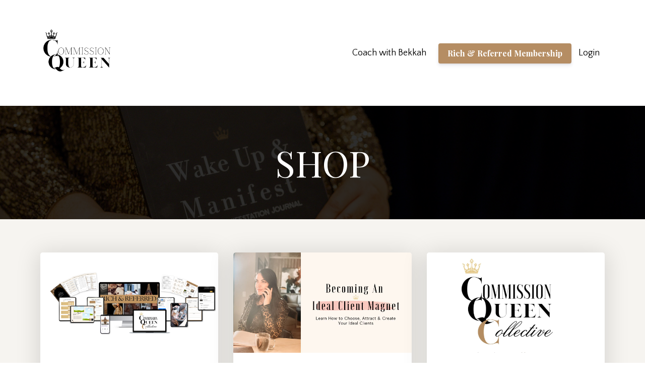

--- FILE ---
content_type: text/html; charset=utf-8
request_url: https://www.commissionqueen.com/store
body_size: 7049
content:
<!DOCTYPE html>
<html lang="en">
  <head>

    <!-- Title and description ================================================== -->
    
              <meta name="csrf-param" content="authenticity_token">
              <meta name="csrf-token" content="sDv/fylmuEy3iXFWzofbdYRNgQVq1rfSgajO7KqYVXxJUtKJD7jq9qqIg2Igt1g5gRqPyn2yI2Zk351yHNGOIg==">
            
    <title>
      
        Create A Real Estate Business You Love 
      
    </title>
    <meta charset="utf-8" />
    <meta content="IE=edge,chrome=1" http-equiv="X-UA-Compatible">
    <meta name="viewport" content="width=device-width, initial-scale=1, maximum-scale=1, user-scalable=no">
    
      <meta name="description" content="Commission Queen is coaching, masterminds, courses, and free resources for women real estate agents. Learn how to work less, make more money, and travel the world as a real estate agent!" />
    

    <!-- Helpers ================================================== -->
    <meta property="og:type" content="website">
<meta property="og:url" content="https://www.commissionqueen.com/store">
<meta name="twitter:card" content="summary_large_image">

<meta property="og:title" content="Create A Real Estate Business You Love ">
<meta name="twitter:title" content="Create A Real Estate Business You Love ">


<meta property="og:description" content="Commission Queen is coaching, masterminds, courses, and free resources for women real estate agents. Learn how to work less, make more money, and travel the world as a real estate agent!">
<meta name="twitter:description" content="Commission Queen is coaching, masterminds, courses, and free resources for women real estate agents. Learn how to work less, make more money, and travel the world as a real estate agent!">


<meta property="og:image" content="https://kajabi-storefronts-production.kajabi-cdn.com/kajabi-storefronts-production/file-uploads/sites/62092/images/23bfa70-62e4-32bf-c875-b2f37bb54e7a_1605766f-b411-43ef-9736-0965055a3987.jpg">
<meta name="twitter:image" content="https://kajabi-storefronts-production.kajabi-cdn.com/kajabi-storefronts-production/file-uploads/sites/62092/images/23bfa70-62e4-32bf-c875-b2f37bb54e7a_1605766f-b411-43ef-9736-0965055a3987.jpg">


    <link href="https://kajabi-storefronts-production.kajabi-cdn.com/kajabi-storefronts-production/themes/1086747/settings_images/yCwloqWRrK33m2J8Bc3o_Untitled_design.png?v=2" rel="shortcut icon" />
    <link rel="canonical" href="https://www.commissionqueen.com/store" />

    <!-- CSS ================================================== -->
    <link rel="stylesheet" href="https://maxcdn.bootstrapcdn.com/bootstrap/4.0.0-alpha.4/css/bootstrap.min.css" integrity="sha384-2hfp1SzUoho7/TsGGGDaFdsuuDL0LX2hnUp6VkX3CUQ2K4K+xjboZdsXyp4oUHZj" crossorigin="anonymous">
    <link rel="stylesheet" href="https://maxcdn.bootstrapcdn.com/font-awesome/4.5.0/css/font-awesome.min.css">
    
      <link href="//fonts.googleapis.com/css?family=Quattrocento+Sans:400,700,400italic,700italic|Playfair+Display:400,700,400italic,700italic" rel="stylesheet" type="text/css">
    
    <link rel="stylesheet" media="screen" href="https://kajabi-app-assets.kajabi-cdn.com/assets/core-0d125629e028a5a14579c81397830a1acd5cf5a9f3ec2d0de19efb9b0795fb03.css" />
    <link rel="stylesheet" media="screen" href="https://kajabi-storefronts-production.kajabi-cdn.com/kajabi-storefronts-production/themes/1086747/assets/styles.css?17452651064319491" />
    <link rel="stylesheet" media="screen" href="https://kajabi-storefronts-production.kajabi-cdn.com/kajabi-storefronts-production/themes/1086747/assets/overrides.css?17452651064319491" />

    <!-- Container Width ================================================== -->
    
    

    <!-- Optional Background Image ======================================== -->
    

    <!-- Full Bleed Or Container ================================================== -->
    

    <!-- Header hook ================================================== -->
    <script type="text/javascript">
  var Kajabi = Kajabi || {};
</script>
<script type="text/javascript">
  Kajabi.currentSiteUser = {
    "id" : "-1",
    "type" : "Guest",
    "contactId" : "",
  };
</script>
<script type="text/javascript">
  Kajabi.theme = {
    activeThemeName: "Premier Site",
    previewThemeId: null,
    editor: false
  };
</script>
<meta name="turbo-prefetch" content="false">
<meta name="p:domain_verify" content="fc6680dbbb689fd56326baf9841a61b4"/>

<meta property="og:type" content="article" />
    <meta property="og:title" content="Learn How To Create A Real Estate Business You Love With Manifesting" />
    <meta property="og:description" content="Commission Queen is coaching, masterminds, courses, and free resources for women real estate agents. Learn how to work less, make more money, and travel the world." />
    <meta property="og:url" content="https://commissionqueen.mykajabi.com" />
    <meta property="og:site_name" content="Commission Queen" />
    <meta property="article:published_time" content="2014-08-12T00:01:56+00:00" />
    <meta property="article:author" content="Bekkah Leindecker" />

<!-- Google tag (gtag.js) -->
<script async src="https://www.googletagmanager.com/gtag/js?id=G-VT101908DQ"></script>
<script>
  window.dataLayer = window.dataLayer || [];
  function gtag(){dataLayer.push(arguments);}
  gtag('js', new Date());

  gtag('config', 'G-VT101908DQ');
</script><script>
(function(i,s,o,g,r,a,m){i['GoogleAnalyticsObject']=r;i[r]=i[r]||function(){
(i[r].q=i[r].q||[]).push(arguments)
},i[r].l=1*new Date();a=s.createElement(o),
m=s.getElementsByTagName(o)[0];a.async=1;a.src=g;m.parentNode.insertBefore(a,m)
})(window,document,'script','//www.google-analytics.com/analytics.js','ga');
ga('create', 'UA-221724004-1', 'auto', {});
ga('send', 'pageview');
</script>
<style type="text/css">
  #editor-overlay {
    display: none;
    border-color: #2E91FC;
    position: absolute;
    background-color: rgba(46,145,252,0.05);
    border-style: dashed;
    border-width: 3px;
    border-radius: 3px;
    pointer-events: none;
    cursor: pointer;
    z-index: 10000000000;
  }
  .editor-overlay-button {
    color: white;
    background: #2E91FC;
    border-radius: 2px;
    font-size: 13px;
    margin-inline-start: -24px;
    margin-block-start: -12px;
    padding-block: 3px;
    padding-inline: 10px;
    text-transform:uppercase;
    font-weight:bold;
    letter-spacing:1.5px;

    left: 50%;
    top: 50%;
    position: absolute;
  }
</style>
<script src="https://kajabi-app-assets.kajabi-cdn.com/vite/assets/track_analytics-999259ad.js" crossorigin="anonymous" type="module"></script><link rel="modulepreload" href="https://kajabi-app-assets.kajabi-cdn.com/vite/assets/stimulus-576c66eb.js" as="script" crossorigin="anonymous">
<link rel="modulepreload" href="https://kajabi-app-assets.kajabi-cdn.com/vite/assets/track_product_analytics-9c66ca0a.js" as="script" crossorigin="anonymous">
<link rel="modulepreload" href="https://kajabi-app-assets.kajabi-cdn.com/vite/assets/stimulus-e54d982b.js" as="script" crossorigin="anonymous">
<link rel="modulepreload" href="https://kajabi-app-assets.kajabi-cdn.com/vite/assets/trackProductAnalytics-3d5f89d8.js" as="script" crossorigin="anonymous">      <script type="text/javascript">
        if (typeof (window.rudderanalytics) === "undefined") {
          !function(){"use strict";window.RudderSnippetVersion="3.0.3";var sdkBaseUrl="https://cdn.rudderlabs.com/v3"
          ;var sdkName="rsa.min.js";var asyncScript=true;window.rudderAnalyticsBuildType="legacy",window.rudderanalytics=[]
          ;var e=["setDefaultInstanceKey","load","ready","page","track","identify","alias","group","reset","setAnonymousId","startSession","endSession","consent"]
          ;for(var n=0;n<e.length;n++){var t=e[n];window.rudderanalytics[t]=function(e){return function(){
          window.rudderanalytics.push([e].concat(Array.prototype.slice.call(arguments)))}}(t)}try{
          new Function('return import("")'),window.rudderAnalyticsBuildType="modern"}catch(a){}
          if(window.rudderAnalyticsMount=function(){
          "undefined"==typeof globalThis&&(Object.defineProperty(Object.prototype,"__globalThis_magic__",{get:function get(){
          return this},configurable:true}),__globalThis_magic__.globalThis=__globalThis_magic__,
          delete Object.prototype.__globalThis_magic__);var e=document.createElement("script")
          ;e.src="".concat(sdkBaseUrl,"/").concat(window.rudderAnalyticsBuildType,"/").concat(sdkName),e.async=asyncScript,
          document.head?document.head.appendChild(e):document.body.appendChild(e)
          },"undefined"==typeof Promise||"undefined"==typeof globalThis){var d=document.createElement("script")
          ;d.src="https://polyfill-fastly.io/v3/polyfill.min.js?version=3.111.0&features=Symbol%2CPromise&callback=rudderAnalyticsMount",
          d.async=asyncScript,document.head?document.head.appendChild(d):document.body.appendChild(d)}else{
          window.rudderAnalyticsMount()}window.rudderanalytics.load("2apYBMHHHWpiGqicceKmzPebApa","https://kajabiaarnyhwq.dataplane.rudderstack.com",{})}();
        }
      </script>
      <script type="text/javascript">
        if (typeof (window.rudderanalytics) !== "undefined") {
          rudderanalytics.page({"account_id":"62394","site_id":"62092"});
        }
      </script>
      <script type="text/javascript">
        if (typeof (window.rudderanalytics) !== "undefined") {
          (function () {
            function AnalyticsClickHandler (event) {
              const targetEl = event.target.closest('a') || event.target.closest('button');
              if (targetEl) {
                rudderanalytics.track('Site Link Clicked', Object.assign(
                  {"account_id":"62394","site_id":"62092"},
                  {
                    link_text: targetEl.textContent.trim(),
                    link_href: targetEl.href,
                    tag_name: targetEl.tagName,
                  }
                ));
              }
            };
            document.addEventListener('click', AnalyticsClickHandler);
          })();
        }
      </script>
<script>
!function(f,b,e,v,n,t,s){if(f.fbq)return;n=f.fbq=function(){n.callMethod?
n.callMethod.apply(n,arguments):n.queue.push(arguments)};if(!f._fbq)f._fbq=n;
n.push=n;n.loaded=!0;n.version='2.0';n.agent='plkajabi';n.queue=[];t=b.createElement(e);t.async=!0;
t.src=v;s=b.getElementsByTagName(e)[0];s.parentNode.insertBefore(t,s)}(window,
                                                                      document,'script','https://connect.facebook.net/en_US/fbevents.js');


fbq('init', '762699414603689', {"ct":"","country":null,"em":"","fn":"","ln":"","pn":"","zp":""});
fbq('track', "PageView");</script>
<noscript><img height="1" width="1" style="display:none"
src="https://www.facebook.com/tr?id=762699414603689&ev=PageView&noscript=1"
/></noscript>
<meta name='site_locale' content='en'><style type="text/css">
  /* Font Awesome 4 */
  .fa.fa-twitter{
    font-family:sans-serif;
  }
  .fa.fa-twitter::before{
    content:"𝕏";
    font-size:1.2em;
  }

  /* Font Awesome 5 */
  .fab.fa-twitter{
    font-family:sans-serif;
  }
  .fab.fa-twitter::before{
    content:"𝕏";
    font-size:1.2em;
  }
</style>
<link rel="stylesheet" href="https://cdn.jsdelivr.net/npm/@kajabi-ui/styles@0.3.0/dist/kajabi_products/kajabi_products.css" />
<script type="module" src="https://cdn.jsdelivr.net/npm/@pine-ds/core@3.11.1/dist/pine-core/pine-core.esm.js"></script>
<script nomodule src="https://cdn.jsdelivr.net/npm/@pine-ds/core@3.11.1/dist/pine-core/index.esm.js"></script>

  </head>
  <body>
    <div class="container container--main container--default">
      <div class="content-wrap">
        <div id="section-header" data-section-id="header"><!-- Header Variables -->























<!-- KJB Settings Variables -->





<style>
  .header {
    background: #ffffff;
  }
  
  .header .logo--text, .header--left .header-menu a {
    line-height: 150px;
  }
  .header .logo--image {
    height: 150px;
  }
  .header .logo img {
    max-height: 150px;
  }
  .announcement {
      background: #f1c40f;
      color: #fff;
    }
  /*============================================================================
    #Header User Menu Styles
  ==============================================================================*/
  .header .user__dropdown {
    background: #fff;
    top: 180px;
  }
  .header--center .user__dropdown {
    top: 50px;
  }
  
  /*============================================================================
    #Header Responsive Styles
  ==============================================================================*/
  @media (max-width: 767px) {
    .header .logo--text {
      line-height: 100px;
    }
    .header .logo--image {
      max-height: 100px;
    }
    .header .logo img {
      max-height: 100px;
    }
    .header .header-ham {
      top: 50px;
    }
  }
</style>



  <!-- Announcement Variables -->






<!-- KJB Settings Variables -->


<style>
  .announcement {
    background: #f1c40f;
    color: #fff;
  }
  a.announcement:hover {
    color: #fff;
  }
</style>



  <div class="header header--light header--left" kjb-settings-id="sections_header_settings_background_color">
    <div class="container">
      
        <a href="/" class="logo logo--image">
          <img src="https://kajabi-storefronts-production.kajabi-cdn.com/kajabi-storefronts-production/themes/1086747/settings_images/F7W3hANSsSfUCjQCHKca_Commission.png" kjb-settings-id="sections_header_settings_logo"/>
        </a>
      
      <div class="header-ham">
        <span></span>
        <span></span>
        <span></span>
      </div>
      <div kjb-settings-id="sections_header_settings_menu" class="header-menu">
        
          
            <a href="https://www.commissionqueen.com/private-coaching">Coach with Bekkah</a>
          
        
        
          












<style>
  /*============================================================================
    #Individual CTA Style
  ==============================================================================*/
  .btn--solid.btn--1562456302463 {
    background: #b58d63 !important;
    border-color: #b58d63 !important;
    color: #fff !important;
  }
  .btn--solid.btn--1562456302463:hover {
    color: #fff !important;
  }
  .btn--outline.btn--1562456302463 {
    border-color: #b58d63 !important;
    color: #b58d63 !important;
  }
  .btn--outline.btn--1562456302463:hover {
    color: #b58d63 !important;
  }
</style>
<a href="/resource_redirect/landing_pages/2149060655" class="btn btn-cta btn-- btn--solid btn-- btn--1562456302463" data-num-seconds="" id="" kjb-settings-id="sections_header_blocks_1562456302463_settings_btn_action" target="_blank">Rich & Referred Membership</a>

        
        <!-- User Dropdown Variables -->





<!-- KJB Settings Variables -->






  <span kjb-settings-id="sections_header_settings_language_login"><a href="/login">Login</a></span>


      </div>
    </div>
  </div>


</div>
        


        <div id="section-hero_store" data-section-id="hero_store">
  <!-- Section Variables -->

















<!-- KJB Settings Variables -->




<style>
  
    .background-image--hero_store {
      background-image: url(https://kajabi-storefronts-production.kajabi-cdn.com/kajabi-storefronts-production/themes/1086747/settings_images/NgXTIumJRQqmJkbW34uW_10.14.22RealtHER-103.jpg);
    }
  
  .section--hero_store {
    /*============================================================================
      #Background Color Override
    ==============================================================================*/
    background: rgba(0, 0, 0, 0.82);
  }
  
    .section--hero_store, .section--hero_store h1, .section--hero_store h2, .section--hero_store h3, .section--hero_store h4, .section--hero_store h5 , .section--hero_store h6  {
      /*============================================================================
        #Text Color Override
      ==============================================================================*/
      color: #ffffff;
    }
  
</style>


  <div class="hero-background background-image background-image--hero_store">
    <div class="section section--hero section--middle section--small section--hero_store" kjb-settings-id="sections_hero_store_settings_overlay">
      <div class="container">
        <div class="row">
          
            <div class="col-sm-10 text-xs-center btn__spacing btn__spacing--center">
              <h1 kjb-settings-id="sections_hero_store_settings_title">SHOP</h1>
<div kjb-settings-id="sections_hero_store_settings_text">
  
</div>


            </div>
          
        </div>
      </div>
    </div>
  </div>


</div>
<div id="section-store_builder" data-section-id="store_builder"><!-- Section Virables -->











<!-- Kjb Section Variabels -->


<style>
  
  .section--store_builder {
    /*============================================================================
      #Background Color Override
    ==============================================================================*/
    background: #f6f4f0;
  }
  
  .section--link_list.section--dark.section--store_builder a, .section--link_list.section--light.section--store_builder a, .section--blog_posts.section--dark.section--store_builder a, .section--blog_posts.section--light.section--store_builder a, .section--feature.section--dark.section--store_builder a, .section--feature.section--light.section--store_builder a {
    
  }
</style>




  <div id="" class="section section--offers section--top section--small section--light section--store_builder" kjb-settings-id="sections_store_builder_settings_background_color" style="text-align:left">
    <div class="container">
      <div class="row">
        
          
              










<div class="col-md-4">
  <a href="/resource_redirect/landing_pages/2149060655" class="card section--light" style="text-align: left;background: #fff;"   target="_blank">
    <img class="card--img" src="https://kajabi-storefronts-production.kajabi-cdn.com/kajabi-storefronts-production/file-uploads/themes/1086747/settings_images/066c2b3-e61c-df5-552-568a803b85cf_RR_main_mock_up.png" kjb-settings-id="sections_store_builder_blocks_1697333855387_settings_image"/>
    <div class="card--body">
      <h5 class="card--title" style="color:;" kjb-settings-id="sections_store_builder_blocks_1697333855387_settings_title">Rich & Referred Membership</h5>
      <p class="card--description" style="color:;" kjb-settings-id="sections_store_builder_blocks_1697333855387_settings_description">Grow a thriving referral based business and become the rich Realtor (aka future you!).</p>
      <h5 class="card--price" style="color:;" kjb-settings-id="sections_store_builder_blocks_1697333855387_settings_price">$97/mo</h5>
    </div>
  </a>
</div>

          
        
          
              










<div class="col-md-4">
  <a href="/resource_redirect/offers/QvZurB2o" class="card section--light" style="text-align: left;background: #fff;"   target="_blank">
    <img class="card--img" src="https://kajabi-storefronts-production.kajabi-cdn.com/kajabi-storefronts-production/file-uploads/themes/1086747/settings_images/442def-00a7-2267-8266-c622f1dfbfb6_Courses_Photos_-_Checkout_4_.jpg" kjb-settings-id="sections_store_builder_blocks_1697335747405_settings_image"/>
    <div class="card--body">
      <h5 class="card--title" style="color:;" kjb-settings-id="sections_store_builder_blocks_1697335747405_settings_title">Becoming an Ideal Client Magnet</h5>
      <p class="card--description" style="color:;" kjb-settings-id="sections_store_builder_blocks_1697335747405_settings_description">Learn how to choose, create and attract your ideal clients to become an ideal client magnet!</p>
      <h5 class="card--price" style="color:;" kjb-settings-id="sections_store_builder_blocks_1697335747405_settings_price">$27</h5>
    </div>
  </a>
</div>

          
        
          
              










<div class="col-md-4">
  <a href="/resource_redirect/landing_pages/2149506468" class="card section--light" style="text-align: left;background: #fff;"   target="_blank">
    <img class="card--img" src="https://kajabi-storefronts-production.kajabi-cdn.com/kajabi-storefronts-production/file-uploads/themes/1086747/settings_images/7efbcd7-a0bf-aa1-5dd0-e18c21fb83e2_25fcd0fb-1a1d-47d8-98f6-407c9c9302b3.jpg" kjb-settings-id="sections_store_builder_blocks_1697333473405_settings_image"/>
    <div class="card--body">
      <h5 class="card--title" style="color:;" kjb-settings-id="sections_store_builder_blocks_1697333473405_settings_title">Commission Queen Collective</h5>
      <p class="card--description" style="color:;" kjb-settings-id="sections_store_builder_blocks_1697333473405_settings_description">CQ Resources, Templates, Guides, Spreadsheets, Checklists, Members Only Podcast and Community!</p>
      <h5 class="card--price" style="color:;" kjb-settings-id="sections_store_builder_blocks_1697333473405_settings_price">$7/mo</h5>
    </div>
  </a>
</div>

          
        
          
              










<div class="col-md-4">
  <a href="https://amzn.to/3U8JbD3" class="card section--light" style="text-align: left;background: #fff;"   target="">
    <img class="card--img" src="https://kajabi-storefronts-production.kajabi-cdn.com/kajabi-storefronts-production/themes/1086747/settings_images/gSTv7CUeTwWSigMVguD9_B08QWVZJQ4.01.S001.LXXXXXXX.jpg" kjb-settings-id="sections_store_builder_blocks_1647633641591_settings_image"/>
    <div class="card--body">
      <h5 class="card--title" style="color:;" kjb-settings-id="sections_store_builder_blocks_1647633641591_settings_title">Wake Up & Manifest Journal</h5>
      <p class="card--description" style="color:;" kjb-settings-id="sections_store_builder_blocks_1647633641591_settings_description">Daily Manifestation Journal to actively manifest your dream life!</p>
      <h5 class="card--price" style="color:;" kjb-settings-id="sections_store_builder_blocks_1647633641591_settings_price">$19.99</h5>
    </div>
  </a>
</div>

          
        
          
              










<div class="col-md-4">
  <a href="https://amzn.to/42Wh66W" class="card section--light" style="text-align: left;background: #fff;"   target="">
    <img class="card--img" src="https://kajabi-storefronts-production.kajabi-cdn.com/kajabi-storefronts-production/file-uploads/themes/1086747/settings_images/6870846-b31a-a2f8-ac10-6ef1d71b686a_Daily_manifestation_journal_covers.jpg" kjb-settings-id="sections_store_builder_blocks_1709137353818_settings_image"/>
    <div class="card--body">
      <h5 class="card--title" style="color:;" kjb-settings-id="sections_store_builder_blocks_1709137353818_settings_title">Manifesting in Real Estate Journal</h5>
      <p class="card--description" style="color:;" kjb-settings-id="sections_store_builder_blocks_1709137353818_settings_description">Daily manifestation journal for real estate agents.</p>
      <h5 class="card--price" style="color:;" kjb-settings-id="sections_store_builder_blocks_1709137353818_settings_price">$22.22</h5>
    </div>
  </a>
</div>

          
        
          
              










<div class="col-md-4">
  <a href="https://amzn.to/3WyDf7T" class="card section--light" style="text-align: left;background: #fff;"   target="">
    <img class="card--img" src="https://kajabi-storefronts-production.kajabi-cdn.com/kajabi-storefronts-production/themes/1086747/settings_images/fIird828RQG29PzGBTFN_mom.jpg" kjb-settings-id="sections_store_builder_blocks_1667674067531_settings_image"/>
    <div class="card--body">
      <h5 class="card--title" style="color:;" kjb-settings-id="sections_store_builder_blocks_1667674067531_settings_title">The Month of Manifesting</h5>
      <p class="card--description" style="color:;" kjb-settings-id="sections_store_builder_blocks_1667674067531_settings_description">A guide to manifesting your desires this month!</p>
      <h5 class="card--price" style="color:;" kjb-settings-id="sections_store_builder_blocks_1667674067531_settings_price">$11.11</h5>
    </div>
  </a>
</div>

          
        
          
              










<div class="col-md-4">
  <a href="https://commissionqueen.thrivecart.com/wake-up-manifest-mug/" class="card section--light" style="text-align: left;background: #fff;"   target="">
    <img class="card--img" src="https://kajabi-storefronts-production.kajabi-cdn.com/kajabi-storefronts-production/themes/1086747/settings_images/GWMyxkXTIKTbnHoyArD9_user_assets_0TRWLOEJ_uploads_images_il1588xn35441506136227-1645412787.jpeg" kjb-settings-id="sections_store_builder_blocks_1667674142811_settings_image"/>
    <div class="card--body">
      <h5 class="card--title" style="color:;" kjb-settings-id="sections_store_builder_blocks_1667674142811_settings_title">Wake Up & Manifest Mug</h5>
      <p class="card--description" style="color:;" kjb-settings-id="sections_store_builder_blocks_1667674142811_settings_description">Start your day with this mug reminder: Wake Up. Manifest. Sell Real Estate. Repeat. </p>
      <h5 class="card--price" style="color:;" kjb-settings-id="sections_store_builder_blocks_1667674142811_settings_price">$22.22</h5>
    </div>
  </a>
</div>

          
        
          
              










<div class="col-md-4">
  <a href="https://bit.ly/databasetodeals" class="card section--light" style="text-align: left;background: #fff;"   target="">
    <img class="card--img" src="https://kajabi-storefronts-production.kajabi-cdn.com/kajabi-storefronts-production/file-uploads/themes/1086747/settings_images/7b36e27-20e-054b-6537-16e3bc2c84f8_03bbd963-b54d-4332-9b6c-d080279f74a9.jpg" kjb-settings-id="sections_store_builder_blocks_1709137139547_settings_image"/>
    <div class="card--body">
      <h5 class="card--title" style="color:;" kjb-settings-id="sections_store_builder_blocks_1709137139547_settings_title">Database to Deals</h5>
      <p class="card--description" style="color:;" kjb-settings-id="sections_store_builder_blocks_1709137139547_settings_description">10 Days to Deals: 10 Days to Turn Your Database From Dead to a Deal Making Machine</p>
      <h5 class="card--price" style="color:;" kjb-settings-id="sections_store_builder_blocks_1709137139547_settings_price">$597</h5>
    </div>
  </a>
</div>

          
        
      </div>
    </div>
  </div>


</div>
<div id="section-sales_pages_store" data-section-id="sales_pages_store">

</div>
        <div id="section-footer" data-section-id="footer">


<style>
  .footer {
    background: #000000;
  }
  
</style>

  <footer class="footer footer--dark footer--left" kjb-settings-id="sections_footer_settings_background_color">
    <div class="container">
      <div class="footer__text-container">
        
        
          <span kjb-settings-id="sections_footer_settings_copyright" class="footer__copyright">&copy; 2025 👑 Commission Queen </span>
        
        
        
          <div kjb-settings-id="sections_footer_settings_menu" class="footer__menu">
            
              <a class="footer__menu-item" href="https://www.commissionqueen.com/terms-conditions">Terms & Conditions</a>
            
              <a class="footer__menu-item" href="https://www.commissionqueen.com/privacy-policy">Privacy Policy</a>
            
          </div>
        
      </div>
      <!-- Section Variables -->

























<!-- KJB Settings Variables -->

















<style>
  .footer .social-icons__icon,
  .footer .social-icons__icon:hover {
    color: #ffffff;
  }
  .footer .social-icons--round .social-icons__icon ,
  .footer .social-icons--square .social-icons__icon {
    background-color: #e4c486;
  }
</style>


  <div class="social-icons social-icons--none social-icons--left">
    <div class="social-icons__row">
      
        <a class="social-icons__icon fa fa-facebook" href="https://www.facebook.com/commissionqueens" kjb-settings-id="sections_footer_settings_social_icon_link_facebook" target=""></a>
      
      
      
        <a class="social-icons__icon fa fa-instagram" href="https://www.instagram.com/commissionqueen/" kjb-settings-id="sections_footer_settings_social_icon_link_instagram" target=""></a>
      
      
      
        <a class="social-icons__icon fa fa-pinterest" href="https://www.pinterest.com/commissionqueens" kjb-settings-id="sections_footer_settings_social_icon_link_pinterest" target=""></a>
      
      
      
      
      
      
      
      
      
      
      
      
    </div>
  </div>


    </div>
  </footer>


</div>
      </div>
    </div>
    
      <div id="section-pop_exit" data-section-id="pop_exit">

  



  


</div>
    
    <div id="section-pop_two_step" data-section-id="pop_two_step">






  


<style>
  #two-step {
    display: none;
    /*============================================================================
      #Background Color Override
    ==============================================================================*/
    
      /*============================================================================
        #Text Color Override
      ==============================================================================*/
      color: ;
    
  }
</style>

<div id="two-step" class="pop pop--light">
  <div class="pop__content">
    <div class="pop__inner">
      <div class="pop__body" style="background: #fff;">
        <a class="pop__close">
          Close
        </a>
        
          <img src="https://kajabi-storefronts-production.kajabi-cdn.com/kajabi-storefronts-production/themes/1086747/assets/two_step.jpg?17452651064319491" class="img-fluid" kjb-settings-id="sections_pop_two_step_settings_image"/>
        
        <div class="pop__body--inner">
          
            <div class="block--1492725498873">
              
                  




<style>
  .block--1492725498873 .progress-wrapper .progress-bar {
    width: 50%;
    background-color: #e4c486;
  }
  .block--1492725498873 .progress-wrapper .progress {
    background-color: #000000;
  }
</style>

<div class="progress-wrapper" kjb-settings-id="sections_pop_two_step_blocks_1492725498873_settings_show_progress">
  <p class="progress-percent" kjb-settings-id="sections_pop_two_step_blocks_1492725498873_settings_progress_text">50% Complete</p>
  <div class="progress">
    <div class="progress-bar progress-bar-striped" kjb-settings-id="sections_pop_two_step_blocks_1492725498873_settings_progress_percent"></div>
  </div>
</div>

                
            </div>
          
            <div class="block--1492725503624">
              
                  <div kjb-settings-id="sections_pop_two_step_blocks_1492725503624_settings_text">
  <h3>Two Step</h3>
<p>Lorem ipsum dolor sit amet, consectetur adipiscing elit, sed do eiusmod tempor incididunt ut labore et dolore magna aliqua.</p>
</div>

              
            </div>
          
          
  


        </div>
      </div>
    </div>
  </div>
</div>

</div>

    <!-- Javascripts ================================================== -->
    <script src="https://kajabi-app-assets.kajabi-cdn.com/assets/core-885d65d10e31675dce26068857b279ab0c99f74b2fe83f5c89fb0fc18d716d8a.js"></script>
    <script charset='ISO-8859-1' src='https://fast.wistia.com/assets/external/E-v1.js'></script>
    <script charset='ISO-8859-1' src='https://fast.wistia.com/labs/crop-fill/plugin.js'></script>
    <script src="https://cdnjs.cloudflare.com/ajax/libs/ouibounce/0.0.12/ouibounce.min.js"></script>
    <script src="https://cdnjs.cloudflare.com/ajax/libs/slick-carousel/1.6.0/slick.min.js"></script>
    <script src="https://kajabi-storefronts-production.kajabi-cdn.com/kajabi-storefronts-production/themes/1086747/assets/scripts.js?17452651064319491"></script>
    <script src="https://cdnjs.cloudflare.com/ajax/libs/tether/1.3.8/js/tether.min.js"></script><!-- Tether for Bootstrap -->
    <script src="https://maxcdn.bootstrapcdn.com/bootstrap/4.0.0-alpha.4/js/bootstrap.min.js" integrity="sha384-VjEeINv9OSwtWFLAtmc4JCtEJXXBub00gtSnszmspDLCtC0I4z4nqz7rEFbIZLLU" crossorigin="anonymous"></script>
    
      <script id="dsq-count-scr" src="//.disqus.com/count.js" async=""></script>
    
  </body>
</html>

--- FILE ---
content_type: text/css
request_url: https://kajabi-storefronts-production.kajabi-cdn.com/kajabi-storefronts-production/themes/1086747/assets/styles.css?17452651064319491
body_size: 9562
content:
/*============================================================================
  #Breakpoints
==============================================================================*/
/*============================================================================
  #General Layout
==============================================================================*/
/*============================================================================
  #Vertical Spacing
==============================================================================*/
/*============================================================================
  #Typography
==============================================================================*/
/*============================================================================
  #Style Options
==============================================================================*/
/*============================================================================
  #Colors
==============================================================================*/
/*============================================================================
  #Message Colors
==============================================================================*/
/*============================================================================
  #Max Width Of Site
==============================================================================*/
html,
body {
  height: 100%; }

body {
  background: #ffffff; }

.container {
  max-width: 1180px;
  padding-left: 30px;
  padding-right: 30px; }
  .container--main {
    max-width: 100%;
    padding-left: 0;
    padding-right: 0;
    position: relative;
    display: table;
    overflow: hidden;
    width: 100%;
    height: 100%;
    table-layout: fixed;
    background: #f6f4f0; }

/*============================================================================
  #Boostrap Override To Use Inline BLock Not Float Left
==============================================================================*/
.row {
  font-size: 0; }

[class*="col-"] {
  display: inline-block;
  float: none;
  font-size: 18px;
  vertical-align: top; }

@media (max-width: 1199px) {
  [class*="col-xl"] {
    display: block;
    width: 100%; } }
@media (max-width: 991px) {
  .container {
    width: 100%;
    max-width: 100%; }

  [class*="col-lg"] {
    display: block;
    width: 100%; } }
@media (max-width: 767px) {
  .container {
    width: 100%;
    max-width: 100%;
    padding-left: 15px;
    padding-right: 15px; }
    .container--main {
      padding-left: 0;
      padding-right: 0; }

  [class*="col-md"] {
    display: block;
    width: 100%; } }
@media (max-width: 544px) {
  [class*="col-sm"] {
    display: block;
    width: 100%; } }
/*============================================================================
  #Stickey Footer
==============================================================================*/
.content-wrap {
  display: table-row;
  height: 100%; }

.footer-wrap {
  display: table-row;
  height: 1px; }

.section-wrap {
  display: table-cell;
  width: 100%; }
  .section-wrap--top {
    vertical-align: top; }
  .section-wrap--middle {
    vertical-align: middle; }

/*============================================================================
  #Authentication Layout
==============================================================================*/
.auth__wrapper {
  background: #ffffff;
  display: table-cell;
  vertical-align: middle; }
.auth__img {
  max-width: 450px;
  margin: 0 auto;
  text-align: center; }
  .auth__img img {
    max-width: 100%;
    margin-bottom: 0;
    margin-top: 0; }
.auth__box {
  max-width: 450px;
  margin: 0 auto; }
.auth__title {
  text-align: center;
  font-size: 1.125rem;
  margin-top: 2rem;
  margin-bottom: 2rem; }
.auth__message {
  font-size: 0.875rem;
  margin-bottom: 1rem;
  font-weight: bold; }
.auth__group {
  margin-bottom: 1.5rem; }
  .auth__group--error .auth__field {
    border: 1px solid #e74c3c; }
  .auth__group--error .auth__message {
    color: #e74c3c; }
.auth__label {
  margin-bottom: 1rem;
  font-size: 0.875rem; }
.auth__field.form-control {
  padding: .5rem .75rem !important; }
.auth__btn {
  margin-bottom: 1.5rem;
  display: block;
  width: 100%;
  background: #e4c486;
  color: #fff;
  padding: .8rem 1.875rem; }
.auth__link {
  max-width: 450px;
  margin: 0 auto; }
  .auth__link a {
    text-align: center;
    display: block;
    max-width: 400px;
    margin: 0 auto; }

/*============================================================================
  #404 Layout
==============================================================================*/
.auth__404 {
  max-width: 600px;
  margin: 0 auto;
  text-align: center; }
  .auth__404--title {
    font-size: 6.25rem;
    font-weight: 100;
    font-family: Quattrocento Sans;
    line-height: 1; }
  .auth__404--text {
    font-size: 1.125rem;
    margin-top: 2rem;
    margin-bottom: 2rem; }
  .auth__404--link {
    font-weight: bold; }

/*============================================================================
  #Thank You Layout
==============================================================================*/
.auth__thank-you {
  max-width: 600px;
  margin: 0 auto;
  text-align: center; }
  .auth__thank-you--link {
    display: block; }

/*============================================================================
  #Helpers
==============================================================================*/
.text-center {
  text-align: center; }

img {
  max-width: 100%; }

.img-fluid {
  margin: 1rem auto; }

.btn-cta {
  display: none; }

body {
  font-family: Quattrocento Sans;
  color: #000000;
  -webkit-font-smoothing: antialiased;
  -moz-osx-font-smoothing: grayscale;
  text-rendering: optimizeLegibility;
  font-size: 18px;
  line-height: 1.8;
  letter-spacing: normal; }

h1, h2, .blog__title, h3, h4, h5, h6 {
  font-family: Playfair Display;
  font-weight: 400;
  line-height: 1.3;
  color: #000000; }

h1, h2, .blog__title, h3, h4, h5, h6,
p, ul, ol, li, a, img {
  margin-top: 1rem;
  margin-bottom: 1rem; }

h1 {
  font-size: 50px; }

h2, .blog__title {
  font-size: 40px; }

h3 {
  font-size: 30px; }

h4 {
  font-size: 24px; }

h5 {
  font-size: 20px; }

h6 {
  font-size: 16px; }

@media (max-width: 767px) {
  h1 {
    font-size: 30px; }

  h2, .blog__title {
    font-size: 28px; }

  h3 {
    font-size: 24px; }

  h4 {
    font-size: 20px; }

  h5 {
    font-size: 16px; }

  h6 {
    font-size: 16px; } }
a {
  color: #e4c486;
  transition: all 0.1s; }
  a:hover {
    color: #e4c486;
    text-decoration: none; }

.capitalize {
  text-transform: capitalize; }

blockquote {
  padding-left: 1rem;
  border-left: 5px solid #e4c486; }

pre {
  padding: 1rem;
  border: 1px solid #dddddd;
  border-radius: 3px; }

/*============================================================================
  #Announcement
==============================================================================*/
.announcement {
  padding: 7px;
  font-weight: bold;
  text-align: center;
  display: block;
  margin: 0;
  font-size: 14px; }

a.announcement:hover {
  filter: brightness(85%);
  text-decoration: none;
  cursor: pointer; }

/*============================================================================
  #Buttons
==============================================================================*/
.btn {
  font-family: Playfair Display;
  font-weight: 600;
  border-radius: 4px;
  white-space: normal;
  display: inline-block;
  box-shadow: 0 4px 6px rgba(50, 50, 93, 0.11), 0 1px 3px rgba(0, 0, 0, 0.08);
  /*============================================================================
    #Buttons Size
  ==============================================================================*/
  /*============================================================================
    #Buttons Styles
  ==============================================================================*/
  /*============================================================================
    #Buttons Widths
  ==============================================================================*/ }
  .btn:hover {
    filter: brightness(115%); }
  .btn-form {
    padding: 1rem 1.875rem; }
  .btn--small {
    font-size: 75%;
    padding: 0.5rem 1rem; }
  .btn--med {
    padding: 0.8rem 1.875rem; }
  .btn--large {
    font-size: 125%;
    padding: 1rem 2rem; }
  .btn--solid {
    color: #fff;
    border: 2px solid; }
  .btn--outline {
    border: 2px solid;
    background: transparent; }
  .btn--auto {
    width: auto; }
  .btn--block {
    width: 100%; }
  @media (max-width: 767px) {
    .btn {
      width: 100%;
      margin-right: 0 !important;
      margin-left: 0 !important; } }

/*============================================================================
  #Buttons Alignment
==============================================================================*/
.btn__spacing--left .btn-cta {
  margin-right: 1rem; }
.btn__spacing--center .btn-cta {
  margin: 1rem 0; }
.btn__spacing--right .btn-cta {
  margin-left: 1rem; }

/*============================================================================
  #Cards
==============================================================================*/
.card {
  border: none;
  border-radius: 5px;
  overflow: hidden;
  box-shadow: 0 5px 45px 5px rgba(0, 0, 0, 0.13);
  -moz-transition: 0.25s ease-in-out;
  -o-transition: 0.25s ease-in-out;
  -webkit-transition: 0.25s ease-in-out;
  transition: 0.25s ease-in-out; }
  .card--heading {
    margin: 30px 0;
    overflow-wrap: break-word;
    word-wrap: break-word;
    word-break: break-word; }
  .card--img {
    margin: 0 0; }
  .card--body {
    padding: 30px; }
  .card--title {
    margin-top: 0;
    font-size: 20px;
    overflow-wrap: break-word;
    word-wrap: break-word;
    word-break: break-word; }
  .card--description {
    font-size: 14px; }
  .card--price {
    margin-bottom: 0;
    font-size: 16px; }
  .card:hover {
    transform: translateY(-5px); }
  .card.section--light .card--title {
    color: #000000; }
  .card.section--light .card--description {
    color: #000000; }
  .card.section--light .card--price {
    color: #000000; }
  .card.section--dark .card--title {
    color: #fff; }
  .card.section--dark .card--description {
    color: #fff; }
  .card.section--dark .card--price {
    color: #fff; }

/*============================================================================
  #Card Responsive Styles
==============================================================================*/
.editor-null {
  padding: 20px;
  border: 2px dashed #ddd;
  color: #666;
  text-align: center; }

/*============================================================================
  #Errors
==============================================================================*/
.parsley-errors-list {
  margin: 0;
  color: #e74c3c;
  list-style: none;
  padding-left: 0; }

.parsley-errors-list.filled {
  margin: 10px 0 20px 0; }

/*============================================================================
  #Alerts
==============================================================================*/
.alert {
  border-radius: 0;
  text-align: left;
  padding: 1rem; }
  .alert .fa {
    margin-right: 1rem; }
  .alert .close {
    line-height: 25px;
    margin-right: 0; }
  .alert--flush {
    margin-bottom: 0; }
  .alert--success {
    border-color: #e4c486;
    background-color: #e4c486;
    color: #000000; }
  .alert--info {
    border-color: #34495e;
    background-color: #34495e;
    color: #FFFFFF; }
  .alert--warning {
    border-color: #f39c12;
    background-color: #f39c12;
    color: #FFFFFF; }
  .alert--danger {
    border-color: #e74c3c;
    background-color: #e74c3c;
    color: #FFFFFF; }

/*============================================================================
  #Forms
==============================================================================*/
form select {
  -webkit-appearance: none;
  -moz-appearance: none;
  appearance: none; }
form select::-ms-expand {
  display: none; }
form .country-field,
form .select-box-field {
  position: relative; }
form .country-field:after,
form .select-box-field:after {
  font-family: "FontAwesome";
  font-size: 1.25rem;
  line-height: 50px;
  position: absolute;
  bottom: 2px;
  right: 14px;
  height: 50px;
  content: "\f0d7";
  pointer-events: none;
  color: #55595c; }
form label {
  margin-bottom: 0; }
form textarea {
  min-height: 150px; }
form input.form-control:not([type=checkbox]):not([type=radio]) {
  padding: .9rem 1.1rem;
  border-radius: 2px;
  line-height: 1.6;
  border: 1px solid #e6e9ec; }
form .radio {
  margin-bottom: 0; }
form input[type="checkbox"], form input[type="radio"] {
  margin-top: .25rem;
  margin-right: 1rem;
  display: inline-block;
  width: auto;
  padding: 0;
  border: none;
  background-color: transparent;
  background-clip: initial;
  border-radius: 0; }
  form input[type="checkbox"]:focus, form input[type="radio"]:focus {
    width: auto;
    border: none;
    background-color: transparent;
    background-clip: initial;
    border-radius: 0; }
form select.form-control:not([size]):not([multiple]) {
  height: 3.5rem; }
form .text {
  display: inline-block; }

/*============================================================================
  #Section Headings
==============================================================================*/
.heading {
  text-align: center; }
  .heading--library {
    text-align: left; }
    .heading--library .heading__title {
      margin-top: 0;
      padding-bottom: 1rem;
      border-bottom: 1px solid rgba(0, 0, 0, 0.05);
      margin-bottom: 2rem; }
  .heading__title {
    font-size: 30px; }
  .heading__subtitle {
    font-size: 20px; }

/*============================================================================
  #SPACING BASED ON SECTION
==============================================================================*/
.section--xs-small .heading {
  margin-bottom: calc(15px - 15px); }
.section--small .heading {
  margin-bottom: calc(50px - 15px); }
.section--medium .heading {
  margin-bottom: calc(100px - 15px); }
.section--large .heading {
  margin-bottom: calc(175px - 15px); }
.section--full .heading {
  margin-bottom: calc(100px - 15px); }
.section .heading--empty {
  margin-bottom: 0; }
.section--cta .heading {
  margin-bottom: 0; }

/*============================================================================
  #Section Headings Responsive Styles
==============================================================================*/
@media (max-width: 767px) {
  .section--xs-small .heading, .section--small .heading, .section--medium .heading, .section--large .heading, .section--full .heading {
    margin-bottom: calc(25px - 15px); }
    .section--xs-small .heading--library .heading__title, .section--small .heading--library .heading__title, .section--medium .heading--library .heading__title, .section--large .heading--library .heading__title, .section--full .heading--library .heading__title {
      font-size: 1.5rem;
      border-bottom: 0;
      margin-bottom: 0; }
    .section--xs-small .heading--empty, .section--small .heading--empty, .section--medium .heading--empty, .section--large .heading--empty, .section--full .heading--empty {
      margin-bottom: 0; }
    .section--xs-small .heading__title, .section--small .heading__title, .section--medium .heading__title, .section--large .heading__title, .section--full .heading__title {
      font-size: 18px; }
    .section--xs-small .heading__subtitle, .section--small .heading__subtitle, .section--medium .heading__subtitle, .section--large .heading__subtitle, .section--full .heading__subtitle {
      font-size: 16px; } }
/*============================================================================
  #Pagination
==============================================================================*/
.pag {
  display: table;
  width: 100%;
  font-size: 1.5rem;
  font-weight: 700;
  text-align: center;
  margin-bottom: 2rem; }
  .pag__wrapper {
    margin-bottom: 2rem; }
  .pag__link {
    color: #000000;
    display: inline-block;
    margin: 0; }
    .pag__link--current {
      color: #e4c486; }
    .pag__link--disabled {
      color: #bfbfbf; }
  .pag__cell {
    display: table-cell; }
    .pag__cell--prev {
      text-align: left; }
    .pag__cell--next {
      text-align: right; }
    .pag__cell--pages {
      padding: 0; }
      .pag__cell--pages .pag__link {
        margin: 0 10px; }

/*============================================================================
  #Panel
==============================================================================*/
.panel {
  background: #fff;
  margin-bottom: 2rem;
  /*============================================================================
    #Panel Font Colors
  ==============================================================================*/
  /*============================================================================
    #Panel Size
  ==============================================================================*/
  /*============================================================================
    #Panel Items
  ==============================================================================*/ }
  .panel--img {
    background: transparent; }
    .panel--img img {
      margin: 0 0 0 0;
      width: 100%; }
  .panel--dark {
    color: #fff; }
    .panel--dark h1, .panel--dark h2, .panel--dark .blog__title, .panel--dark h3, .panel--dark h4, .panel--dark h5, .panel--dark h6, .panel--dark a {
      color: #fff; }
  .panel--light {
    color: #000000; }
    .panel--light h1, .panel--light h2, .panel--light .blog__title, .panel--light h3, .panel--light h4, .panel--light h5, .panel--light h6, .panel--light a {
      color: #000000; }
  .panel--large .panel__body {
    padding: 60px; }
  .panel__body {
    padding: 30px; }
    .panel__body > :first-of-type.panel__block {
      margin-top: 0; }
    .panel__body > :last-of-type.panel__block {
      margin-bottom: 0; }
    .panel__body > :only-of-type.panel__block {
      margin: 0 0 0 0; }
    .panel__body > :first-child {
      margin-top: 0; }
    .panel__body > :last-child {
      margin-bottom: 0; }
    .panel__body > :only-child {
      margin: 0 0 0 0; }
    .panel__body + .panel__body {
      padding-top: 0; }
  .panel__block, .panel__copy {
    margin: 1.5rem 0; }
    .panel__block:empty, .panel__copy:empty {
      display: none; }
    .panel__block > :first-child, .panel__copy > :first-child {
      margin-top: 0; }
    .panel__block > :last-child, .panel__copy > :last-child {
      margin-bottom: 0; }
    .panel__block > :only-child, .panel__copy > :only-child {
      margin: 0 0 0 0; }
  .panel__heading {
    font-weight: 700; }
    .panel__heading--light {
      opacity: .6; }
  .panel__sub-heading {
    margin-top: 0;
    opacity: .6;
    font-size: 0.875rem;
    margin-bottom: 1.5rem; }
  .panel__title {
    color: #000000;
    font-weight: 700;
    display: block; }
  .panel__sub-title {
    margin-bottom: 1.5rem; }
    .panel__sub-title a {
      color: #e4c486; }
  .panel__copy {
    display: block;
    margin-top: 1rem;
    margin-bottom: 1rem;
    font-size: 0.875rem; }
    .panel__copy--light {
      opacity: .6; }
  .panel__text {
    display: block;
    margin-top: 1rem;
    margin-bottom: 1rem; }

@media (max-width: 767px) {
  .panel {
    margin-bottom: 15px; }
    .panel__body {
      padding: 20px; }
    .panel--large .panel__body {
      padding: 30px; } }
/*============================================================================
  #Inline panels
==============================================================================*/
.panel--inline {
  display: table;
  width: 100%; }
  .panel--inline .panel__cell {
    display: table-cell;
    vertical-align: middle;
    padding: 10px 30px; }
    .panel--inline .panel__cell > :first-child {
      margin-top: 0; }
    .panel--inline .panel__cell > :last-child {
      margin-bottom: 0; }
    .panel--inline .panel__cell > :only-child {
      margin: 0 0 0 0; }
    .panel--inline .panel__cell:first-of-type {
      width: 320px;
      padding: 0; }
      .panel--inline .panel__cell:first-of-type img {
        width: 100%; }
    .panel--inline .panel__cell:last-of-type {
      padding: 30px;
      vertical-align: top;
      text-align: right;
      width: 200px; }

@media (max-width: 991px) {
  .panel--inline .panel__cell {
    padding-right: 0; }
    .panel--inline .panel__cell h4 {
      margin-bottom: 0;
      font-size: 1rem; }
    .panel--inline .panel__cell p {
      font-size: .8rem;
      margin-top: 0; }
    .panel--inline .panel__cell:first-of-type {
      width: 260px; }
    .panel--inline .panel__cell:last-of-type {
      vertical-align: middle; } }
@media (max-width: 767px) {
  .panel--inline {
    display: block; }
    .panel--inline .panel__cell {
      display: block;
      padding: 30px 30px 0 30px; }
      .panel--inline .panel__cell:first-of-type {
        width: 100%;
        padding: 0; }
      .panel--inline .panel__cell:last-of-type {
        width: 100%;
        padding: 1rem 30px 30px 30px; } }
/*============================================================================
  #Pops
==============================================================================*/
body.pop-open {
  height: 100%;
  width: 100%;
  overflow: hidden;
  position: fixed; }

.pop {
  display: none;
  position: absolute;
  width: 100%;
  height: 100%;
  z-index: 1000;
  top: 0;
  left: 0;
  bottom: 0;
  right: 0;
  text-align: center;
  overflow: auto;
  z-index: 10000;
  background: rgba(0, 0, 0, 0.7); }
  .pop--dark {
    color: #fff; }
    .pop--dark a {
      color: #fff; }
      .pop--dark a:hover {
        color: white; }
  .pop--light {
    color: #000000; }
    .pop--light a {
      color: #000000; }
      .pop--light a:hover {
        color: #4d4d4d; }
  .pop__close {
    position: absolute;
    top: -30px;
    right: -30px;
    display: inline-block;
    font-size: 0;
    width: 25px;
    height: 25px;
    background: url(close.svg);
    background-size: 25px 25px;
    margin: 0;
    opacity: 1;
    cursor: pointer; }
  .pop__content {
    display: table;
    height: 100%;
    width: 100%;
    border-radius: 5px; }
  .pop__inner {
    display: table-cell;
    text-align: center;
    vertical-align: middle;
    padding: 30px; }
  .pop__body {
    max-width: 650px;
    border-radius: 4px;
    display: inline-block;
    position: relative; }
    .pop__body img {
      margin: 0 0; }
    .pop__body--inner {
      padding: 50px 80px; }
  .pop__form {
    margin: 30px 0;
    text-align: left; }

@media (max-width: 767px) {
  .pop__close {
    right: -5px; }
  .pop__body--inner {
    padding: 30px; } }
/*============================================================================
  #Progress Bars
==============================================================================*/
.progress-wrapper {
  margin: 30px 0; }
  .progress-wrapper .progress {
    position: relative;
    text-align: left;
    padding: 0;
    height: 1rem;
    overflow: hidden; }
  .progress-wrapper .progress-bar {
    position: absolute;
    top: 0;
    left: 0;
    width: 0;
    height: 1rem;
    background: #e4c486;
    -webkit-background-size: 1rem 1rem;
    background-size: 1rem 1rem;
    background-image: -webkit-linear-gradient(45deg, rgba(255, 255, 255, 0.15) 25%, transparent 25%, transparent 50%, rgba(255, 255, 255, 0.15) 50%, rgba(255, 255, 255, 0.15) 75%, transparent 75%, transparent);
    background-image: -o-linear-gradient(45deg, rgba(255, 255, 255, 0.15) 25%, transparent 25%, transparent 50%, rgba(255, 255, 255, 0.15) 50%, rgba(255, 255, 255, 0.15) 75%, transparent 75%, transparent);
    background-image: linear-gradient(45deg, rgba(255, 255, 255, 0.15) 25%, transparent 25%, transparent 50%, rgba(255, 255, 255, 0.15) 50%, rgba(255, 255, 255, 0.15) 75%, transparent 75%, transparent);
    -webkit-animation: progress-bar-stripes 0.7s linear infinite;
    -moz-animation: progress-bar-stripes 0.7s linear infinite;
    -o-animation: progress-bar-stripes 0.7s linear infinite;
    animation: progress-bar-stripes 0.7s linear infinite; }
  .progress-wrapper .progress-percent {
    font-size: 13px;
    font-weight: 600;
    margin-bottom: .5rem;
    margin-top: 0; }

.search-result {
  border-top: 1px solid #e5e9ed; }
  .search-result__title {
    font-weight: bold;
    display: block;
    text-decoration: underline; }
  .search-result:first-of-type {
    border-top: none; }

.search__toggle {
  cursor: pointer; }
.search__icon {
  padding: 0;
  border: none;
  background: transparent; }
.search__input:not([type=checkbox]):not([type=radio]) {
  padding: 0 0 0 10px !important;
  border: none !important;
  background: transparent; }

/*============================================================================
  #Sections
==============================================================================*/
[data-section-id] {
  display: inline; }

.section {
  /*============================================================================
    #Section Font Colors
  ==============================================================================*/
  /*============================================================================
    #Section Sizes
  ==============================================================================*/
  /*============================================================================
    #Section Alignment
  ==============================================================================*/
  /*============================================================================
    #Section Global
  ==============================================================================*/ }
  .section--dark {
    color: #fff; }
    .section--dark h1, .section--dark h2, .section--dark .blog__title, .section--dark h3, .section--dark h4, .section--dark h5, .section--dark h6 {
      color: #fff; }
  .section--light {
    color: #000000; }
    .section--light h1, .section--light h2, .section--light .blog__title, .section--light h3, .section--light h4, .section--light h5, .section--light h6 {
      color: #000000; }
  .section--xs-small {
    padding: 15px 0; }
  .section--small {
    padding: 50px 0; }
  .section--medium {
    padding: 100px 0; }
  .section--large {
    padding: 175px 0; }
  .section--full {
    padding: 100px 0; }
  .section--bottom [class*="col-"] {
    vertical-align: bottom; }
  .section--middle [class*="col-"] {
    vertical-align: middle; }
  .section--top [class*="col-"] {
    vertical-align: top; }
  .section--global {
    vertical-align: top;
    padding: 100px 0;
    padding-bottom: calc(100px - 30px);
    background: #ffffff; }

/*============================================================================
  #Section Background Images
==============================================================================*/
.background-image {
  background-position: center center;
  background-repeat: no-repeat;
  -webkit-background-size: cover;
  -moz-background-size: cover;
  -o-background-size: cover;
  background-size: cover;
  background-color: #fff; }

/*============================================================================
  #Section Responsive Styles
==============================================================================*/
@media (max-width: 767px) {
  .section--global {
    padding: 25px 0; }
  .section--xs-small {
    padding: 25px 0; }
  .section--small {
    padding: 25px 0; }
  .section--medium {
    padding: 25px 0; }
  .section--large {
    padding: 25px 0; }
  .section--full {
    padding: 25px 0; } }
/* Slider */
.slick-slider {
  position: relative;
  display: block;
  -moz-box-sizing: border-box;
  box-sizing: border-box;
  -webkit-user-select: none;
  -moz-user-select: none;
  -ms-user-select: none;
  user-select: none;
  -webkit-touch-callout: none;
  -khtml-user-select: none;
  -ms-touch-action: pan-y;
  touch-action: pan-y;
  -webkit-tap-highlight-color: transparent; }

.slick-list {
  position: relative;
  display: block;
  overflow: hidden;
  margin: 0;
  padding: 0; }

.slick-list:focus {
  outline: none; }

.slick-list.dragging {
  cursor: pointer;
  cursor: hand; }

.slick-slider .slick-track,
.slick-slider .slick-list {
  -webkit-transform: translate3d(0, 0, 0);
  -moz-transform: translate3d(0, 0, 0);
  -ms-transform: translate3d(0, 0, 0);
  -o-transform: translate3d(0, 0, 0);
  transform: translate3d(0, 0, 0); }

.slick-track {
  position: relative;
  top: 0;
  left: 0;
  display: block; }

.slick-track:before,
.slick-track:after {
  display: table;
  content: ''; }

.slick-track:after {
  clear: both; }

.slick-loading .slick-track {
  visibility: hidden; }

.slick-slide {
  display: none;
  float: left;
  height: 100%;
  min-height: 1px; }

[dir='rtl'] .slick-slide {
  float: right; }

.slick-slide img {
  display: block; }

.slick-slide.slick-loading img {
  display: none; }

.slick-slide.dragging img {
  pointer-events: none; }

.slick-initialized .slick-slide {
  display: block; }

.slick-loading .slick-slide {
  visibility: hidden; }

.slick-vertical .slick-slide {
  display: block;
  height: auto;
  border: 1px solid transparent; }

/*============================================================================
  #Videos
==============================================================================*/
.video--player {
  position: relative;
  display: block;
  overflow: hidden;
  height: 0;
  padding-bottom: 56.25%; }

.video--player iframe,
.video--player video, .video--player__wrapper {
  position: absolute;
  top: 0;
  bottom: 0;
  left: 0;
  width: 100%;
  height: 100%;
  border: 0; }

.video {
  position: relative;
  height: auto;
  margin-top: 1rem;
  margin-bottom: 1rem;
  /*============================================================================
    #Video Responsive Styles
  ==============================================================================*/ }
  .video__wrapper {
    background-repeat: no-repeat;
    background-size: cover; }
  .video .overlay {
    position: absolute;
    top: 0;
    left: 0;
    display: none;
    width: 100%;
    height: 100%;
    color: #fff;
    background: rgba(0, 0, 0, 0.7);
    z-index: 9999; }
    .video .overlay__inner {
      position: absolute;
      left: 50%;
      top: 50%;
      color: #fff;
      width: 90%;
      -moz-transform: translate(-50%, -50%);
      -o-transform: translate(-50%, -50%);
      -ms-transform: translate(-50%, -50%);
      -webkit-transform: translate(-50%, -50%);
      transform: translate(-50%, -50%); }
      .video .overlay__inner h1, .video .overlay__inner h2, .video .overlay__inner .blog__title, .video .overlay__inner h3, .video .overlay__inner h4, .video .overlay__inner h5, .video .overlay__inner h6 {
        color: #fff; }
    .video .overlay__close {
      color: #fff;
      display: block;
      font-weight: bold;
      font-size: .65rem;
      margin: 0 0 0 0;
      letter-spacing: 1px; }
  @media (max-width: 991px) {
    .video .overlay__inner h2, .video .overlay__inner .blog__title {
      font-size: 1.2rem;
      margin: .5rem 0; }
    .video .overlay__inner .btn {
      margin: .5rem 0; } }
  @media (max-width: 767px) {
    .video .overlay__inner h2, .video .overlay__inner .blog__title {
      font-size: 1rem;
      margin: .5rem 0; }
    .video .overlay__inner .btn {
      margin: .5rem 0;
      font-size: .75rem;
      width: auto;
      padding: .5rem 1rem; } }
  @media (max-width: 544px) {
    .video .overlay__inner h2, .video .overlay__inner .blog__title {
      display: none; } }

/*============================================================================
  #Accordion Section
==============================================================================*/
.section--accordion .accordion__item {
  position: relative;
  text-align: left;
  background: #fff;
  margin: 1rem 0; }
  .section--accordion .accordion__item.section--light .accordion__icon:before {
    color: rgba(0, 0, 0, 0.2); }
  .section--accordion .accordion__item.section--light .accordion__title {
    color: #000000; }
  .section--accordion .accordion__item.section--light .accordion__description {
    color: #000000; }
  .section--accordion .accordion__item.section--dark .accordion__icon:before {
    color: rgba(255, 255, 255, 0.2); }
  .section--accordion .accordion__item.section--dark .accordion__title {
    color: #fff; }
  .section--accordion .accordion__item.section--dark .accordion__description {
    color: #fff; }
.section--accordion .accordion__icon:before {
  font-family: FontAwesome;
  font-style: normal;
  font-weight: normal;
  text-decoration: inherit;
  color: rgba(0, 0, 0, 0.2);
  font-size: 18px;
  line-height: 1;
  padding-right: 0.5em;
  position: absolute;
  top: 24px;
  left: 30px; }
.section--accordion .accordion__title {
  text-decoration: none;
  display: block;
  color: #000000;
  padding: 20px 30px 20px 70px;
  margin: 0;
  font-family: Playfair Display;
  font-weight: 400; }
  .section--accordion .accordion__title .accordion__icon:before {
    content: "\f054"; }
  .section--accordion .accordion__title[aria-expanded="true"] .accordion__icon:before {
    content: "\f078"; }
.section--accordion .accordion__body {
  color: #000000;
  padding: 1px 30px 10px 30px; }

/*============================================================================
  #Blog Posts Section
==============================================================================*/
.section--blog_posts {
  /*============================================================================
    #Section Color Schemes
  ==============================================================================*/ }
  .section--blog_posts.section--light a {
    color: #000000; }
  .section--blog_posts.section--dark a {
    color: #fff; }
  .section--blog_posts .blog_post {
    border-radius: 5px;
    overflow: hidden;
    box-shadow: 0 5px 45px 5px rgba(0, 0, 0, 0.13);
    background: rgba(255, 255, 255, 0.1); }
    .section--blog_posts .blog_post__img {
      margin: 0 0; }
    .section--blog_posts .blog_post__date {
      opacity: .5;
      font-size: 14px;
      font-weight: 400;
      margin: 30px;
      margin-bottom: 10px; }
    .section--blog_posts .blog_post__title {
      overflow: hidden;
      white-space: nowrap;
      text-overflow: ellipsis;
      font-size: 16px;
      margin: 30px;
      margin-top: 10px; }
      .section--blog_posts .blog_post__title--solo {
        margin-top: 30px; }

/*============================================================================
  #Blog Section
==============================================================================*/
.blog__title a {
  color: #000000; }
.blog__info {
  margin-bottom: 1rem; }
.blog__tags {
  margin-right: 1rem;
  text-transform: capitalize; }
  .blog__tags a:after {
    content: ", "; }
  .blog__tags a:last-of-type:after {
    content: ""; }
.blog__more {
  font-weight: 700;
  display: block;
  margin-bottom: 1rem; }
.blog__comment-count {
  margin-left: 1rem;
  color: #e4c486; }

.recent-post__title {
  margin-top: 1.5rem;
  margin-bottom: .5rem;
  display: block;
  color: #000000;
  font-weight: 700; }
.recent-post__tags {
  margin: 0 0 0 0;
  font-size: .85rem;
  text-transform: capitalize; }
  .recent-post__tags a:after {
    content: ", "; }
  .recent-post__tags a:last-of-type:after {
    content: ""; }
.recent-post__date {
  margin-top: .5rem;
  display: block;
  font-size: .85rem; }

/*============================================================================
  #Instructor
==============================================================================*/
.instructor__image {
  width: 60px;
  height: 60px;
  margin-top: 0;
  margin-bottom: 0; }
.instructor__name {
  font-weight: 700;
  margin-top: 0;
  margin-bottom: 0; }
.instructor__title {
  color: #e4c486;
  margin-top: 0;
  margin-bottom: 0; }

/*============================================================================
  #Countdown Timer Section
==============================================================================*/
.section--countdown {
  text-align: center;
  /*============================================================================
    #Countdown Responsive Styles
  ==============================================================================*/ }
  .section--countdown .countdown {
    width: 100%;
    /*============================================================================
      #Boxed Countdown Styles
    ==============================================================================*/
    /*============================================================================
      #Card Countdown Styles
    ==============================================================================*/ }
    .section--countdown .countdown__item {
      text-align: center;
      position: relative; }
      .section--countdown .countdown__item:after {
        opacity: .6;
        position: absolute;
        content: ":";
        font-size: 2rem;
        line-height: 4.5rem;
        font-weight: bold;
        right: -.2rem;
        top: 0; }
      .section--countdown .countdown__item:last-of-type:after {
        content: ""; }
    .section--countdown .countdown__amount {
      font-weight: 700;
      font-size: 3rem;
      line-height: 1; }
    .section--countdown .countdown__title {
      opacity: .6;
      font-weight: 700; }
    .section--countdown .countdown--boxed .countdown__item:after {
      opacity: 0; }
    .section--countdown .countdown--boxed .countdown__amount {
      background: rgba(0, 0, 0, 0.12);
      padding: 40px 0;
      border-radius: 4px;
      font-size: 3.5rem;
      font-weight: 100; }
    @media (max-width: 767px) {
      .section--countdown .countdown--boxed .countdown__amount {
        font-size: 1.5rem; } }
    .section--countdown .countdown--card .countdown__item:after {
      opacity: 0; }
    .section--countdown .countdown--card .countdown__amount {
      background: #fff;
      box-shadow: 0 2px 4px rgba(0, 0, 0, 0.05), 0 2px 4px rgba(0, 0, 0, 0.1);
      padding: 40px 0;
      border-radius: 4px;
      font-size: 4rem;
      position: relative;
      z-index: 1000;
      color: #000000; }
      .section--countdown .countdown--card .countdown__amount:before {
        content: "";
        position: absolute;
        background: rgba(0, 0, 0, 0.05);
        left: 0;
        right: 0;
        top: 0;
        bottom: 50%;
        border-top-left-radius: 4px;
        border-top-right-radius: 4px; }
    @media (max-width: 767px) {
      .section--countdown .countdown--card .countdown__amount {
        font-size: 1.5rem; } }
  @media (max-width: 767px) {
    .section--countdown .countdown__item:after {
      font-size: 1.2rem;
      line-height: 3.2rem; }
    .section--countdown .countdown__amount {
      font-size: 1.5rem; }
    .section--countdown .countdown__title {
      font-size: .7rem; } }

/*============================================================================
  #CTA Section
==============================================================================*/
.section--cta {
  position: relative;
  text-align: center; }
  .section--cta .heading__subtitle {
    margin-bottom: 1rem; }

/*============================================================================
  #CTA Section
==============================================================================*/
.section--custom_content {
  position: relative;
  text-align: center; }
  .section--custom_content form {
    text-align: left;
    margin-top: 1rem;
    margin-bottom: 1rem; }

/*============================================================================
  #Facebook Comments Section
==============================================================================*/
.section--custom_content .fb_iframe_widget {
  width: 100%; }
  .section--custom_content .fb_iframe_widget span, .section--custom_content .fb_iframe_widget iframe {
    width: 100% !important; }

/*============================================================================
  #Feature Section
==============================================================================*/
.section--feature {
  text-align: center;
  /*============================================================================
    #Section Color Schemes
  ==============================================================================*/ }
  .section--feature.section--light a {
    color: #000000; }
  .section--feature.section--dark a {
    color: #fff; }

.footer {
  padding: 15px 0;
  background: white; }
  .footer__text-container {
    overflow: hidden; }
  .footer__logo {
    display: inline-block;
    float: left;
    height: 40px;
    margin-right: 20px; }
  .footer__copyright {
    line-height: 40px;
    display: inline-block;
    float: left;
    margin-top: 1rem;
    margin-bottom: 1rem; }
  .footer__menu, .footer__powered-by {
    display: inline-block;
    float: right; }
  .footer__menu-item, .footer__powered-by a {
    line-height: 40px;
    display: inline-block;
    margin-left: 20px; }
    .footer__menu-item:hover, .footer__powered-by a:hover {
      opacity: 0.5; }

.footer--light {
  color: #000000; }
  .footer--light a {
    color: #000000; }
    .footer--light a:hover {
      color: #4d4d4d; }

.footer--dark {
  color: #fff; }
  .footer--dark a {
    color: #fff; }
    .footer--dark a:hover {
      color: white; }

.footer--center {
  text-align: center; }
  .footer--center .footer__logo {
    float: none;
    margin-right: 0; }
  .footer--center .footer__copyright {
    line-height: 30px;
    display: block;
    float: none; }
  .footer--center .footer__menu,
  .footer--center .footer__powered-by {
    display: block;
    float: none; }
  .footer--center .footer__menu-item,
  .footer--center .footer__powered-by a {
    margin: 1rem;
    margin-top: 0; }

@media (max-width: 767px) {
  .footer {
    text-align: center; }
    .footer__logo {
      float: none;
      margin-right: 0; }
    .footer__copyright {
      line-height: 30px;
      display: block;
      float: none; }
    .footer__menu, .footer__powered-by {
      display: block;
      float: none; }
    .footer__menu-item, .footer__powered-by a {
      line-height: 30px;
      display: block;
      margin-right: 0;
      margin-left: 0; } }
.auth__btn {
  margin-bottom: 0;
  color: #fff;
  border-color: #e4c486;
  background-color: #e4c486; }

.section--gallery {
  padding: 0; }
  .section--gallery .row,
  .section--gallery [class*="col-"] {
    margin-right: 0;
    margin-left: 0;
    padding-right: 0;
    padding-left: 0;
    vertical-align: top; }
  .section--gallery img {
    width: 100%;
    margin-top: 0;
    margin-bottom: 0; }

.gallery-image {
  position: relative;
  display: block;
  overflow: hidden; }
  .gallery-image__overlay {
    position: absolute;
    top: 0;
    left: 0;
    width: 100%;
    height: 100%; }
  .gallery-image__link:hover {
    filter: none; }
  .gallery-image__table {
    display: table;
    width: 100%;
    height: 100%;
    padding: 30px;
    table-layout: fixed; }
  .gallery-image__table-cell {
    display: table-cell;
    text-align: center;
    vertical-align: middle; }
  .gallery-image__text-container {
    color: #ffffff; }
  .gallery-image__title {
    line-height: 1.2;
    margin: 0; }
  .gallery-image__subtitle {
    margin: 0; }
  .gallery-image__title + .gallery-image__subtitle {
    margin-top: 10px; }

@media (max-width: 991px) {
  .gallery-image__table {
    padding: 15px; }
  .gallery-image__title {
    font-size: 16px; }
  .gallery-image__subtitle {
    font-size: 14px; } }
/*============================================================================
  #Header Section
==============================================================================*/
.header {
  line-height: 0;
  position: relative;
  padding: 30px 0;
  background: white;
  min-height: 70px;
  /*============================================================================
    #Header Text Colors
  ==============================================================================*/
  /*============================================================================
    #Header Logo Type
  ==============================================================================*/
  /*============================================================================
    #Header Alignment
  ==============================================================================*/
  /*============================================================================
    #Header Responsive Toggle
  ==============================================================================*/
  /*============================================================================
    #User
  ==============================================================================*/ }
  .header--light {
    color: #000000; }
    .header--light a {
      color: #000000; }
      .header--light a:hover {
        color: #4d4d4d; }
    .header--light .header-ham span {
      background-color: #000000; }
      .header--light .header-ham span:hover {
        background: #4d4d4d; }
  .header--dark {
    color: #fff; }
    .header--dark a {
      color: #fff; }
      .header--dark a:hover {
        color: white; }
    .header--dark .header-ham span {
      background-color: #fff; }
      .header--dark .header-ham span:hover {
        background: white; }
  .header .header-menu {
    display: block;
    vertical-align: middle;
    /*============================================================================
      #Header CTA
    ==============================================================================*/ }
    .header .header-menu a {
      line-height: 40px;
      display: inline-block;
      margin: 0 10px; }
    .header .header-menu .btn-cta {
      line-height: 1.3;
      vertical-align: middle; }
      .header .header-menu .btn-cta:last-of-type {
        margin-right: 0; }
  .header .logo {
    position: relative;
    z-index: 999;
    display: inline-block;
    max-width: 80%;
    margin: 0; }
    .header .logo--text {
      font-family: Playfair Display;
      font-size: 24px;
      font-weight: 400;
      line-height: 40px;
      padding-right: 30px; }
    .header .logo--image {
      height: 40px; }
    .header .logo img {
      position: relative;
      top: 50%;
      max-width: 100%;
      max-height: 40px;
      margin: 0;
      transform: translateY(-50%); }
  .header--left .logo {
    float: left; }
  .header--left .header-menu {
    position: relative;
    text-align: right; }
  .header--center {
    text-align: center; }
    .header--center .logo--text {
      padding-right: 0; }
    .header--center .logo img {
      margin: 0 auto; }
    .header--center .header-menu {
      position: static;
      text-align: center;
      padding-top: 30px; }
      .header--center .header-menu a {
        line-height: 1rem; }
  .header .header-ham {
    margin: 3px 0;
    position: absolute;
    top: 20px;
    right: 20px;
    display: none;
    width: 30px;
    height: 23px;
    cursor: pointer; }
    .header .header-ham span {
      position: absolute;
      left: 0;
      display: block;
      width: 100%;
      height: 3px;
      opacity: 1;
      -moz-transform: rotate(0deg);
      -o-transform: rotate(0deg);
      -ms-transform: rotate(0deg);
      -webkit-transform: rotate(0deg);
      transform: rotate(0deg);
      -moz-transition: 0.25s ease-in-out;
      -o-transition: 0.25s ease-in-out;
      -webkit-transition: 0.25s ease-in-out;
      transition: 0.25s ease-in-out; }
    .header .header-ham span:nth-child(1),
    .header .header-ham span:nth-child(2),
    .header .header-ham span:nth-child(3) {
      moz-transform-origin: left center;
      -o-transform-origin: left center;
      -ms-transform-origin: left center;
      -webkit-transform-origin: left center;
      transform-origin: left center; }
    .header .header-ham span:nth-child(1) {
      top: 0; }
    .header .header-ham span:nth-child(2) {
      top: 10px; }
    .header .header-ham span:nth-child(3) {
      top: 20px; }
    .header .header-ham.open span:nth-child(1) {
      top: 0;
      left: 8px;
      -moz-transform: rotate(45deg);
      -o-transform: rotate(45deg);
      -ms-transform: rotate(45deg);
      -webkit-transform: rotate(45deg);
      transform: rotate(45deg); }
    .header .header-ham.open span:nth-child(2) {
      width: 0;
      opacity: 0; }
    .header .header-ham.open span:nth-child(3) {
      top: 22px;
      left: 8px;
      -moz-transform: rotate(-45deg);
      -o-transform: rotate(-45deg);
      -ms-transform: rotate(-45deg);
      -webkit-transform: rotate(-45deg);
      transform: rotate(-45deg); }
  .header .user {
    /*============================================================================
      #User Avatar
    ==============================================================================*/
    /*============================================================================
      #User Dropdown
    ==============================================================================*/ }
    .header .user__avatar {
      height: 40px;
      max-height: 40px;
      margin: 0 0 0 1rem;
      -webkit-border-radius: 50%;
      -moz-border-radius: 50%;
      border-radius: 50%;
      -moz-background-clip: padding;
      -webkit-background-clip: padding-box;
      background-clip: padding-box; }
    .header .user__dropdown {
      position: absolute;
      z-index: 2000;
      top: 71px;
      right: 0;
      display: none;
      padding: 20px 30px;
      text-align: left;
      white-space: nowrap;
      border-top: 0;
      background: #f9f9f9;
      box-shadow: 0 7px 10px rgba(0, 0, 0, 0.05); }
      .header .user__dropdown--light a {
        color: #000000; }
      .header .user__dropdown--dark a {
        color: #fff; }
      .header .user__dropdown span {
        display: block; }
      .header .user__dropdown a {
        line-height: 40px !important;
        display: block; }
  .header--center .user {
    position: absolute;
    top: 1.5rem;
    right: 1.5rem; }
    .header--center .user__dropdown {
      top: 50px; }
      .header--center .user__dropdown a {
        line-height: 40px;
        margin: 0 0 0 0; }

/*============================================================================
  #Header Responsive Styles
==============================================================================*/
@media (max-width: 767px) {
  .header {
    padding: 15px 0;
    text-align: left; }
    .header .header-ham {
      display: inline-block; }
    .header .logo {
      float: none; }
    .header .header-menu {
      display: none;
      float: none;
      padding: 0 0 0 0;
      text-align: left;
      /*============================================================================
        #Header CTA
      ==============================================================================*/ }
      .header .header-menu .left-menu,
      .header .header-menu .right-menu {
        display: block;
        float: none; }
      .header .header-menu a {
        line-height: 40px !important;
        display: block;
        margin: 0 0 0 0; }
      .header .header-menu .btn-cta {
        line-height: 1.6 !important;
        margin: 10px 0; }
    .header .user {
      position: static;
      display: block;
      width: 100%; }
      .header .user__avatar {
        display: none; }
      .header .user__dropdown {
        position: static;
        display: block !important;
        padding: 0 0 0 0;
        text-align: left;
        border-top: 0;
        background: transparent !important;
        box-shadow: none; }
    .header--light .user__dropdown a {
      color: #000000; }
    .header--dark .user__dropdown a {
      color: #fff; } }
@media (min-width: 768px) {
  .header .header-menu {
    display: block !important; } }
/*============================================================================
  #Heading Section
==============================================================================*/
.section--heading {
  text-align: center; }
  .section--heading__title {
    position: relative;
    display: block; }
    .section--heading__title::after {
      position: absolute;
      bottom: 0;
      left: 50%;
      width: 100px;
      height: 0;
      content: "";
      background: #e4c486;
      -moz-transform: translate(-50%, 0);
      -o-transform: translate(-50%, 0);
      -ms-transform: translate(-50%, 0);
      -webkit-transform: translate(-50%, 0);
      transform: translate(-50%, 0); }
    .section--heading__title--sm {
      font-size: 30px; }
    .section--heading__title--md {
      font-size: 42px; }
    .section--heading__title--lg {
      font-size: 54px; }
    @media (max-width: 767px) {
      .section--heading__title--sm, .section--heading__title--md, .section--heading__title--lg {
        font-size: 28px; } }
  .section--heading__subtitle--sm {
    font-size: 16px; }
  .section--heading__subtitle--md {
    font-size: 18px; }
  .section--heading__subtitle--lg {
    font-size: 20px; }
  @media (max-width: 767px) {
    .section--heading__subtitle--sm, .section--heading__subtitle--md, .section--heading__subtitle--lg {
      font-size: 16px; } }

/*============================================================================
  #Hero Section
==============================================================================*/
.hero-background .w-control-bar {
  display: none !important; }

.section--hero {
  position: relative;
  text-align: center; }
  .section--hero h1 {
    font-size: 72px; }
  .section--hero p {
    font-size: 24px; }
  @media (max-width: 767px) {
    .section--hero h1 {
      font-size: 30px; }
    .section--hero p {
      font-size: 16px; } }

/*============================================================================
  #Image Section
==============================================================================*/
.section--img {
  text-align: center; }

/*============================================================================
  #Instructor
==============================================================================*/
.instructor__image {
  max-width: none;
  width: 60px;
  height: 60px;
  border-radius: 50%;
  margin-top: .5rem;
  margin-bottom: .5rem; }
.instructor__name {
  font-weight: 700;
  margin-top: 0;
  margin-bottom: 0; }
.instructor__title {
  color: #e4c486;
  margin-top: 0;
  margin-bottom: 0; }

/*============================================================================
  #Link List Section
==============================================================================*/
.section--link_list {
  text-align: center;
  /*============================================================================
    #Section Color Schemes
  ==============================================================================*/
  /*============================================================================
    #Section link styles
  ==============================================================================*/ }
  .section--link_list.section--light a {
    color: #000000; }
  .section--link_list.section--dark a {
    color: #fff; }
  .section--link_list a {
    text-transform: uppercase;
    font-family: Playfair Display;
    font-size: 0.875rem; }

/*============================================================================
  #Logo List Section
==============================================================================*/
.section--logo_list {
  text-align: center; }

/*============================================================================
  #Section Responsive Styles
==============================================================================*/
@media (max-width: 545px) {
  .section--logo_list .container {
    padding: 0 20px; }
  .section--logo_list .col-sm-2 {
    display: inline-block;
    width: 16.666667%;
    padding-left: 7px;
    padding-right: 7px; }
    .section--logo_list .col-sm-2 img {
      margin: 0 0; } }
/*============================================================================
  #Opt In Section
==============================================================================*/
.section--opt_in .optin {
  display: flex;
  flex-wrap: wrap; }
  .section--opt_in .optin--inline .col-md-4 {
    vertical-align: bottom; }
  .section--opt_in .optin--inline .form-group, .section--opt_in .optin--inline .btn {
    margin-top: 1rem;
    margin-bottom: 1rem; }
  .section--opt_in .optin--stacked {
    margin-top: 1rem;
    margin-bottom: 1rem; }
  .section--opt_in .optin__panel--boxed {
    border-radius: 5px;
    box-shadow: rgba(0, 0, 0, 0.2) 0px 10px 20px -8px; }
  .section--opt_in .optin__heading {
    margin-top: 0; }
  .section--opt_in .optin__subheading {
    margin-bottom: 2rem; }

.section--opt_in_bar.section--dark .form-control {
  background: rgba(255, 255, 255, 0.1); }
  .section--opt_in_bar.section--dark .form-control::placeholder {
    color: #fff;
    opacity: 1; }
  .section--opt_in_bar.section--dark .form-control:-ms-input-placeholder {
    color: #fff; }
  .section--opt_in_bar.section--dark .form-control::-ms-input-placeholder {
    color: #fff; }
.section--opt_in_bar.section--light .form-control .form-control {
  background: rgba(0, 0, 0, 0.1); }
  .section--opt_in_bar.section--light .form-control .form-control::placeholder {
    color: #000000;
    opacity: 1; }
  .section--opt_in_bar.section--light .form-control .form-control:-ms-input-placeholder {
    color: #000000; }
  .section--opt_in_bar.section--light .form-control .form-control::-ms-input-placeholder {
    color: #000000; }

/*============================================================================
  #Page Section
==============================================================================*/
.section--page {
  text-align: center; }
  .section--page .panel__body {
    text-align: left;
    padding: 30px 60px; }
  .section--page .page__title {
    font-size: 1.5rem; }

/*============================================================================
  #Page Responsive Styles
==============================================================================*/
@media (max-width: 767px) {
  .section--page {
    text-align: center; }
    .section--page .panel__body {
      padding: 30px 20px; } }
/*============================================================================
  #Pricing Section
==============================================================================*/
.section--pricing {
  text-align: center; }

.pricing {
  margin-top: 2rem;
  box-shadow: 0 5px 45px 5px rgba(0, 0, 0, 0.13); }
  .pricing__popular {
    background: #e4c486;
    color: #fff;
    padding: 1rem;
    text-align: center;
    font-weight: bold; }
  .pricing__title {
    font-size: 1.25rem;
    margin-bottom: 0;
    color: #e4c486; }
  .pricing__price {
    font-size: 3rem;
    line-height: 1.3;
    margin: 0 0 0 0; }
  .pricing__frequency {
    font-size: .75rem;
    font-weight: bold;
    margin-top: .25rem;
    opacity: .5; }
  .pricing__content {
    margin: 2rem 0; }
  .pricing .btn-cta {
    margin-bottom: 2rem; }

/*============================================================================
  #Section Pricing Responsive Styles
==============================================================================*/
@media (max-width: 991px) {
  .pricing__price {
    font-size: 2rem; } }
/*============================================================================
  #Sales Page Section
==============================================================================*/
.section--sales_page {
  /*============================================================================
    #Offer Pricing
  ==============================================================================*/ }
  .section--sales_page h1 {
    font-size: 1.875rem;
    margin-top: 1.5rem; }
  .section--sales_page .offers input[type="radio"],
  .section--sales_page .offers input[type="checkbox"] {
    display: none; }
  .section--sales_page .offers .offer {
    cursor: pointer;
    padding: 30px;
    border: 1px solid #fff;
    border-bottom: 1px solid rgba(0, 0, 0, 0.07); }
    .section--sales_page .offers .offer:first-of-type {
      border-top: 1px solid rgba(0, 0, 0, 0.07); }
    .section--sales_page .offers .offer--single {
      padding: 0;
      padding-bottom: 25px;
      border: none; }
      .section--sales_page .offers .offer--single:first-of-type {
        border-top: none; }
    .section--sales_page .offers .offer__radio {
      position: relative;
      width: 20px;
      height: 20px;
      border: 1px solid rgba(0, 0, 0, 0.2);
      border-radius: 50%;
      margin-right: .5rem;
      margin-top: .1rem; }
    .section--sales_page .offers .offer__radio-inner {
      position: absolute;
      top: 4px;
      left: 4px;
      width: 10px;
      height: 10px;
      background-color: transparent;
      border-radius: 50%;
      -moz-transition: all 0.2s;
      -o-transition: all 0.2s;
      -webkit-transition: all 0.2s;
      transition: all 0.2s;
      -moz-transform: scale(0);
      -o-transform: scale(0);
      -ms-transform: scale(0);
      -webkit-transform: scale(0);
      transform: scale(0); }
    .section--sales_page .offers .offer__title {
      margin-top: 0;
      margin-bottom: 0;
      font-weight: 700; }
    .section--sales_page .offers .offer__desc {
      font-size: 0.875rem;
      margin-top: 1rem;
      margin-bottom: 1rem; }
    .section--sales_page .offers .offer__img {
      margin: 0 0 0 0; }
    .section--sales_page .offers .offer__price {
      margin-bottom: 0;
      font-size: 1.125rem;
      font-weight: 700; }
  .section--sales_page .offers input[type="radio"]:checked + label .offer,
  .section--sales_page .offers input[type="checkbox"]:checked + label .offer {
    border: 1px solid rgba(228, 196, 134, 0.4);
    background: rgba(228, 196, 134, 0.02); }
    .section--sales_page .offers input[type="radio"]:checked + label .offer__radio-inner,
    .section--sales_page .offers input[type="checkbox"]:checked + label .offer__radio-inner {
      background-color: #e4c486;
      -moz-transform: scale(1);
      -o-transform: scale(1);
      -ms-transform: scale(1);
      -webkit-transform: scale(1);
      transform: scale(1); }
    .section--sales_page .offers input[type="radio"]:checked + label .offer__price,
    .section--sales_page .offers input[type="checkbox"]:checked + label .offer__price {
      color: #e4c486; }

/*============================================================================
  #Sales Pages Section
==============================================================================*/
.section--sales_pages {
  text-align: center; }
  .section--sales_pages__tags {
    margin-bottom: 2rem; }
    .section--sales_pages__tags a {
      display: inline-block;
      font-weight: bold;
      margin: 1rem;
      font-size: 1.125rem; }
  @media (max-width: 991px) {
    .section--sales_pages .col-md-6 {
      display: inline-block;
      width: 50%; } }
  @media (max-width: 767px) {
    .section--sales_pages .col-md-6 {
      display: block;
      width: 100%; } }

.section--sales_pages_library.section--flush {
  padding-top: 0; }

/*============================================================================
  #Sales Pages Responsive Styles
==============================================================================*/
@media (max-width: 767px) {
  .section--sales_pages__tags {
    margin-bottom: 1rem; }
    .section--sales_pages__tags a {
      font-size: 1rem; } }
/*============================================================================
  #Showcase Section
==============================================================================*/
.section--showcase {
  position: relative; }

/*============================================================================
  #Slideshow Section
==============================================================================*/
.section--slideshow {
  text-align: center; }
  .section--slideshow img {
    width: 100%; }

/*============================================================================
  #Social Cards Section
==============================================================================*/
.section--social_cards {
  text-align: center; }
  .section--social_cards [class*="col-"] {
    vertical-align: top; }
  .section--social_cards__card {
    padding: 1rem;
    margin: 1rem 0; }
  .section--social_cards__code {
    margin: 1rem 0; }

.social-icons {
  font-size: 0;
  display: block;
  margin-bottom: 30px;
  text-align: left; }
  .social-icons__row {
    margin: -10px; }
  .social-icons__icon {
    font-family: "FontAwesome" !important;
    font-size: 24px;
    line-height: 40px;
    display: inline-block;
    margin: 10px;
    text-decoration: none; }
  .social-icons__icon:hover, .social-icons__icon:focus {
    text-decoration: none; }

.social-icons--round .social-icons__icon,
.social-icons--square .social-icons__icon {
  width: 40px;
  height: 40px;
  text-align: center; }

.social-icons--round .social-icons__icon {
  border-radius: 50%; }

.social-icons--left {
  text-align: left; }

.social-icons--center {
  text-align: center; }

.social-icons--right {
  text-align: right; }

@media (max-width: 767px) {
  .social-icons--left,
  .social-icons--right {
    text-align: center; } }
/*============================================================================
  #Social Links
==============================================================================*/
.social {
  margin-bottom: 2rem;
  text-align: center; }
  .social__link {
    margin: 0 1rem;
    font-size: 1.5rem;
    line-height: 1.5;
    color: #000000; }

/*============================================================================
  #Spacer Section
==============================================================================*/
.section--spacer {
  padding: 0;
  position: relative; }
  .section--spacer hr {
    position: absolute;
    top: 50%;
    width: 100%;
    margin-top: 0;
    margin-bottom: 0; }

/*============================================================================
  #Testimonial Section
==============================================================================*/
.section--testimonial {
  text-align: center; }
  .section--testimonial .slick-dots {
    display: table !important;
    margin: 0;
    margin: 0 auto;
    margin-bottom: 2rem;
    padding: 0;
    list-style: none; }
    .section--testimonial .slick-dots li {
      font-size: 0;
      line-height: 0;
      position: relative;
      display: table-cell;
      height: 10px;
      margin: 0;
      cursor: pointer; }
      .section--testimonial .slick-dots li.slick-active button {
        background: #e4c486; }
      .section--testimonial .slick-dots li button {
        width: 10px;
        height: 10px;
        margin: 10px;
        padding: 0;
        border: none;
        background: #ffffff;
        -webkit-border-radius: 50%;
        -moz-border-radius: 50%;
        border-radius: 50%;
        -moz-background-clip: padding;
        -webkit-background-clip: padding-box;
        background-clip: padding-box; }
  .section--testimonial .testimonial {
    padding: 0 5rem;
    padding-top: 2rem; }
    .section--testimonial .testimonial__image {
      max-width: 90px;
      max-height: 90px;
      margin-top: 2rem;
      margin-bottom: 2rem; }
    .section--testimonial .testimonial__title {
      font-weight: 400;
      position: relative;
      display: block;
      margin-top: 10px;
      opacity: 0.6; }
    .section--testimonial .testimonial__text {
      font-size: 24px; }
  @media (max-width: 767px) {
    .section--testimonial .testimonial {
      padding: 0 1rem; }
      .section--testimonial .testimonial__text {
        font-size: 16px; } }

/*============================================================================
  #Text & Image Section
==============================================================================*/
/*============================================================================
  #Text Section
==============================================================================*/
/*============================================================================
  #Video Embed Section
==============================================================================*/
.section--video_embed {
  text-align: center; }
  .section--video_embed .embed-wrapper {
    position: relative;
    padding-bottom: 56.25%;
    height: 0;
    overflow: hidden;
    max-width: 100%;
    margin-top: 1rem;
    margin-bottom: 1rem; }
    .section--video_embed .embed-wrapper iframe, .section--video_embed .embed-wrapper object, .section--video_embed .embed-wrapper embed {
      position: absolute;
      top: 0;
      left: 0;
      width: 100%;
      height: 100%; }

/*============================================================================
  #Video Section
==============================================================================*/
.section--video {
  text-align: center; }


--- FILE ---
content_type: text/css
request_url: https://kajabi-storefronts-production.kajabi-cdn.com/kajabi-storefronts-production/themes/1086747/assets/overrides.css?17452651064319491
body_size: -270
content:
/*============================================================================
  #Override Stylesheet
  #Add Custom Styles Here
==============================================================================*/


--- FILE ---
content_type: text/css; charset=utf-8
request_url: https://cdn.jsdelivr.net/npm/@kajabi-ui/styles@0.3.0/dist/kajabi_products/kajabi_products.css
body_size: 2928
content:
:root{--pine-border-width-none: 0px;--pine-border-width-thin: 1px;--pine-border-width-thick: 2px;--pine-box-shadow-100: 0 1px 3px 0 rgba(0,0,0,.1), 0 1px 2px 0 rgba(0,0,0,.06);--pine-box-shadow-150: 0 4px 8px -2px rgba(0,0,0,.1), 0 2px 4px -2px rgba(0,0,0,.06);--pine-box-shadow-200: 0 12px 16px -4px rgba(0,0,0,.08), 0 4px 6px -2px rgba(0,0,0,.03);--pine-box-shadow-300: 0 20px 24px -4px rgba(0,0,0,.08), 0 8px 8px -4px rgba(0,0,0,.03);--pine-box-shadow-400: 0 24px 48px -12px rgba(0,0,0,.18);--pine-box-shadow-500: 0 32px 64px -12px rgba(0,0,0,.14);--pine-box-shadow-050: 0 1px 2px 0 rgba(0,0,0,.05);--pine-color-white: #ffffff;--pine-color-black: #000000;--pine-color-grey-100: #f8f8f8;--pine-color-grey-150: #f0f0f0;--pine-color-grey-200: #e4e4e4;--pine-color-grey-300: #d2d1d1;--pine-color-grey-400: #bbbab9;--pine-color-grey-500: #9b9a98;--pine-color-grey-600: #828180;--pine-color-grey-700: #6c6a69;--pine-color-grey-800: #4d4d4c;--pine-color-grey-900: #343332;--pine-color-grey-950: #1a1a19;--pine-color-grey-050: #fcfcfc;--pine-color-blue-100: #eff6ff;--pine-color-blue-150: #dbeafe;--pine-color-blue-200: #bfdbfe;--pine-color-blue-300: #93c5fd;--pine-color-blue-400: #60a5fa;--pine-color-blue-500: #3b82f6;--pine-color-blue-600: #2563eb;--pine-color-blue-700: #1d4ed8;--pine-color-blue-800: #1e40af;--pine-color-blue-900: #1e3a8a;--pine-color-blue-950: #172554;--pine-color-blue-050: #fafcff;--pine-color-green-100: #edfcf2;--pine-color-green-150: #d3f8df;--pine-color-green-200: #aaf0c4;--pine-color-green-300: #73e2a3;--pine-color-green-400: #3ccb7f;--pine-color-green-500: #16b364;--pine-color-green-600: #099250;--pine-color-green-700: #087443;--pine-color-green-800: #095c37;--pine-color-green-900: #084c2e;--pine-color-green-950: #052e1c;--pine-color-green-050: #fbfefc;--pine-color-red-100: #fef2f2;--pine-color-red-150: #fee2e2;--pine-color-red-200: #fecaca;--pine-color-red-300: #fca5a5;--pine-color-red-400: #f87171;--pine-color-red-500: #ef4444;--pine-color-red-600: #dc2626;--pine-color-red-700: #b91c1c;--pine-color-red-800: #991b1b;--pine-color-red-900: #7f1d1d;--pine-color-red-950: #450a0a;--pine-color-red-050: #fffafa;--pine-color-yellow-100: #fffbeb;--pine-color-yellow-150: #fff2c6;--pine-color-yellow-200: #fee589;--pine-color-yellow-300: #fed04b;--pine-color-yellow-400: #fdbb21;--pine-color-yellow-500: #f79a09;--pine-color-yellow-600: #db7204;--pine-color-yellow-700: #b64f07;--pine-color-yellow-800: #933d0d;--pine-color-yellow-900: #79330e;--pine-color-yellow-950: #461902;--pine-color-yellow-050: #fffefa;--pine-color-mercury-100: #fff4f1;--pine-color-mercury-150: #ffeae5;--pine-color-mercury-200: #fed4cd;--pine-color-mercury-300: #fdb1a4;--pine-color-mercury-400: #fb8271;--pine-color-mercury-500: #ff3e14;--pine-color-mercury-600: #f02006;--pine-color-mercury-700: #c71307;--pine-color-mercury-800: #9e110e;--pine-color-mercury-900: #7f120f;--pine-color-mercury-950: #450506;--pine-color-mercury-050: #fffbfa;--pine-color-purple-100: #eef1ff;--pine-color-purple-150: #e0e4ff;--pine-color-purple-200: #c7cdfe;--pine-color-purple-300: #a4acfd;--pine-color-purple-400: #8081f9;--pine-color-purple-500: #6b62f2;--pine-color-purple-600: #533be5;--pine-color-purple-700: #4f37cb;--pine-color-purple-800: #402fa4;--pine-color-purple-900: #372d82;--pine-color-purple-950: #221b4b;--pine-color-purple-050: #fafbff;--pine-color-forest-100: #effaf6;--pine-color-forest-150: #d9f2e7;--pine-color-forest-200: #b5e5d2;--pine-color-forest-300: #85d0b7;--pine-color-forest-400: #52b597;--pine-color-forest-500: #30997d;--pine-color-forest-600: #23856d;--pine-color-forest-700: #1a6253;--pine-color-forest-800: #174e43;--pine-color-forest-900: #144038;--pine-color-forest-950: #0a2420;--pine-color-forest-050: #fbfefd;--pine-color-lime-100: #f7fee7;--pine-color-lime-150: #ecfccb;--pine-color-lime-200: #d9f99d;--pine-color-lime-300: #bef264;--pine-color-lime-400: #a3e635;--pine-color-lime-500: #84cc16;--pine-color-lime-600: #65a30d;--pine-color-lime-700: #4d7c0f;--pine-color-lime-800: #3f6212;--pine-color-lime-900: #365314;--pine-color-lime-950: #1b290a;--pine-color-lime-050: #fdfffa;--pine-color-magenta-100: #fdf4ff;--pine-color-magenta-150: #fae8ff;--pine-color-magenta-200: #f5d0fe;--pine-color-magenta-300: #f0abfc;--pine-color-magenta-400: #e879f9;--pine-color-magenta-500: #d946ef;--pine-color-magenta-600: #c026d3;--pine-color-magenta-700: #a21caf;--pine-color-magenta-800: #86198f;--pine-color-magenta-900: #701a75;--pine-color-magenta-950: #4a044e;--pine-color-magenta-050: #fefaff;--pine-color-pink-100: #fdf2f8;--pine-color-pink-150: #fce7f3;--pine-color-pink-200: #fbcfe8;--pine-color-pink-300: #f9a8d4;--pine-color-pink-400: #f472b6;--pine-color-pink-500: #ec4899;--pine-color-pink-600: #db2777;--pine-color-pink-700: #be185d;--pine-color-pink-800: #9d174d;--pine-color-pink-900: #831843;--pine-color-pink-950: #500724;--pine-color-pink-050: #fffafa;--pine-color-salmon-100: #fff1f2;--pine-color-salmon-150: #ffe4e6;--pine-color-salmon-200: #fecdd3;--pine-color-salmon-300: #fda4af;--pine-color-salmon-400: #fb7185;--pine-color-salmon-500: #f43f5e;--pine-color-salmon-600: #e11d48;--pine-color-salmon-700: #be123c;--pine-color-salmon-800: #9f1239;--pine-color-salmon-900: #881337;--pine-color-salmon-950: #4c0519;--pine-color-salmon-050: #fffafa;--pine-color-sky-100: #f0f9ff;--pine-color-sky-150: #e0f2fe;--pine-color-sky-200: #bae6fd;--pine-color-sky-300: #7dd3fc;--pine-color-sky-400: #38bdf8;--pine-color-sky-500: #0ea5e9;--pine-color-sky-600: #0284c7;--pine-color-sky-700: #0369a1;--pine-color-sky-800: #075985;--pine-color-sky-900: #0c4a6e;--pine-color-sky-950: #082f49;--pine-color-sky-050: #fafdff;--pine-color-teal-100: #f0fdfa;--pine-color-teal-150: #ccfbf1;--pine-color-teal-200: #99f6e4;--pine-color-teal-300: #5eead4;--pine-color-teal-400: #2dd4bf;--pine-color-teal-500: #14b8a6;--pine-color-teal-600: #0d9488;--pine-color-teal-700: #0f766e;--pine-color-teal-800: #115e59;--pine-color-teal-900: #134e4a;--pine-color-teal-950: #042f2e;--pine-color-teal-050: #fbfefe;--pine-font-family-greet: "Greet Standard", "Inter", system-ui, "Segoe UI", "Roboto", "Ubuntu", sans-serif;--pine-font-family-greet-condensed: "Greet Condensed", "Inter", system-ui, "Segoe UI", "Roboto", "Ubuntu", sans-serif;--pine-font-family-inter: "Inter", system-ui, "Segoe UI", "Roboto", "Ubuntu", sans-serif;--pine-font-family-faire-sprig: "FAIRE Sprig";--pine-font-size-100: 14px;--pine-font-size-116: 16px;--pine-font-size-128: 18px;--pine-font-size-142: 20px;--pine-font-size-157: 22px;--pine-font-size-171: 24px;--pine-font-size-185: 26px;--pine-font-size-200: 28px;--pine-font-size-214: 30px;--pine-font-size-228: 32px;--pine-font-size-242: 34px;--pine-font-size-257: 36px;--pine-font-size-271: 38px;--pine-font-size-285: 40px;--pine-font-size-057: 8px;--pine-font-size-071: 10px;--pine-font-size-085: 12px;--pine-font-weight-100: 100;--pine-font-weight-200: 200;--pine-font-weight-300: 300;--pine-font-weight-400: 400;--pine-font-weight-500: 500;--pine-font-weight-600: 600;--pine-font-weight-700: 700;--pine-font-weight-800: 800;--pine-font-weight-900: 900;--pine-line-height-100: 1;--pine-line-height-125: 1.25;--pine-line-height-150: 1.5;--pine-line-height-175: 1.75;--pine-line-height-200: 2;--pine-line-height-225: 2.25;--pine-line-height-250: 2.5;--pine-line-height-275: 2.75;--pine-line-height-300: 3;--pine-line-height-025: .625;--pine-line-height-050: .78125;--pine-line-height-075: .9375;--pine-line-height-body: 1.425;--pine-dimension-0: 0px;--pine-dimension-100: 8px;--pine-dimension-125: 10px;--pine-dimension-150: 12px;--pine-dimension-200: 16px;--pine-dimension-250: 20px;--pine-dimension-300: 24px;--pine-dimension-350: 28px;--pine-dimension-400: 32px;--pine-dimension-450: 36px;--pine-dimension-500: 40px;--pine-dimension-550: 44px;--pine-dimension-600: 48px;--pine-dimension-650: 52px;--pine-dimension-700: 56px;--pine-dimension-750: 60px;--pine-dimension-800: 64px;--pine-dimension-050: 4px;--pine-dimension-025: 2px;--pine-letter-spacing-0: 0px;--pine-letter-spacing-100: .14px;--pine-letter-spacing-114: .16px;--pine-letter-spacing-128: .18px;--pine-letter-spacing-142: .2px;--pine-letter-spacing-157: .22px;--pine-letter-spacing-171: .24px;--pine-letter-spacing-185: .26px;--pine-letter-spacing-078: .11px;--pine-letter-spacing-085: .12px;--pine-z-index-0: 0;--pine-z-index-1: 1000;--pine-z-index-2: 2000;--pine-z-index-3: 3000;--pine-z-index-4: 4000;--pine-z-index-5: 5000;--pine-z-index-6: 6000;--pine-z-index-8: 8000;--pine-z-index-9: 9000;--pine-z-index-n1: -1;--pine-border-radius-full: 9999px;--pine-border-width: var(--pine-border-width-thin);--pine-box-shadow: var(--pine-box-shadow-100);--pine-color-accent: var(--pine-color-purple-500);--pine-color-accent-disabled: var(--pine-color-purple-100);--pine-color-accent-hover: var(--pine-color-purple-600);--pine-color-background-container: var(--pine-color-white);--pine-color-background-container-disabled: var(--pine-color-grey-150);--pine-color-background-container-hover: var(--pine-color-grey-050);--pine-color-background-app: var(--pine-color-grey-100);--pine-color-border: var(--pine-color-grey-300);--pine-color-border-hover: var(--pine-color-grey-400);--pine-color-border-disabled: var(--pine-color-grey-200);--pine-color-border-active: var(--pine-color-grey-400);--pine-color-border-danger: var(--pine-color-red-600);--pine-color-border-danger-hover: var(--pine-color-red-700);--pine-color-danger: var(--pine-color-red-600);--pine-color-danger-disabled: var(--pine-color-red-100);--pine-color-danger-hover: var(--pine-color-red-700);--pine-color-focus-ring: var(--pine-color-purple-300);--pine-color-focus-ring-danger: var(--pine-color-red-300);--pine-color-info: var(--pine-color-blue-500);--pine-color-info-disabled: var(--pine-color-blue-100);--pine-color-info-hover: var(--pine-color-blue-600);--pine-color-neutral: var(--pine-color-grey-500);--pine-color-neutral-disabled: var(--pine-color-grey-100);--pine-color-neutral-hover: var(--pine-color-grey-600);--pine-color-primary: var(--pine-color-grey-900);--pine-color-primary-disabled: var(--pine-color-grey-150);--pine-color-primary-hover: var(--pine-color-grey-950);--pine-color-secondary: var(--pine-color-white);--pine-color-secondary-disabled: var(--pine-color-white);--pine-color-secondary-hover: var(--pine-color-grey-050);--pine-color-success: var(--pine-color-green-500);--pine-color-success-disabled: var(--pine-color-green-100);--pine-color-success-hover: var(--pine-color-green-600);--pine-color-text: var(--pine-color-grey-900);--pine-color-text-hover: var(--pine-color-grey-950);--pine-color-text-disabled: var(--pine-color-grey-500);--pine-color-text-readonly: var(--pine-color-grey-700);--pine-color-text-active: var(--pine-color-grey-950);--pine-color-text-accent: var(--pine-color-purple-900);--pine-color-text-accent-disabled: var(--pine-color-purple-300);--pine-color-text-accent-hover: var(--pine-color-purple-950);--pine-color-text-danger: var(--pine-color-red-900);--pine-color-text-danger-disabled: var(--pine-color-red-300);--pine-color-text-danger-hover: var(--pine-color-red-950);--pine-color-text-info: var(--pine-color-blue-900);--pine-color-text-info-disabled: var(--pine-color-blue-300);--pine-color-text-info-hover: var(--pine-color-blue-950);--pine-color-text-label: var(--pine-color-grey-950);--pine-color-text-label-disabled: var(--pine-color-grey-500);--pine-color-text-label-readonly: var(--pine-color-grey-700);--pine-color-text-message: var(--pine-color-grey-800);--pine-color-text-message-danger: var(--pine-color-red-600);--pine-color-text-message-disabled: var(--pine-color-grey-600);--pine-color-text-neutral: var(--pine-color-grey-900);--pine-color-text-neutral-disabled: var(--pine-color-grey-600);--pine-color-text-neutral-hover: var(--pine-color-grey-950);--pine-color-text-placeholder: var(--pine-color-grey-600);--pine-color-text-placeholder-disabled: var(--pine-color-grey-400);--pine-color-text-primary: var(--pine-color-white);--pine-color-text-primary-disabled: var(--pine-color-grey-400);--pine-color-text-secondary: var(--pine-color-grey-800);--pine-color-text-secondary-disabled: var(--pine-color-grey-400);--pine-color-text-secondary-hover: var(--pine-color-grey-900);--pine-color-text-success: var(--pine-color-green-900);--pine-color-text-success-disabled: var(--pine-color-green-300);--pine-color-text-success-hover: var(--pine-color-green-950);--pine-color-text-warning: var(--pine-color-yellow-900);--pine-color-text-warning-disabled: var(--pine-color-yellow-300);--pine-color-text-warning-hover: var(--pine-color-yellow-950);--pine-color-warning: var(--pine-color-yellow-500);--pine-color-warning-disabled: var(--pine-color-yellow-100);--pine-color-warning-hover: var(--pine-color-yellow-600);--pine-color-brand: var(--pine-color-mercury-500);--pine-font-family-heading: var(--pine-font-family-greet);--pine-font-family-body: var(--pine-font-family-inter);--pine-font-size: var(--pine-font-size-100);--pine-font-size-body-2xs: var(--pine-font-size-057);--pine-font-size-body-xs: var(--pine-font-size-071);--pine-font-size-body-sm: var(--pine-font-size-085);--pine-font-size-body-md: var(--pine-font-size-100);--pine-font-size-body-lg: var(--pine-font-size-116);--pine-font-size-body-xl: var(--pine-font-size-128);--pine-font-size-body-2xl: var(--pine-font-size-142);--pine-font-size-heading-1: var(--pine-font-size-200);--pine-font-size-heading-2: var(--pine-font-size-185);--pine-font-size-heading-3: var(--pine-font-size-157);--pine-font-size-heading-4: var(--pine-font-size-142);--pine-font-size-heading-5: var(--pine-font-size-128);--pine-font-size-heading-6: var(--pine-font-size-116);--pine-font-size-heading-caption: var(--pine-font-size-085);--pine-font-weight-thin: var(--pine-font-weight-100);--pine-font-weight-extra-light: var(--pine-font-weight-200);--pine-font-weight-light: var(--pine-font-weight-300);--pine-font-weight-regular: var(--pine-font-weight-400);--pine-font-weight-medium: var(--pine-font-weight-500);--pine-font-weight-semi-bold: var(--pine-font-weight-600);--pine-font-weight-bold: var(--pine-font-weight-700);--pine-font-weight-extra-bold: var(--pine-font-weight-800);--pine-font-weight-heavy: var(--pine-font-weight-900);--pine-font-weight-text-message: var(--pine-font-weight-400);--pine-line-height-text-message: var(--pine-line-height-125);--pine-line-height-heading: var(--pine-line-height-125);--pine-dimension-none: var(--pine-dimension-0);--pine-dimension-2xs: var(--pine-dimension-050);--pine-dimension-xs: var(--pine-dimension-100);--pine-dimension-sm: var(--pine-dimension-200);--pine-dimension-md: var(--pine-dimension-300);--pine-dimension-lg: var(--pine-dimension-400);--pine-dimension-xl: var(--pine-dimension-500);--pine-dimension-2xl: var(--pine-dimension-600);--pine-letter-spacing: var(--pine-letter-spacing-114) * -1;--pine-letter-spacing-heading-1: var(--pine-letter-spacing-185);--pine-letter-spacing-heading-2: var(--pine-letter-spacing-171);--pine-letter-spacing-heading-3: var(--pine-letter-spacing-157);--pine-letter-spacing-heading-4: var(--pine-letter-spacing-142);--pine-letter-spacing-heading-5: var(--pine-letter-spacing-128);--pine-letter-spacing-heading-6: var(--pine-letter-spacing-114);--pine-z-index: var(--pine-z-index-0);--pine-z-index-hide: var(--pine-z-index-n1);--pine-z-index-raised: var(--pine-z-index-1);--pine-z-index-alert: var(--pine-z-index-2);--pine-z-index-underlay: var(--pine-z-index-3);--pine-z-index-navigation: var(--pine-z-index-4);--pine-z-index-overlay: var(--pine-z-index-5);--pine-z-index-modal: var(--pine-z-index-6);--pine-z-index-priority: var(--pine-z-index-8);--pine-z-index-nuclear: var(--pine-z-index-9);--pine-border: var(--pine-border-width-thin) solid var(--pine-color-grey-300);--pine-border-hover: var(--pine-border-width-thin) solid var(--pine-color-grey-400);--pine-border-none: var(--pine-border-width-none) solid var(--pine-color-grey-300);--pine-typography-heading-1: var(--pine-font-weight-semi-bold) var(--pine-font-size-heading-1)/var(--pine-line-height-heading) var(--pine-font-family-greet);--pine-typography-heading-2: var(--pine-font-weight-semi-bold) var(--pine-font-size-heading-2)/var(--pine-line-height-heading) var(--pine-font-family-greet);--pine-typography-heading-3: var(--pine-font-weight-semi-bold) var(--pine-font-size-heading-3)/var(--pine-line-height-heading) var(--pine-font-family-greet);--pine-typography-heading-4: var(--pine-font-weight-semi-bold) var(--pine-font-size-heading-4)/var(--pine-line-height-heading) var(--pine-font-family-greet);--pine-typography-heading-5: var(--pine-font-weight-medium) var(--pine-font-size-heading-5)/var(--pine-line-height-heading) var(--pine-font-family-greet);--pine-typography-heading-6: var(--pine-font-weight-medium) var(--pine-font-size-heading-6)/var(--pine-line-height-heading) var(--pine-font-family-greet);--pine-typography-heading-caption: var(--pine-font-weight-semi-bold) var(--pine-font-size-heading-caption)/var(--pine-line-height-heading) var(--pine-font-family-greet);--pine-typography-body: var(--pine-font-weight-regular) var(--pine-font-size-body-md)/var(--pine-line-height-body) var(--pine-font-family-inter);--pine-typography-body-medium: var(--pine-font-weight-medium) var(--pine-font-size-body-md)/var(--pine-line-height-body) var(--pine-font-family-inter);--pine-typography-body-semi-bold: var(--pine-font-weight-semi-bold) var(--pine-font-size-body-md)/var(--pine-line-height-body) var(--pine-font-family-inter);--pine-typography-body-bold: var(--pine-font-weight-bold) var(--pine-font-size-body-md)/var(--pine-line-height-body) var(--pine-font-family-inter);--pine-typography-body-brand-label: var(--pine-font-weight-medium) var(--pine-font-size-body-md)/var(--pine-line-height-body) var(--pine-font-family-greet);--pine-typography-body-brand-text: var(--pine-font-weight-medium) var(--pine-font-size-body-md)/var(--pine-line-height-body) var(--pine-font-family-faire-sprig);--pine-typography-body-sm: var(--pine-font-weight-regular) var(--pine-font-size-body-sm)/var(--pine-line-height-body) var(--pine-font-family-inter);--pine-typography-body-sm-medium: var(--pine-font-weight-medium) var(--pine-font-size-body-sm)/var(--pine-line-height-body) var(--pine-font-family-inter);--pine-typography-body-sm-bold: var(--pine-font-weight-bold) var(--pine-font-size-body-sm)/var(--pine-line-height-body) var(--pine-font-family-inter);--pine-typography-body-sm-brand-label: var(--pine-font-weight-medium) var(--pine-font-size-body-sm)/var(--pine-line-height-body) var(--pine-font-family-greet);--pine-typography-body-sm-brand-text: var(--pine-font-weight-medium) var(--pine-font-size-body-sm)/var(--pine-line-height-body) var(--pine-font-family-faire-sprig);--pine-outline-focus: var(--pine-border-width-thick) solid var(--pine-color-focus-ring);--pine-typography-body-mono: var(--pine-font-weight-medium) var(--pine-font-size-body-md)/var(--pine-line-height-body) monospace;--pine-typography-body-sm-mono: var(--pine-font-weight-medium) var(--pine-font-size-body-sm)/var(--pine-line-height-body) monospace;--pine-outline-focus-danger: var(--pine-border-width-thick) solid var(--pine-color-focus-ring-danger)}


--- FILE ---
content_type: text/javascript
request_url: https://cdn.rudderlabs.com/v3/modern/rsa.min.js
body_size: 31200
content:
var rudderanalytics=function(e){"use strict";function t(e){return null!=e&&"object"==typeof e&&!0===e["@@functional/placeholder"]}function n(e){return function n(i){return 0===arguments.length||t(i)?n:e.apply(this,arguments)}}function i(e){return function i(s,r){switch(arguments.length){case 0:return i;case 1:return t(s)?i:n(function(t){return e(s,t)});default:return t(s)&&t(r)?i:t(s)?n(function(t){return e(t,r)}):t(r)?n(function(t){return e(s,t)}):e(s,r)}}}function s(e){return function s(r,o,a){switch(arguments.length){case 0:return s;case 1:return t(r)?s:i(function(t,n){return e(r,t,n)});case 2:return t(r)&&t(o)?s:t(r)?i(function(t,n){return e(t,o,n)}):t(o)?i(function(t,n){return e(r,t,n)}):n(function(t){return e(r,o,t)});default:return t(r)&&t(o)&&t(a)?s:t(r)&&t(o)?i(function(t,n){return e(t,n,a)}):t(r)&&t(a)?i(function(t,n){return e(t,o,n)}):t(o)&&t(a)?i(function(t,n){return e(r,t,n)}):t(r)?n(function(t){return e(t,o,a)}):t(o)?n(function(t){return e(r,t,a)}):t(a)?n(function(t){return e(r,o,t)}):e(r,o,a)}}}function r(e,t){return Object.prototype.hasOwnProperty.call(t,e)}var o=n(function(e){return null===e?"Null":void 0===e?"Undefined":Object.prototype.toString.call(e).slice(8,-1)});function a(e){return"[object Object]"===Object.prototype.toString.call(e)}const l=Number.isInteger||function(e){return(e|0)===e};function u(e,t){return t[e<0?t.length+e:e]}function c(e,t,n){if(n||(n=new d),function(e){var t=typeof e;return null==e||"object"!=t&&"function"!=t}(e))return e;var i,s=function(t){var i=n.get(e);if(i)return i;for(var s in n.set(e,t),e)Object.prototype.hasOwnProperty.call(e,s)&&(t[s]=c(e[s],!0,n));return t};switch(o(e)){case"Object":return s(Object.create(Object.getPrototypeOf(e)));case"Array":return s(Array(e.length));case"Date":return new Date(e.valueOf());case"RegExp":return i=e,new RegExp(i.source,i.flags?i.flags:(i.global?"g":"")+(i.ignoreCase?"i":"")+(i.multiline?"m":"")+(i.sticky?"y":"")+(i.unicode?"u":"")+(i.dotAll?"s":""));case"Int8Array":case"Uint8Array":case"Uint8ClampedArray":case"Int16Array":case"Uint16Array":case"Int32Array":case"Uint32Array":case"Float32Array":case"Float64Array":case"BigInt64Array":case"BigUint64Array":return e.slice();default:return e}}var d=function(){function e(){this.map={},this.length=0}return e.prototype.set=function(e,t){var n=this.hash(e),i=this.map[n];i||(this.map[n]=i=[]),i.push([e,t]),this.length+=1},e.prototype.hash=function(e){var t=[];for(var n in e)t.push(Object.prototype.toString.call(e[n]));return t.join()},e.prototype.get=function(e){if(this.length<=180)for(var t in this.map)for(var n=this.map[t],i=0;i<n.length;i+=1){if((r=n[i])[0]===e)return r[1]}else{var s=this.hash(e);if(n=this.map[s])for(i=0;i<n.length;i+=1){var r;if((r=n[i])[0]===e)return r[1]}}},e}(),g=n(function(e){return null!=e&&"function"==typeof e.clone?e.clone():c(e)});function h(e,t){for(var n=t,i=0;i<e.length;i+=1){if(null==n)return;var s=e[i];n=l(s)?u(s,n):n[s]}return n}var p=s(function(e,t,n){var i,s={};for(i in n=n||{},t=t||{})r(i,t)&&(s[i]=r(i,n)?e(i,t[i],n[i]):t[i]);for(i in n)r(i,n)&&!r(i,s)&&(s[i]=n[i]);return s}),v=s(function e(t,n,i){return p(function(n,i,s){return a(i)&&a(s)?e(t,i,s):t(n,i,s)},n,i)}),f=s(function(e,t,n){return v(function(t,n,i){return e(n,i)},t,n)}),y=i(h),m=i(function(e,t){var n={};for(var i in t)e(t[i],i,t)&&(n[i]=t[i]);return n});const b=e=>"function"==typeof e&&Boolean(e.constructor&&e.call&&e.apply),k=e=>"string"==typeof e,I=e=>null===e,E=e=>void 0===e,S=e=>I(e)||E(e),T=e=>!E(e),A=e=>!S(e),w=e=>{switch(Object.prototype.toString.call(e)){case"[object Error]":case"[object Exception]":case"[object DOMException]":return!0;default:return e instanceof Error}},C=(e,t)=>{const n=t.split(".");return y(n,e)},$=e=>!I(e)&&"[object Object]"===Object.prototype.toString.call(e),O=(e,t)=>{if(!Array.isArray(e)||!Array.isArray(t))return g(t);const n=g(e);return t.forEach((e,t)=>{n[t]=Array.isArray(e)||(e=>!I(e)&&(e=>"object"==typeof e)(e)&&!Array.isArray(e))(e)?P(n[t],e):e}),n},P=(e,t)=>f(O,e,t),D=e=>$(e)&&Object.keys(e).length>0,R=e=>{const t=m(T,e);return Object.keys(t).forEach(e=>{const n=t[e];$(n)&&(t[e]=R(n))}),t},N=e=>{const t=m(A,e);return Object.keys(t).forEach(e=>{const n=t[e];$(n)&&(t[e]=N(n))}),t},M=e=>{if(D(e))return N(e)},L=(e,t)=>"boolean"==typeof e?e:t,B=e=>(Object.getOwnPropertyNames(e).forEach(function(t){e[t]&&"object"==typeof e[t]&&B(e[t])}),Object.freeze(e)),x=e=>e.replace(/^\.+/,""),U=e=>{let t=e;if(!k(e)&&!S(e))try{t=JSON.stringify(e)}catch(e){t=null}return t},j=e=>(e=>{const t=Array.from(e,e=>String.fromCodePoint(e)).join("");return globalThis.btoa(t)})((new TextEncoder).encode(e)),_=(e,t,n,i,s)=>{const r={category:e,name:t,properties:n,options:i,callback:void 0};b(s)&&(r.callback=s),b(i)&&(r.category=e,r.name=t,r.properties=n,r.options=void 0,r.callback=i),b(n)&&(r.category=e,r.name=t,r.properties=void 0,r.options=void 0,r.callback=n),b(t)&&(r.category=e,r.name=void 0,r.properties=void 0,r.options=void 0,r.callback=t),b(e)&&(r.category=void 0,r.name=void 0,r.properties=void 0,r.options=void 0,r.callback=e),$(e)?(r.name=void 0,r.category=void 0,r.properties=e,b(t)?r.options=void 0:r.options=t):$(t)&&(r.name=void 0,r.properties=t,b(n)?r.options=void 0:r.options=n),k(e)&&!k(t)&&(r.category=void 0,r.name=e),T(r.category)||(r.category=void 0),T(r.name)||(r.name=void 0),r.properties=r.properties?g(r.properties):{},T(r.options)?r.options=g(r.options):r.options=void 0;const o=k(r.name)?r.name:r.properties.name,a=k(r.category)?r.category:r.properties.category;return r.properties=P($(r.properties)?r.properties:{},{...o&&{name:o},...a&&{category:a}}),r},H=(e,t,n,i)=>{const s={name:e,properties:t,options:n,callback:void 0};return b(i)&&(s.callback=i),b(n)&&(s.properties=t,s.options=void 0,s.callback=n),b(t)&&(s.properties=void 0,s.options=void 0,s.callback=t),s.properties=A(s.properties)?g(s.properties):{},T(s.options)?s.options=g(s.options):s.options=void 0,s},F=(e,t,n,i)=>{const s={userId:e,traits:t,options:n,callback:void 0};return b(i)&&(s.callback=i),b(n)&&(s.userId=e,s.traits=t,s.options=void 0,s.callback=n),b(t)&&(s.userId=e,s.traits=void 0,s.options=void 0,s.callback=t),($(e)||I(e))&&(s.userId=null,s.traits=e,b(t)?s.options=void 0:s.options=t),s.userId=U(s.userId),$(s.traits)?s.traits=g(s.traits):s.traits=void 0,T(s.options)?s.options=g(s.options):s.options=void 0,s},G=(e,t,n,i)=>{const s={to:e,from:t,options:n,callback:void 0};return b(i)&&(s.callback=i),b(n)&&(s.to=e,s.from=t,s.options=void 0,s.callback=n),b(t)?(s.to=e,s.from=void 0,s.options=void 0,s.callback=t):($(t)||I(t))&&(s.to=e,s.from=void 0,s.options=t),T(s.to)&&(s.to=U(s.to)),T(s.from)?s.from=U(s.from):s.from=void 0,T(s.options)?s.options=g(s.options):s.options=void 0,s},K=(e,t,n,i)=>{const s={groupId:e,traits:t,options:n,callback:void 0};return b(i)&&(s.callback=i),b(n)&&(s.groupId=e,s.traits=t,s.options=void 0,s.callback=n),b(t)&&(s.groupId=e,s.traits=void 0,s.options=void 0,s.callback=t),($(e)||I(e))&&(s.groupId=null,s.traits=e,b(t)?s.options=void 0:s.options=t),s.groupId=U(s.groupId),$(s.traits)?s.traits=g(s.traits):s.traits=void 0,T(s.options)?s.options=g(s.options):s.options=void 0,s};let V=function(e){return e.UNLOADED="Page Unloaded",e}({});const z="API",Q="CapabilitiesManager",q="ConfigManager",W="EventManager",J="PluginsManager",X="UserSessionManager",Z="ErrorHandler",Y="PluginEngine",ee=`Ready${z}`,te=`Load${z}`,ne="AnalyticsCore";for(var ie,se=[],re=0;re<256;re++)se[re]=(re+256).toString(16).substring(1);function oe(){var e;(!ie||re+16>4096)&&(e=4096,ie=crypto.getRandomValues(new Uint8Array(e)),re=0);for(var t,n=0,i="";n<16;n++)t=ie[re+n],i+=6==n?se[15&t|64]:8==n?se[63&t|128]:se[t],1&n&&n>1&&n<11&&(i+="-");return re+=16,i}for(var ae,le=256,ue=[];le--;)ue[le]=(le+256).toString(16).substring(1);const ce=()=>!S(globalThis.crypto)&&b(globalThis.crypto.getRandomValues)?oe():function(){var e,t=0,n="";if(!ae||le+16>256){for(ae=Array(t=256);t--;)ae[t]=256*Math.random()|0;t=le=0}for(;t<16;t++)e=ae[le+t],n+=6==t?ue[15&e|64]:8==t?ue[63&e|128]:ue[e],1&t&&t>1&&t<11&&(n+="-");return le++,n}(),de=()=>k(globalThis.navigator.userAgent)&&/Trident.*rv:11\./.test(globalThis.navigator.userAgent),ge=e=>e.toISOString(),he=":: ",pe=(e,t,n)=>`Unable to load (${k(n)?n:n.type}) the script with the id "${e}" from URL "${t}"`,ve="[Circular Reference]",fe=(e,t,n)=>{const i=[];return function(s,r){if(!(t?.includes(s)||e&&S(r))){if("object"!=typeof r||I(r))return r;for(;i.length>0&&i[i.length-1]!==this;)i.pop();return i.includes(r)?(n?.warn(((e,t)=>`${e}${he}A circular reference has been detected in the object and the property "${t}" has been dropped from the output.`)("JSONStringify",s)),ve):(i.push(r),r)}}},ye=(e,t,n,i)=>{try{return JSON.stringify(e,fe(t,n,i))}catch(e){return i?.warn("Failed to convert the value to a JSON string.",e),null}},me=e=>{const t=[];return function(e,n){if((e=>"bigint"==typeof e)(n))return"[BigInt]";for(;t.length>0&&t[t.length-1]!==this;)t.pop();return t.includes(n)?ve:(t.push(n),n)}},be=(e,t)=>{const n=Array.isArray(e)?[]:{};for(const i in e)if(Object.hasOwnProperty.call(e,i)){const s=e[i],r=t.call(e,i,s);$(r)||Array.isArray(r)?n[i]=be(r,t):n[i]=r}return n},ke=(e,t)=>{const n=me(),i=n.call(e,"",e);return $(e)||Array.isArray(e)?be(e,n):i},Ie="[SDK DISPATCHED ERROR]",Ee=e=>{const{stack:t,stacktrace:n,"opera#sourceloc":i}=e,s=t??n??i;if(s&&"string"==typeof s)return s},Se=(e,t)=>{if(!w(e))return new Error(`${t}: ${ye(e)}`);try{const n=new(0,e.constructor)(`${t}: ${e.message}`),i=Ee(e);return i&&(n.stack=i),Object.getOwnPropertyNames(e).forEach(t=>{if("message"!==t&&"stack"!==t&&"name"!==t)try{n[t]=e[t]}catch{}}),n}catch{return new Error(`${t}: ${ye(e)}`)}},Te=e=>{if(w(e)){const t=Ee(e);if(t){const{stack:n,stacktrace:i,"opera#sourceloc":s}=e;switch(t){case n:e.stack=`${n}\n${Ie}`;break;case i:e.stacktrace=`${i}\n${Ie}`;break;default:e["opera#sourceloc"]=`${s}\n${Ie}`}}}globalThis.dispatchEvent(new ErrorEvent("error",{error:e,bubbles:!0,cancelable:!0,composed:!0}))},Ae="RudderLabs JavaScript SDK",we="3.25.1",Ce="RudderJS-Initiated",$e="preloadedEventsBuffer",Oe="ajs_aid",Pe="ajs_uid",De="ajs_event",Re=432e5,Ne=18e5,Me=(e="app")=>{globalThis.RudderStackGlobals||(globalThis.RudderStackGlobals={}),globalThis.RudderStackGlobals[e]||(globalThis.RudderStackGlobals[e]={})},Le=(e,t,n="app")=>{Me(n),globalThis.RudderStackGlobals[n][e]=t},Be=(e,t="app")=>(Me(t),globalThis.RudderStackGlobals[t][e]);const xe=(e,t)=>{const n={};return e.forEach((i,s)=>{if(s.startsWith(t)){const i=s.substring(t.length);n[i]=e.get(s)}}),n},Ue=e=>{const t=Be($e)||[];((e=[])=>{const t="ajs_trait_",n="ajs_prop_",i=new URLSearchParams(globalThis.location.search);i.get(De)&&e.unshift(["track",i.get(De),xe(i,n)]),i.get(Pe)&&e.unshift(["identify",i.get(Pe),xe(i,t)]),i.get(Oe)&&e.unshift(["setAnonymousId",i.get(Oe)])})(t),t.length>0&&(e.enqueuePreloadBufferEvents(t),Le($e,[]))},je=(e,t)=>{const n=e.shift();let i;if(b(t[n])){switch(n){case"page":i=_(...e);break;case"track":i=H(...e);break;case"identify":i=F(...e);break;case"alias":i=G(...e);break;case"group":i=K(...e);break;default:t[n](...e)}i&&t[n](i)}},_e=(e,t,n,i=!0,s)=>new Promise((r,o)=>{document.getElementById(t)&&o(new Error((e=>`A script with the id "${e}" is already loaded. Skipping the loading of this script to prevent conflicts`)(t)));try{let a;(e=>{const t=document.getElementsByTagName("head");if(t.length>0)return void t[0]?.insertBefore(e,t[0]?.firstChild);const n=document.getElementsByTagName("script");if(n.length>0&&n[0]?.parentNode)return void n[0]?.parentNode.insertBefore(e,n[0]);const i=document.createElement("head");i.appendChild(e);const s=document.getElementsByTagName("html")[0];s?.insertBefore(i,s.firstChild)})(((e,t,n=!0,i=null,s=null,r={})=>{const o=document.createElement("script");return o.type="text/javascript",o.onload=i,o.onerror=s,o.src=e,o.id=t,o.async=n,Object.keys(r).forEach(e=>{o.setAttribute(e,r[e])}),o.setAttribute("data-loader","RS_JS_SDK"),o})(e,t,i,()=>{globalThis.clearTimeout(a),r(t)},n=>{globalThis.clearTimeout(a),o(new Error(pe(t,e,n)))},s)),a=globalThis.setTimeout(()=>{o(new Error(((e,t,n)=>`A timeout of ${n} ms occurred while trying to load the script with id "${e}" from URL "${t}"`)(t,e,n)))},n)}catch(n){o(Se(n,pe(t,e,"unknown")))}});class He{constructor(e,t=1e4){this.logger=e,this.timeout=t}loadJSFile(e){const{url:t,id:n,timeout:i,async:s,callback:r,extraAttributes:o}=e,a=!b(r);_e(t,n,i||this.timeout,s,o).then(e=>{a||r(e)}).catch(e=>{a||r(n,e)})}}var Fe=Symbol.for("preact-signals");function Ge(){if(qe>1)qe--;else{for(var e,t=!1;void 0!==Qe;){var n=Qe;for(Qe=void 0,We++;void 0!==n;){var i=n.o;if(n.o=void 0,n.f&=-3,!(8&n.f)&&et(n))try{n.c()}catch(n){t||(e=n,t=!0)}n=i}}if(We=0,qe--,t)throw e}}function Ke(e){if(qe>0)return e();qe++;try{return e()}finally{Ge()}}var Ve=void 0;function ze(e){var t=Ve;Ve=void 0;try{return e()}finally{Ve=t}}var Qe=void 0,qe=0,We=0,Je=0;function Xe(e){if(void 0!==Ve){var t=e.n;if(void 0===t||t.t!==Ve)return t={i:0,S:e,p:Ve.s,n:void 0,t:Ve,e:void 0,x:void 0,r:t},void 0!==Ve.s&&(Ve.s.n=t),Ve.s=t,e.n=t,32&Ve.f&&e.S(t),t;if(-1===t.i)return t.i=0,void 0!==t.n&&(t.n.p=t.p,void 0!==t.p&&(t.p.n=t.n),t.p=Ve.s,t.n=void 0,Ve.s.n=t,Ve.s=t),t}}function Ze(e,t){this.v=e,this.i=0,this.n=void 0,this.t=void 0,this.W=null==t?void 0:t.watched,this.Z=null==t?void 0:t.unwatched,this.name=null==t?void 0:t.name}function Ye(e,t){return new Ze(e,t)}function et(e){for(var t=e.s;void 0!==t;t=t.n)if(t.S.i!==t.i||!t.S.h()||t.S.i!==t.i)return!0;return!1}function tt(e){for(var t=e.s;void 0!==t;t=t.n){var n=t.S.n;if(void 0!==n&&(t.r=n),t.S.n=t,t.i=-1,void 0===t.n){e.s=t;break}}}function nt(e){for(var t=e.s,n=void 0;void 0!==t;){var i=t.p;-1===t.i?(t.S.U(t),void 0!==i&&(i.n=t.n),void 0!==t.n&&(t.n.p=i)):n=t,t.S.n=t.r,void 0!==t.r&&(t.r=void 0),t=i}e.s=n}function it(e,t){Ze.call(this,void 0),this.x=e,this.s=void 0,this.g=Je-1,this.f=4,this.W=null==t?void 0:t.watched,this.Z=null==t?void 0:t.unwatched,this.name=null==t?void 0:t.name}function st(e){var t=e.u;if(e.u=void 0,"function"==typeof t){qe++;var n=Ve;Ve=void 0;try{t()}catch(t){throw e.f&=-2,e.f|=8,rt(e),t}finally{Ve=n,Ge()}}}function rt(e){for(var t=e.s;void 0!==t;t=t.n)t.S.U(t);e.x=void 0,e.s=void 0,st(e)}function ot(e){if(Ve!==this)throw new Error("Out-of-order effect");nt(this),Ve=e,this.f&=-2,8&this.f&&rt(this),Ge()}function at(e,t){this.x=e,this.u=void 0,this.s=void 0,this.o=void 0,this.f=32,this.name=null==t?void 0:t.name}function lt(e,t){var n=new at(e,t);try{n.c()}catch(e){throw n.d(),e}var i=n.d.bind(n);return i[Symbol.dispose]=i,i}Ze.prototype.brand=Fe,Ze.prototype.h=function(){return!0},Ze.prototype.S=function(e){var t=this,n=this.t;n!==e&&void 0===e.e&&(e.x=n,this.t=e,void 0!==n?n.e=e:ze(function(){var e;null==(e=t.W)||e.call(t)}))},Ze.prototype.U=function(e){var t=this;if(void 0!==this.t){var n=e.e,i=e.x;void 0!==n&&(n.x=i,e.e=void 0),void 0!==i&&(i.e=n,e.x=void 0),e===this.t&&(this.t=i,void 0===i&&ze(function(){var e;null==(e=t.Z)||e.call(t)}))}},Ze.prototype.subscribe=function(e){var t=this;return lt(function(){var n=t.value,i=Ve;Ve=void 0;try{e(n)}finally{Ve=i}},{name:"sub"})},Ze.prototype.valueOf=function(){return this.value},Ze.prototype.toString=function(){return this.value+""},Ze.prototype.toJSON=function(){return this.value},Ze.prototype.peek=function(){var e=Ve;Ve=void 0;try{return this.value}finally{Ve=e}},Object.defineProperty(Ze.prototype,"value",{get:function(){var e=Xe(this);return void 0!==e&&(e.i=this.i),this.v},set:function(e){if(e!==this.v){if(We>100)throw new Error("Cycle detected");this.v=e,this.i++,Je++,qe++;try{for(var t=this.t;void 0!==t;t=t.x)t.t.N()}finally{Ge()}}}}),it.prototype=new Ze,it.prototype.h=function(){if(this.f&=-3,1&this.f)return!1;if(32==(36&this.f))return!0;if(this.f&=-5,this.g===Je)return!0;if(this.g=Je,this.f|=1,this.i>0&&!et(this))return this.f&=-2,!0;var e=Ve;try{tt(this),Ve=this;var t=this.x();(16&this.f||this.v!==t||0===this.i)&&(this.v=t,this.f&=-17,this.i++)}catch(e){this.v=e,this.f|=16,this.i++}return Ve=e,nt(this),this.f&=-2,!0},it.prototype.S=function(e){if(void 0===this.t){this.f|=36;for(var t=this.s;void 0!==t;t=t.n)t.S.S(t)}Ze.prototype.S.call(this,e)},it.prototype.U=function(e){if(void 0!==this.t&&(Ze.prototype.U.call(this,e),void 0===this.t)){this.f&=-33;for(var t=this.s;void 0!==t;t=t.n)t.S.U(t)}},it.prototype.N=function(){if(!(2&this.f)){this.f|=6;for(var e=this.t;void 0!==e;e=e.x)e.t.N()}},Object.defineProperty(it.prototype,"value",{get:function(){if(1&this.f)throw new Error("Cycle detected");var e=Xe(this);if(this.h(),void 0!==e&&(e.i=this.i),16&this.f)throw this.v;return this.v}}),at.prototype.c=function(){var e=this.S();try{if(8&this.f)return;if(void 0===this.x)return;var t=this.x();"function"==typeof t&&(this.u=t)}finally{e()}},at.prototype.S=function(){if(1&this.f)throw new Error("Cycle detected");this.f|=1,this.f&=-9,st(this),tt(this),qe++;var e=Ve;return Ve=this,ot.bind(this,e)},at.prototype.N=function(){2&this.f||(this.f|=2,this.o=Qe,Qe=this)},at.prototype.d=function(){this.f|=8,1&this.f||rt(this)},at.prototype.dispose=function(){this.d()};class ut{constructor(){this.items=[]}enqueue(e){this.items.push(e)}dequeue(){return 0===this.items.length?null:this.items.shift()}isEmpty(){return 0===this.items.length}size(){return this.items.length}clear(){this.items=[]}}const ct={LOG:0,INFO:1,DEBUG:2,WARN:3,ERROR:4,NONE:5},dt="ERROR";const gt=new class{constructor(e="LOG",t="",n=console){this.minLogLevel=ct[e],this.scope=t,this.logProvider=n}log(...e){this.outputLog("LOG",e)}info(...e){this.outputLog("INFO",e)}debug(...e){this.outputLog("DEBUG",e)}warn(...e){this.outputLog("WARN",e)}error(...e){this.outputLog("ERROR",e)}outputLog(e,t){this.minLogLevel<=ct[e]&&this.logProvider[e.toLowerCase()]?.(...this.formatLogData(t))}setScope(e){this.scope=e||this.scope}setMinLogLevel(e){this.minLogLevel=ct[e],E(this.minLogLevel)&&(this.minLogLevel=ct.LOG)}formatLogData(e){if(Array.isArray(e)&&e.length>0){let t="%c RS SDK";this.scope&&(t=`${t} - ${this.scope}`);t=`${t} %c ${k(e[0])?e[0].trim():""}`;const n=[t,"font-weight: bold; background: black; color: white;","font-weight: normal;"];return k(e[0])||n.push(e[0]),n.push(...e.slice(1)),n}return e}};let ht=function(e){return e.HANDLEDEXCEPTION="handledException",e.UNHANDLEDEXCEPTION="unhandledException",e.UNHANDLEDREJECTION="unhandledPromiseRejection",e}({});const pt=["localStorage","memoryStorage","cookieStorage","sessionStorage","none"],vt="cookieStorage",ft="Unable to process/parse source configuration response",yt="Failed to log breadcrumb",mt="Failed to fetch the source config",bt=e=>`${e}${he}The provided callback parameter is not a function.`,kt=(e,t,n)=>`${e} due to timeout or no connection (${t?t.type:""}) at the client side for URL: ${n}`,It="Failed to set/remove cookies via server. As a fallback, the cookies will be managed client side.",Et={All:!0},St="js-integrations",Tt="plugins",At=new RegExp("^(https?:\\/\\/)(((([a-zA-Z\\d]([a-zA-Z\\d-]*[a-zA-Z\\d])*)\\.)+[a-zA-Z]{2,}|localhost|((25[0-5]|2[0-4][0-9]|[0-1]?[0-9]?[0-9]?)\\.){3}(25[0-5]|2[0-4][0-9]|[0-1]?[0-9]?[0-9]?)))(\\:\\d+)?(\\/[-a-zA-Z\\d%_.~+]*)*(\\?[;&a-zA-Z\\d%_.~+=-]*)?(\\#[-a-zA-Z\\d_]*)?$"),wt="modern",Ct="https://cdn.rudderlabs.com",$t="v3",Ot=`${Ct}/${$t}/${wt}/${St}`,Pt=`${Ct}/${$t}/${wt}/${Tt}`,Dt="https://api.rudderstack.com",Rt="v3",Nt="xhr",Mt={iubenda:"IubendaConsentManager",oneTrust:"OneTrustConsentManager",ketch:"KetchConsentManager",custom:"CustomConsentManager"},Lt={[Rt]:"StorageEncryption",legacy:"StorageEncryptionLegacy"},Bt={[Nt]:"XhrQueue",beacon:"BeaconQueue"},xt=Ye(g({configUrl:Dt,loadIntegration:!0,sessions:{autoTrack:!0,timeout:Ne,cutOff:{enabled:!1}},sameSiteCookie:"Lax",polyfillIfRequired:!0,integrations:Et,useBeacon:!1,beaconQueueOptions:{},destinationsQueueOptions:{},queueOptions:{},lockIntegrationsVersion:!0,lockPluginsVersion:!0,uaChTrackLevel:"none",plugins:[],useGlobalIntegrationsConfigInEvents:!1,bufferDataPlaneEventsUntilReady:!1,dataPlaneEventsBufferTimeout:1e4,storage:{encryption:{version:Rt},migrate:!0,cookie:{}},sendAdblockPage:!1,sameDomainCookiesOnly:!1,secureCookie:!1,sendAdblockPageOptions:{},useServerSideCookies:!1})),Ut=B({userId:"",userTraits:{},anonymousId:"",groupId:"",groupTraits:{},initialReferrer:"",initialReferringDomain:"",sessionInfo:{},authToken:null}),jt=B({entries:{userId:!0,userTraits:!0,groupId:!0,groupTraits:!0,sessionInfo:!0,authToken:!0,anonymousId:!1,initialReferrer:!1,initialReferringDomain:!1}}),_t={userId:Ye(Ut.userId),userTraits:Ye(Ut.userTraits),anonymousId:Ye(Ut.anonymousId),groupId:Ye(Ut.groupId),groupTraits:Ye(Ut.groupTraits),initialReferrer:Ye(Ut.initialReferrer),initialReferringDomain:Ye(Ut.initialReferringDomain),sessionInfo:Ye(Ut.sessionInfo),authToken:Ye(Ut.authToken)},Ht={isOnline:Ye(!0),storage:{isLocalStorageAvailable:Ye(!1),isCookieStorageAvailable:Ye(!1),isSessionStorageAvailable:Ye(!1)},isBeaconAvailable:Ye(!1),isLegacyDOM:Ye(!1),isUaCHAvailable:Ye(!1),isCryptoAvailable:Ye(!1),isIE11:Ye(!1),isAdBlockerDetectionInProgress:Ye(!1),isAdBlocked:Ye(void 0),cspBlockedURLs:Ye([])},Ft={isErrorReportingEnabled:Ye(!1),isMetricsReportingEnabled:Ye(!1),breadcrumbs:Ye([])},Gt=Ye(void 0),Kt={activeDataplaneUrl:Ye(void 0),integrationsCDNPath:Ye(Ot),pluginsCDNPath:Ye(Pt),sourceConfigUrl:Ye(void 0),status:Ye(void 0),initialized:Ye(!1),logLevel:Ye(dt),loaded:Ye(!1),readyCallbacks:Ye([]),writeKey:Ye(void 0),dataPlaneUrl:Ye(void 0),safeAnalyticsInstance:Ye(void 0)},Vt={enabled:Ye(!1),initialized:Ye(!1),data:Ye({}),activeConsentManagerPluginName:Ye(void 0),preConsent:Ye({enabled:!1}),postConsent:Ye({}),resolutionStrategy:Ye("and"),provider:Ye(void 0),metadata:Ye(void 0)},zt={retries:Ye(0),dropped:Ye(0),sent:Ye(0),queued:Ye(0),triggered:Ye(0),metricsServiceUrl:Ye(void 0)},Qt={app:Ye({name:Ae,namespace:"com.rudderlabs.javascript",version:we,installType:"cdn"}),traits:Ye(null),library:Ye({name:Ae,version:we,snippetVersion:globalThis.RudderSnippetVersion}),userAgent:Ye(null),device:Ye(null),network:Ye(null),os:Ye({name:"",version:""}),locale:Ye(null),screen:Ye({density:0,width:0,height:0,innerWidth:0,innerHeight:0}),"ua-ch":Ye(void 0),timezone:Ye(void 0)},qt={configuredDestinations:Ye([]),activeDestinations:Ye([]),loadOnlyIntegrations:Ye({}),failedDestinations:Ye([]),loadIntegration:Ye(!0),initializedDestinations:Ye([]),clientDestinationsReady:Ye(!1),integrationsConfig:Ye({})},Wt={toBeProcessedArray:Ye([]),readyCallbacksArray:Ye([])},Jt={ready:Ye(!1),loadedPlugins:Ye([]),failedPlugins:Ye([]),pluginsToLoadFromConfig:Ye([]),activePlugins:Ye([]),totalPluginsToLoad:Ye(0)},Xt={encryptionPluginName:Ye(void 0),migrate:Ye(!1),type:Ye(void 0),cookie:Ye(void 0),entries:Ye({}),trulyAnonymousTracking:Ye(!1)},Zt={isEnabledServerSideCookies:Ye(!1),dataServiceUrl:Ye(void 0)},Yt={eventsQueuePluginName:Ye(void 0),deliveryEnabled:Ye(!0)},en={enabled:Ye(!1),pageLifecycle:{enabled:Ye(!1),pageViewId:Ye(void 0),pageLoadedTimestamp:Ye(void 0)}},tn={...g({capabilities:Ht,consents:Vt,context:Qt,eventBuffer:Wt,lifecycle:Kt,loadOptions:xt,metrics:zt,nativeDestinations:qt,plugins:Jt,reporting:Ft,session:_t,source:Gt,storage:Xt,serverCookies:Zt,dataPlaneEvents:Yt,autoTrack:en})};function nn(e){return e&&e.__esModule&&Object.prototype.hasOwnProperty.call(e,"default")?e.default:e}var sn,rn={exports:{}},on={exports:{}};function an(){return sn||(sn=1,on.exports=function(){function e(e){return!isNaN(parseFloat(e))&&isFinite(e)}function t(e){return e.charAt(0).toUpperCase()+e.substring(1)}function n(e){return function(){return this[e]}}var i=["isConstructor","isEval","isNative","isToplevel"],s=["columnNumber","lineNumber"],r=["fileName","functionName","source"],o=["args"],a=["evalOrigin"],l=i.concat(s,r,o,a);function u(e){if(e)for(var n=0;n<l.length;n++)void 0!==e[l[n]]&&this["set"+t(l[n])](e[l[n]])}u.prototype={getArgs:function(){return this.args},setArgs:function(e){if("[object Array]"!==Object.prototype.toString.call(e))throw new TypeError("Args must be an Array");this.args=e},getEvalOrigin:function(){return this.evalOrigin},setEvalOrigin:function(e){if(e instanceof u)this.evalOrigin=e;else{if(!(e instanceof Object))throw new TypeError("Eval Origin must be an Object or StackFrame");this.evalOrigin=new u(e)}},toString:function(){var e=this.getFileName()||"",t=this.getLineNumber()||"",n=this.getColumnNumber()||"",i=this.getFunctionName()||"";return this.getIsEval()?e?"[eval] ("+e+":"+t+":"+n+")":"[eval]:"+t+":"+n:i?i+" ("+e+":"+t+":"+n+")":e+":"+t+":"+n}},u.fromString=function(e){var t=e.indexOf("("),n=e.lastIndexOf(")"),i=e.substring(0,t),s=e.substring(t+1,n).split(","),r=e.substring(n+1);if(0===r.indexOf("@"))var o=/@(.+?)(?::(\d+))?(?::(\d+))?$/.exec(r,""),a=o[1],l=o[2],c=o[3];return new u({functionName:i,args:s||void 0,fileName:a,lineNumber:l||void 0,columnNumber:c||void 0})};for(var c=0;c<i.length;c++)u.prototype["get"+t(i[c])]=n(i[c]),u.prototype["set"+t(i[c])]=function(e){return function(t){this[e]=Boolean(t)}}(i[c]);for(var d=0;d<s.length;d++)u.prototype["get"+t(s[d])]=n(s[d]),u.prototype["set"+t(s[d])]=function(t){return function(n){if(!e(n))throw new TypeError(t+" must be a Number");this[t]=Number(n)}}(s[d]);for(var g=0;g<r.length;g++)u.prototype["get"+t(r[g])]=n(r[g]),u.prototype["set"+t(r[g])]=function(e){return function(t){this[e]=String(t)}}(r[g]);return u}()),on.exports}var ln;var un,cn,dn,gn,hn=(ln||(ln=1,rn.exports=(un=an(),cn=/(^|@)\S+:\d+/,dn=/^\s*at .*(\S+:\d+|\(native\))/m,gn=/^(eval@)?(\[native code])?$/,{parse:function(e){if(void 0!==e.stacktrace||void 0!==e["opera#sourceloc"])return this.parseOpera(e);if(e.stack&&e.stack.match(dn))return this.parseV8OrIE(e);if(e.stack)return this.parseFFOrSafari(e);throw new Error("Cannot parse given Error object")},extractLocation:function(e){if(-1===e.indexOf(":"))return[e];var t=/(.+?)(?::(\d+))?(?::(\d+))?$/.exec(e.replace(/[()]/g,""));return[t[1],t[2]||void 0,t[3]||void 0]},parseV8OrIE:function(e){return e.stack.split("\n").filter(function(e){return!!e.match(dn)},this).map(function(e){e.indexOf("(eval ")>-1&&(e=e.replace(/eval code/g,"eval").replace(/(\(eval at [^()]*)|(,.*$)/g,""));var t=e.replace(/^\s+/,"").replace(/\(eval code/g,"(").replace(/^.*?\s+/,""),n=t.match(/ (\(.+\)$)/);t=n?t.replace(n[0],""):t;var i=this.extractLocation(n?n[1]:t),s=n&&t||void 0,r=["eval","<anonymous>"].indexOf(i[0])>-1?void 0:i[0];return new un({functionName:s,fileName:r,lineNumber:i[1],columnNumber:i[2],source:e})},this)},parseFFOrSafari:function(e){return e.stack.split("\n").filter(function(e){return!e.match(gn)},this).map(function(e){if(e.indexOf(" > eval")>-1&&(e=e.replace(/ line (\d+)(?: > eval line \d+)* > eval:\d+:\d+/g,":$1")),-1===e.indexOf("@")&&-1===e.indexOf(":"))return new un({functionName:e});var t=/((.*".+"[^@]*)?[^@]*)(?:@)/,n=e.match(t),i=n&&n[1]?n[1]:void 0,s=this.extractLocation(e.replace(t,""));return new un({functionName:i,fileName:s[0],lineNumber:s[1],columnNumber:s[2],source:e})},this)},parseOpera:function(e){return!e.stacktrace||e.message.indexOf("\n")>-1&&e.message.split("\n").length>e.stacktrace.split("\n").length?this.parseOpera9(e):e.stack?this.parseOpera11(e):this.parseOpera10(e)},parseOpera9:function(e){for(var t=/Line (\d+).*script (?:in )?(\S+)/i,n=e.message.split("\n"),i=[],s=2,r=n.length;s<r;s+=2){var o=t.exec(n[s]);o&&i.push(new un({fileName:o[2],lineNumber:o[1],source:n[s]}))}return i},parseOpera10:function(e){for(var t=/Line (\d+).*script (?:in )?(\S+)(?:: In function (\S+))?$/i,n=e.stacktrace.split("\n"),i=[],s=0,r=n.length;s<r;s+=2){var o=t.exec(n[s]);o&&i.push(new un({functionName:o[3]||void 0,fileName:o[2],lineNumber:o[1],source:n[s]}))}return i},parseOpera11:function(e){return e.stack.split("\n").filter(function(e){return!!e.match(cn)&&!e.match(/^Error created at/)},this).map(function(e){var t,n=e.split("@"),i=this.extractLocation(n.pop()),s=n.shift()||"",r=s.replace(/<anonymous function(: (\w+))?>/,"$2").replace(/\([^)]*\)/g,"")||void 0;s.match(/\(([^)]*)\)/)&&(t=s.replace(/^[^(]+\(([^)]*)\)$/,"$1"));var o=void 0===t||"[arguments not available]"===t?void 0:t.split(",");return new un({functionName:r,args:o,fileName:i[0],lineNumber:i[1],columnNumber:i[2],source:e})},this)}})),rn.exports);const pn=nn(hn),vn="global code",fn=e=>k(e)?e:"";function yn(e,t,n,i){return{errorClass:fn(e),message:`${n}${fn(t)}`,type:"browserjs",stacktrace:i.reduce((e,t)=>{const n=(e=>{const t={file:e.fileName,method:(n=e.functionName,T(n)&&/^global code$/i.test(n)?vn:n),lineNumber:e.lineNumber,columnNumber:e.columnNumber};var n;return t.lineNumber&&t.lineNumber>-1&&!t.file&&!t.method&&(t.file=vn),t})(t);try{return"{}"===JSON.stringify(n)?e:e.concat(n)}catch{return e}},[])}}const mn=(e,t)=>{let n;var i,s;return w(e)&&k(Ee(e))?n=e:(t.warn((i=Z,s=ye(e),`${i}${he}Ignoring a non-error: ${s}.`)),n=void 0),n},bn=(e,t)=>{try{return JSON.parse(e||"")}catch(e){t(Se(e,"Failed to parse response data"))}},kn="The request failed",In=[new RegExp(`${kn}.*`),/A script with the id .* is already loaded\./],En=[/Failed to fetch dynamically imported module: .*/,/Unable to load \(.*\) the script with the id .*/,/A timeout of \d+ ms occurred while trying to load the script with id .*/],Sn={headers:{Accept:"application/json","Content-Type":"application/json;charset=UTF-8"},method:"GET"},Tn=(e,t,n)=>{const i=P(Sn,t||{});return n&&(i.headers=P(i.headers,{Authorization:n})),i.url=e,i},An=(e,t=1e4,n)=>new Promise((i,s)=>{let r;if(!0===e.sendRawData)r=e.data;else if(r=ye(e.data,!1,[],n),I(r))return void s({error:new Error("Failed to prepare data for the request."),undefined:void 0,options:e});const o=new XMLHttpRequest,a=t=>{s({error:new Error(kt(kn,t,e.url)),xhr:o,options:e,..."timeout"===t?.type?{timedOut:!0}:{}})};o.ontimeout=a,o.onerror=a,o.onload=()=>{var t,n,r,a,l;o.status>=200&&o.status<400?i({response:o.responseText,xhr:o,options:e}):s({error:new Error((t=kn,n=o.status,r=o.statusText,a=e.url,l=o.responseText,`${t} with status ${n} (${r}) for URL: ${a}. Response: ${l.trim()}`)),xhr:o,options:e})},o.open(e.method,e.url,!0),!0===e.withCredentials&&(o.withCredentials=!0),o.timeout=t,Object.keys(e.headers).forEach(t=>{e.headers[t]&&o.setRequestHeader(t,e.headers[t])});try{o.send(r)}catch(t){s({error:Se(t,(l=kn,u=e.url,`${l} for URL: ${u}`)),xhr:o,options:e})}var l,u});const wn=new class{constructor(e){this.logger=e,this.onError=this.onError.bind(this)}init(e){this.errorHandler=e}async getData(e){const{url:t,options:n,timeout:i,isRawResponse:s}=e;try{const e=await An(Tn(t,n,this.basicAuthHeader),i,this.logger);return{data:s?e.response:bn(e.response,this.onError),details:e}}catch(e){return{data:void 0,details:e}}}getAsyncData(e){const{callback:t,url:n,options:i,timeout:s,isRawResponse:r}=e,o=!b(t);An(Tn(n,i,this.basicAuthHeader),s,this.logger).then(e=>{o||t(r?e.response:bn(e.response,this.onError),e)}).catch(e=>{o||t(void 0,e)})}onError(e,t){this.errorHandler?.onError({error:e,context:"HttpClient",groupingHash:t})}setAuthHeader(e,t=!1){const n=t?e:j(`${e}:`);this.basicAuthHeader=`Basic ${n}`}resetAuthHeader(){this.basicAuthHeader=void 0}}(gt),Cn=["www.test-host.com","localhost","127.0.0.1","[::1]"],$n=["userId","userTraits","groupId","groupTraits","anonymousId","config","integration","eventBuffer","traits","authToken"],On=e=>{tn.capabilities.isAdBlockerDetectionInProgress.value=!0;try{const t=new URL(tn.lifecycle.sourceConfigUrl.value),n=`${t.origin}${t.pathname}?view=ad`;e.getAsyncData({url:n,options:{method:"HEAD",headers:{"Content-Type":void 0}},isRawResponse:!0,callback:(e,t)=>{tn.capabilities.isAdBlockerDetectionInProgress.value=!1,tn.capabilities.isAdBlocked.value=void 0!==t?.error||t?.xhr?.responseURL!==n}})}catch(e){throw tn.capabilities.isAdBlockerDetectionInProgress.value=!1,e}},Pn=(e=()=>window.location.hostname)=>{const t=e();return!t||t&&Cn.includes(t)?"development":"production"},Dn=e=>{const t=ye(e,!1,$n);return null!==t?JSON.parse(t):{}},Rn=(e,t,n,i)=>({id:`${e.value?.id??n.writeKey.value}..${t.sessionInfo.value.id??"NA"}..${i.pageLifecycle.pageViewId.value??"NA"}`,name:e.value?.name??"NA"}),Nn=(e,t)=>({locale:e.value??"NA",userAgent:t.value??"NA",time:new Date}),Mn=(e,t,n)=>{const i=e.message;return new Promise(e=>{if(En.some(e=>e.test(i))){const s=/https?:\/\/[^\s"'(),;<>[\]{}]+/.exec(i)?.[0];k(s)?s.startsWith(Ct)?t.capabilities.cspBlockedURLs.value.includes(s)?e(!1):((e,t,n)=>{if(E(e.capabilities.isAdBlocked.value)){!1===e.capabilities.isAdBlockerDetectionInProgress.value&&On(t);const i=lt(()=>{T(e.capabilities.isAdBlocked.value)&&(n(!1===e.capabilities.isAdBlocked.value),i())})}else n(!1===e.capabilities.isAdBlocked.value)})(t,n,e):e(!1):e(!0)}else e(!In.some(e=>e.test(i)))})},Ln=(e,t,n)=>{const i={version:"1",message_id:ce(),source:{name:"js",sdk_version:t.context.app.value.version,write_key:t.lifecycle.writeKey.value,install_type:t.context.app.value.installType,category:n??"sdk"},errors:e};return ye(i)};const Bn=new class{initialized=!1;constructor(e,t){this.httpClient=e,this.logger=t}init(){this.initialized||(this.attachErrorListeners(),this.initialized=!0)}attachErrorListeners(){globalThis.addEventListener("error",e=>{this.onError({error:e,context:Z,errorType:ht.UNHANDLEDEXCEPTION})}),globalThis.addEventListener("unhandledrejection",e=>{this.onError({error:e,context:Z,errorType:ht.UNHANDLEDREJECTION})}),document.addEventListener("securitypolicyviolation",e=>{const t=k(e.blockedURI)?e.blockedURI:"";"enforce"===e.disposition&&t.startsWith(Ct)&&!tn.capabilities.cspBlockedURLs.value.includes(t)&&(tn.capabilities.cspBlockedURLs.value=[...tn.capabilities.cspBlockedURLs.value,t])})}async onError(e){try{const{error:t,context:n,customMessage:i,groupingHash:s,category:r}=e,o=e.errorType??ht.HANDLEDEXCEPTION,a=((e,t)=>{switch(t){case ht.UNHANDLEDEXCEPTION:{const{error:t}=e;return t||e}case ht.UNHANDLEDREJECTION:return e.reason;case ht.HANDLEDEXCEPTION:default:return e}})(t,o),l=mn(a,this.logger);if(E(l))return;const u=i?`${i} - `:"",c=((e,t)=>{try{const n=pn.parse(e);return yn(e.name,e.message,t,n)}catch{return yn(e.name,e.message,t,[])}})(l,`${n}${he}${u}`),d=Ee(l).includes(Ie);if(!d&&!(e=>{const t=e.stacktrace[0]?.file;if(!t||"string"!=typeof t)return!1;const n=t.substring(t.lastIndexOf("/")+1),i=t.split("/");return i[i.length-2]===St||["rsa"].some(e=>n.startsWith(e)&&n.endsWith(".js"))})(c)&&o!==ht.HANDLEDEXCEPTION)return;if(tn.reporting.isErrorReportingEnabled.value){if(await Mn(c,tn,this.httpClient)){const e={severity:"error",unhandled:o!==ht.HANDLEDEXCEPTION,severityReason:{type:o}},t=((e,t,n,i)=>{let s;if("cdn"!==n.context.app.value.installType)return s;if(T(e))if(k(e))s=e;else{const n=mn(e,i);s=T(n)?n.message:t}else s=t;return s})(s,c.message,tn,this.logger),n=((e,t,n,i)=>{const{context:s,lifecycle:r,session:o,source:a,reporting:l,autoTrack:u}=n,{app:c,locale:d,userAgent:h,timezone:p,screen:v,library:f}=s;return{payloadVersion:"5",notifier:{name:"RudderStack JavaScript SDK",version:c.value.version,url:"git+https://github.com/rudderlabs/rudder-sdk-js.git"},events:[{exceptions:[g(e)],severity:t.severity,unhandled:t.unhandled,severityReason:t.severityReason,app:{version:c.value.version,releaseStage:Pn(),type:c.value.installType},device:Nn(d,h),request:{url:globalThis.location.href.split("?")[0],clientIp:"[NOT COLLECTED]"},breadcrumbs:g(l.breadcrumbs.value),context:e.message,groupingHash:i,metaData:{app:{snippetVersion:f.value.snippetVersion},device:{...v.value,timezone:p.value},...Dn(n)},user:Rn(a,o,r,u)}]}})(c,e,tn,t);this.httpClient.getAsyncData({url:tn.metrics.metricsServiceUrl.value,options:{method:"POST",data:Ln(n,tn,r),sendRawData:!0},isRawResponse:!0})}}(o===ht.HANDLEDEXCEPTION||d)&&this.logger.error(c.message)}catch(e){this.logger.error(`${Z}${he}Failed to handle the error.`,e)}}leaveBreadcrumb(e){try{tn.reporting.breadcrumbs.value=[...tn.reporting.breadcrumbs.value,(t=e,{type:"manual",name:t,timestamp:new Date,metaData:{}})]}catch(e){this.onError({error:e,context:Z,customMessage:yt,groupingHash:yt})}var t}}(wn,gt);const xn=new class{plugins=[];byName={};cache={};config={throws:!0};constructor(e,t={}){this.config={throws:!0,...t},this.logger=e}register(e,t){if(!e.name){const t=`${Y}${he}Plugin name is missing.`;if(this.config.throws)throw new Error(t);return void this.logger.error(t,e)}if(this.byName[e.name]){const t=((e,t)=>`${e}${he}Plugin "${t}" already exists.`)(Y,e.name);if(this.config.throws)throw new Error(t);return void this.logger.error(t)}this.cache={},this.plugins=this.plugins.slice();let n=this.plugins.length;this.plugins.forEach((t,i)=>{t.deps?.includes(e.name)&&(n=Math.min(n,i))}),this.plugins.splice(n,0,e),this.byName[e.name]=e,b(e.initialize)&&e.initialize(t)}unregister(e){const t=this.byName[e];if(!t){const t=`${Y}${he}Plugin "${e}" not found.`;if(this.config.throws)throw new Error(t);return void this.logger.error(t)}const n=this.plugins.indexOf(t);if(-1===n){const t=((e,t)=>`${e}${he}Plugin "${t}" not found in plugins but found in byName. This indicates a bug in the plugin engine. Please report this issue to the development team.`)(Y,e);if(this.config.throws)throw new Error(t);return void this.logger.error(t)}this.cache={},delete this.byName[e],this.plugins=this.plugins.slice(),this.plugins.splice(n,1)}getPlugin(e){return this.byName[e]}getPlugins(e){const t=e??".";return this.cache[t]||(this.cache[t]=this.plugins.filter(e=>{if(e.deps?.some(e=>!this.byName[e])){const t=e.deps.filter(e=>!this.byName[e]);return this.logger.error(((e,t,n)=>`${e}${he}Plugin "${t}" could not be loaded because some of its dependencies "${n}" do not exist.`)(Y,e.name,t)),!1}return"."===t||((e,t)=>Boolean(C(e,t)))(e,t)})),this.cache[t]}processRawPlugins(e){e(this.plugins),this.cache={}}invoke(e,t=!0,...n){let i=e;if(!i)throw new Error("Failed to invoke plugin because the extension point name is missing.");const s=i.startsWith("!"),r=this.config.throws??i.endsWith("!");if(i=i.replace(/(^!|!$)/g,""),!i)throw new Error("Failed to invoke plugin because the extension point name is invalid.");const o=i.split(".");o.pop();const a=o.join(".");return(t?this.getPlugins(i):[this.getPlugins(i)[0]]).map(e=>{const t=C(e,i);if(!b(t)||s)return t;try{return t.apply(C(e,a),n)}catch(t){if(r)throw t;this.logger.error(((e,t,n)=>`${e}${he}Failed to invoke the "${t}" extension point of plugin "${n}".`)(Y,i,e.name),t)}return null})}invokeSingle(e,...t){return this.invoke(e,!1,...t)[0]}invokeMultiple(e,...t){return this.invoke(e,!0,...t)}}(gt,{throws:!0}),Un=e=>Boolean("cloud"!==e.config.connectionMode||!0===e.config.useNativeSDKToSend||!0===e.config.useNativeSDK),jn=e=>e.filter(Un),_n=["BeaconQueue","CustomConsentManager","DeviceModeDestinations","DeviceModeTransformation","ExternalAnonymousId","GoogleLinker","IubendaConsentManager","KetchConsentManager","NativeDestinationQueue","OneTrustConsentManager","StorageEncryption","StorageEncryptionLegacy","StorageMigrator","XhrQueue"],Hn=["Bugsnag","ErrorReporting"],Fn={rudderAnalyticsRemotePlugins:{url:()=>Promise.resolve(window.RudderStackGlobals&&window.RudderStackGlobals.app&&window.RudderStackGlobals.app.pluginsCDNPath?`${window.RudderStackGlobals.app.pluginsCDNPath}/rsa-plugins.js`:"https://cdn.rudderlabs.com/v3//rsa-plugins.js"),format:"esm",from:"vite"}};function Gn(e,t){const n=Object.assign(e,t);for(const e of Object.keys(n))"object"==typeof n[e]&&"object"==typeof t[e]&&(n[e]=Gn(n[e],t[e]));return n}const Kn=e=>Gn({},(globalThis.__federation_shared__||{}).default||{});function Vn(e,t){if(!e?.default&&t){let t=Object.create(null);return t.default=e,t.__esModule=!0,t}return e}function zn(e,t){return async function(e){const t=Fn[e];return t.inited?t.lib:["esm","systemjs"].includes(t.format)?new Promise((e,n)=>{("function"==typeof t.url?t.url:()=>Promise.resolve(t.url))().then(i=>{import(i).then(n=>{if(!t.inited){const e=Kn();n.init(e),t.lib=n,t.lib.init(e),t.inited=!0}e(t.lib)}).catch(n)})}):void 0}(e).then(e=>e.get(t).then(e=>e()))}const Qn=e=>{const t={};return e.forEach(e=>{if(_n.includes(e)){const n=(e=>{switch(e){case"BeaconQueue":return()=>zn("rudderAnalyticsRemotePlugins","./BeaconQueue").then(e=>Vn(e,!0));case"CustomConsentManager":return()=>zn("rudderAnalyticsRemotePlugins","./CustomConsentManager").then(e=>Vn(e,!0));case"DeviceModeDestinations":return()=>zn("rudderAnalyticsRemotePlugins","./DeviceModeDestinations").then(e=>Vn(e,!0));case"DeviceModeTransformation":return()=>zn("rudderAnalyticsRemotePlugins","./DeviceModeTransformation").then(e=>Vn(e,!0));case"ExternalAnonymousId":return()=>zn("rudderAnalyticsRemotePlugins","./ExternalAnonymousId").then(e=>Vn(e,!0));case"GoogleLinker":return()=>zn("rudderAnalyticsRemotePlugins","./GoogleLinker").then(e=>Vn(e,!0));case"KetchConsentManager":return()=>zn("rudderAnalyticsRemotePlugins","./KetchConsentManager").then(e=>Vn(e,!0));case"IubendaConsentManager":return()=>zn("rudderAnalyticsRemotePlugins","./IubendaConsentManager").then(e=>Vn(e,!0));case"NativeDestinationQueue":return()=>zn("rudderAnalyticsRemotePlugins","./NativeDestinationQueue").then(e=>Vn(e,!0));case"OneTrustConsentManager":return()=>zn("rudderAnalyticsRemotePlugins","./OneTrustConsentManager").then(e=>Vn(e,!0));case"StorageEncryption":return()=>zn("rudderAnalyticsRemotePlugins","./StorageEncryption").then(e=>Vn(e,!0));case"StorageEncryptionLegacy":return()=>zn("rudderAnalyticsRemotePlugins","./StorageEncryptionLegacy").then(e=>Vn(e,!0));case"StorageMigrator":return()=>zn("rudderAnalyticsRemotePlugins","./StorageMigrator").then(e=>Vn(e,!0));case"XhrQueue":return()=>zn("rudderAnalyticsRemotePlugins","./XhrQueue").then(e=>Vn(e,!0));default:return}})(e);n&&(t[e]=n)}}),t},qn=e=>Qn?.(e)||{},Wn={};class Jn{constructor(e,t,n){this.engine=e,this.errorHandler=t,this.logger=n,this.onError=this.onError.bind(this)}init(){tn.lifecycle.status.value="pluginsLoading",Le("pluginsCDNPath",tn.lifecycle.pluginsCDNPath.value),this.setActivePlugins(),this.registerLocalPlugins(),this.registerRemotePlugins(),this.attachEffects()}attachEffects(){lt(()=>{(0===tn.plugins.activePlugins.value.length||tn.plugins.loadedPlugins.value.length+tn.plugins.failedPlugins.value.length===tn.plugins.totalPluginsToLoad.value)&&Ke(()=>{tn.plugins.ready.value=!0,tn.lifecycle.status.value="pluginsReady"})})}getPluginsToLoadBasedOnConfig(){let e=tn.plugins.pluginsToLoadFromConfig.value;if(!e)return[];e=e.filter(e=>!Hn.includes(e)||(this.logger.warn(((e,t)=>`${e}${he}${t} plugin is deprecated. Please exclude it from the load API options.`)(J,e)),!1));const t=[{configurationStatus:()=>T(tn.dataPlaneEvents.eventsQueuePluginName.value),configurationStatusStr:"Data plane events delivery is enabled",activePluginName:tn.dataPlaneEvents.eventsQueuePluginName.value,supportedPlugins:Object.values(Bt),shouldAddMissingPlugins:!0},{configurationStatus:()=>jn(tn.nativeDestinations.configuredDestinations.value).length>0,configurationStatusStr:"Device mode destinations are connected to the source",supportedPlugins:["DeviceModeDestinations","NativeDestinationQueue"]},{configurationStatus:()=>jn(tn.nativeDestinations.configuredDestinations.value).some(e=>e.shouldApplyDeviceModeTransformation),configurationStatusStr:"Device mode transformations are enabled for at least one destination",supportedPlugins:["DeviceModeTransformation"]},{configurationStatus:()=>T(tn.consents.activeConsentManagerPluginName.value),configurationStatusStr:"Consent management is enabled",activePluginName:tn.consents.activeConsentManagerPluginName.value,supportedPlugins:Object.values(Mt)},{configurationStatus:()=>T(tn.storage.encryptionPluginName.value),configurationStatusStr:"Storage encryption is enabled",activePluginName:tn.storage.encryptionPluginName.value,supportedPlugins:Object.values(Lt)},{configurationStatus:()=>tn.storage.migrate.value,configurationStatusStr:"Storage migration is enabled",supportedPlugins:["StorageMigrator"]}];return t.forEach(t=>{t.configurationStatus()?(e=e.filter(t.activePluginName?e=>!(e!==t.activePluginName&&t.supportedPlugins.includes(e)):e=>T(e)),this.addMissingPlugins(t,false,e)):e=e.filter(void 0!==t.basePlugins?e=>!(t.basePlugins.includes(e)||t.supportedPlugins.includes(e)):e=>!t.supportedPlugins.includes(e))}),[...Object.keys({}),...e]}addMissingPlugins(e,t,n){const i=e.shouldAddMissingPlugins||t;let s;s=e.activePluginName?[...e.basePlugins||[],e.activePluginName]:[...e.supportedPlugins];const r=s.filter(e=>!n.includes(e));r.length>0&&(i&&n.push(...r),this.logger.warn(((e,t,n,i)=>{const s=1===n.length,r=s?` '${n[0]}' plugin was`:` ['${n.join("', '")}'] plugins were`,o=`${e}${he}${t}, but${r} not configured to load.`;return i?`${o} So, ${s?"the plugin":"those plugins"} will be loaded automatically.`:`${o} Ignore if this was intentional. Otherwise, consider adding ${s?"it":"them"} to the 'plugins' load API option.`})(J,e.configurationStatusStr,r,i)))}setActivePlugins(){const e=this.getPluginsToLoadBasedOnConfig(),t=[...Object.keys(Wn),..._n],n=[],i=[];e.forEach(e=>{t.includes(e)?n.push(e):i.push(e)}),i.length>0&&this.logger.warn(`${J}${he}Ignoring unknown plugins: ${i.join(", ")}.`),Ke(()=>{tn.plugins.totalPluginsToLoad.value=e.length,tn.plugins.activePlugins.value=n,tn.plugins.failedPlugins.value=i})}registerLocalPlugins(){Object.values(Wn).forEach(e=>{b(e)&&tn.plugins.activePlugins.value.includes(e().name)&&this.register([e()])})}registerRemotePlugins(){const e=(t=tn.plugins.activePlugins.value,{...qn(t)});var t;Promise.all(Object.keys(e).map(async t=>{await e[t]().then(e=>this.register([e.default()])).catch(e=>{tn.plugins.failedPlugins.value=[...tn.plugins.failedPlugins.value,t],this.onError(e,`Failed to load plugin "${t}"`,e)})})).catch(e=>{this.onError(e)})}invokeMultiple(e,...t){try{return this.engine.invokeMultiple(e,...t)}catch(t){return this.onError(t,e),[]}}invokeSingle(e,...t){try{return this.engine.invokeSingle(e,...t)}catch(t){return this.onError(t,e),null}}register(e){e.forEach(e=>{try{this.engine.register(e,tn)}catch(t){tn.plugins.failedPlugins.value=[...tn.plugins.failedPlugins.value,e.name],this.onError(t,`Failed to register plugin "${e.name}"`)}})}unregisterLocalPlugins(){Object.values(Wn).forEach(e=>{try{this.engine.unregister(e().name)}catch(t){this.onError(t,`Failed to unregister plugin "${e().name}"`)}})}onError(e,t,n){this.errorHandler.onError({error:e,context:J,customMessage:t,groupingHash:n})}}const Xn="cookieStorage",Zn="localStorage",Yn="sessionStorage",ei="memoryStorage",ti="none",ni={userId:"rl_user_id",userTraits:"rl_trait",anonymousId:"rl_anonymous_id",groupId:"rl_group_id",groupTraits:"rl_group_trait",initialReferrer:"rl_page_init_referrer",initialReferringDomain:"rl_page_init_referring_domain",sessionInfo:"rl_session",authToken:"rl_auth_token"},ii="clientDataInCookie",si="clientDataInLocalStorage",ri="clientDataInSessionStorage",oi=["userId","userTraits","anonymousId","groupId","groupTraits","initialReferrer","initialReferringDomain","sessionInfo","authToken"],ai={[Xn]:ii,[Zn]:si,[ei]:"clientDataInMemory",[Yn]:ri},li=(e,t)=>{try{return encodeURIComponent(e)}catch(e){return void t?.error("Failed to encode the cookie data.",e)}},ui=e=>{try{return decodeURIComponent(e)}catch(e){return}},ci=()=>(e=>{const t={},n=e.split(/\s*;\s*/);let i;return n[0]?(n.forEach(e=>{i=e.split("=");const n=i[0]?ui(i[0]):void 0;n&&(t[n]=i[1]?ui(i[1]):void 0)}),t):t})(globalThis.document.cookie),di=function(e,t,n,i){switch(arguments.length){case 4:case 3:case 2:return((e,t,n,i)=>{const s={...n||{}};let r=`${li(e,i)}=${li(t,i)}`;I(t)&&(s.maxage=-1),s.maxage&&(s.expires=new Date(+new Date+s.maxage)),s.path&&(r+=`; path=${s.path}`),s.domain&&(r+=`; domain=${s.domain}`),s.expires&&(r+=`; expires=${s.expires.toUTCString()}`),s.samesite&&(r+=`; samesite=${s.samesite}`),s.secure&&(r+="; secure"),globalThis.document.cookie=r})(e,t,n,i);case 1:return e?(e=>ci()[e])(e):ci();default:return ci()}},gi=e=>{const t="function"!=typeof globalThis.URL?(e=>{const t=document.createElement("a");return t.href=e,t.hostname})(e):new URL(e).hostname,n=t?.split(".")??[],i=n[n.length-1],s=[];if(4===n.length&&i&&i===parseInt(i,10).toString())return s;if(n.length<=1)return n[0]&&-1!==n[0].indexOf("localhost")?["localhost"]:s;for(let e=n.length-2;e>=0;e-=1)s.push(n.slice(e).join("."));return s},hi=()=>{const e=`.${(e=>{const t=gi(e);for(let e=0;e<t.length;e+=1){const n=t[e],i="__tld__",s={domain:`${-1!==n.indexOf("localhost")?"":"."}${n}`};try{if(di(i,1,s),di(i))return di(i,null,s),n}catch{try{di(i,null,s)}catch{}}}return""})(globalThis.location.href)}`;return{maxage:31536e6,path:"/",domain:e&&"."!==e?e:void 0,samesite:"Lax",enabled:!0}};const pi=new class{isEnabled=!0;length=0;data={};constructor(e){this.options={enabled:!0},this.logger=e}configure(e){return this.options=P(this.options,e??{}),this.isEnabled=Boolean(this.options.enabled),this.options}setItem(e,t){return this.data[e]=t,this.length=Object.keys(this.data).length,t}getItem(e){return e in this.data?this.data[e]:null}removeItem(e){return e in this.data&&delete this.data[e],this.length=Object.keys(this.data).length,null}clear(){this.data={},this.length=0}key(e){return this.keys()[e]??null}keys(){return Object.keys(this.data)}}(gt);var vi,fi={exports:{}};var yi=(vi||(vi=1,fi.exports=function(){function e(e){return e=JSON.stringify(e),!!/^\{[\s\S]*\}$/.test(e)}function t(e){return void 0===e||"function"==typeof e?e+"":JSON.stringify(e)}function n(e){if("string"==typeof e)try{return JSON.parse(e)}catch(t){return e}}function i(e){return"[object Function]"==={}.toString.call(e)}function s(e){return"[object Array]"===Object.prototype.toString.call(e)}function r(e){var t="_Is_Incognit",n="yes";try{e||(e=window.localStorage),e.setItem(t,n),e.removeItem(t)}catch(t){var i={_data:{},setItem:function(e,t){return i._data[e]=String(t)},getItem:function(e){return i._data.hasOwnProperty(e)?i._data[e]:void 0},removeItem:function(e){return delete i._data[e]},clear:function(){return i._data={}}};e=i}finally{e.getItem(t)===n&&e.removeItem(t)}return e}var o=r();function a(){if(!(this instanceof a))return new a}a.prototype={set:function(n,i){if(n&&!e(n))o.setItem(n,t(i));else if(e(n))for(var s in n)this.set(s,n[s]);return this},get:function(e){if(void 0===e){var t={};return this.forEach(function(e,n){return t[e]=n}),t}if("?"===e.charAt(0))return this.has(e.substr(1));var i=arguments;if(i.length>1){for(var s={},r=0,a=i.length;r<a;r++){var l=n(o.getItem(i[r]));this.has(i[r])&&(s[i[r]]=l)}return s}return n(o.getItem(e))},clear:function(){return o.clear(),this},remove:function(e){var t=this.get(e);return o.removeItem(e),t},has:function(e){return{}.hasOwnProperty.call(this.get(),e)},keys:function(){var e=[];return this.forEach(function(t){e.push(t)}),e},forEach:function(e){for(var t=0,n=o.length;t<n;t++){var i=o.key(t);e(i,this.get(i))}return this},search:function(e){for(var t=this.keys(),n={},i=0,s=t.length;i<s;i++)t[i].indexOf(e)>-1&&(n[t[i]]=this.get(t[i]));return n},len:function(){return o.length}};var l=null;function u(t,n){var r=arguments,o=null;if(l||(l=a()),0===r.length)return l.get();if(1===r.length){if("string"==typeof t)return l.get(t);if(e(t))return l.set(t)}if(2===r.length&&"string"==typeof t){if(!n)return l.remove(t);if(n&&"string"==typeof n)return l.set(t,n);n&&i(n)&&(o=null,o=n(t,l.get(t)),u.set(t,o))}if(2===r.length&&s(t)&&i(n))for(var c=0,d=t.length;c<d;c++)o=n(t[c],l.get(t[c])),u.set(t[c],o);return u}for(var c in a.prototype)u[c]=a.prototype[c];return u}()),fi.exports);const mi=nn(yi),bi=e=>{const t=[22,1014];return e instanceof DOMException&&(["QuotaExceededError","NS_ERROR_DOM_QUOTA_REACHED"].includes(e.name)||t.includes(e.code))},ki=(e=Zn,t,n)=>{let i,s;const r=`${Q}${he}The "${e}" storage type is `;let o,a="unavailable",l=!0;try{switch(e){case ei:return!0;case Xn:i=t,s="test_rudder_cookie";break;case Zn:i=t??globalThis.localStorage,s="test_rudder_ls";break;case Yn:i=t??globalThis.sessionStorage,s="test_rudder_ss";break;default:return!1}if(i&&(i.setItem(s,"true"),i.getItem(s)))return i.removeItem(s),!0;l=!1}catch(e){l=!1,o=e,bi(e)&&(a="full")}return l||n?.warn(`${r}${a}.`,o),!1};const Ii=new class{isSupportAvailable=!0;isEnabled=!0;length=0;constructor(e){this.options={enabled:!0},this.logger=e}configure(e){return this.options=P(this.options,e??{}),this.isSupportAvailable=ki(Zn),this.isEnabled=Boolean(this.options.enabled&&this.isSupportAvailable),this.options}setItem(e,t){mi.set(e,t),this.length=mi.len()}getItem(e){const t=mi.get(e);return E(t)?null:t}removeItem(e){mi.remove(e),this.length=mi.len()}clear(){mi.clear(),this.length=0}key(e){return this.keys()[e]??null}keys(){return mi.keys()}}(gt);const Ei=new class{isSupportAvailable=!0;isEnabled=!0;length=0;constructor(e){this.options={enabled:!0},this.logger=e}configure(e){return this.options=P(this.options,e??{}),this.isSupportAvailable=ki(Yn),this.isSupportAvailable&&(this.store=globalThis.sessionStorage),this.isEnabled=Boolean(this.options.enabled&&this.isSupportAvailable),this.options}setItem(e,t){this.store&&(this.store.setItem(e,t),this.length=this.store.length)}getItem(e){if(!this.store)return null;const t=this.store.getItem(e);return E(t)?null:t}removeItem(e){this.store&&(this.store.removeItem(e),this.length=this.store.length)}clear(){this.store?.clear(),this.length=0}key(e){return this.store?.key(e)??null}keys(){const e=[];if(!this.store)return e;for(let t=0;t<this.store.length;t+=1){const n=this.store.key(t);null!==n&&e.push(n)}return e}}(gt);const Si=new class{isSupportAvailable=!0;isEnabled=!0;length=0;constructor(e){this.logger=e}configure(e){return this.options||(this.options=hi()),this.options=P(this.options,e??{}),this.options.sameDomainCookiesOnly&&delete this.options.domain,this.isSupportAvailable=ki(Xn,this),this.isEnabled=Boolean(this.options.enabled&&this.isSupportAvailable),this.options}setItem(e,t){return di(e,t,this.options,this.logger),this.length=Object.keys(di()).length,!0}getItem(e){const t=di(e);return E(t)?null:t}removeItem(e){const t=this.setItem(e,null);return this.length=Object.keys(di()).length,t}clear(){}key(e){return this.keys()[e]??null}keys(){return Object.keys(di())}}(gt),Ti=e=>{switch(e){case Zn:return Ii;case Yn:return Ei;case ei:return pi;case Xn:return Si;default:return pi}},Ai=(e={},t={},n={},i={})=>{var s;(e=>{const t=Si.configure(e);tn.storage.cookie.value={maxage:t.maxage,path:t.path,domain:t.domain,samesite:t.samesite,expires:t.expires,secure:t.secure}})(e),s=t,Ii.configure(s),(e=>{pi.configure(e)})(n),(e=>{Ei.configure(e)})(i)};class wi{constructor(e,t,n){this.id=e.id,this.name=e.name,this.isEncrypted=e.isEncrypted??!1,this.validKeys=e.validKeys??{},this.engine=t,this.noKeyValidation=0===Object.keys(this.validKeys).length,this.noCompoundKey=e.noCompoundKey,this.originalEngine=this.engine,this.errorHandler=e.errorHandler,this.logger=e.logger,this.pluginsManager=n}createValidKey(e){const{name:t,id:n,validKeys:i,noKeyValidation:s,noCompoundKey:r}=this;if(s)return r?e:[t,n,e].join(".");let o;return Object.values(i).forEach(i=>{i===e&&(o=r?e:[t,n,e].join("."))}),o}swapQueueStoreToInMemoryEngine(){const{name:e,id:t,validKeys:n,noCompoundKey:i}=this,s=Ti(ei);Object.keys(n).forEach(r=>{const o=this.get(n[r]),a=i?r:[e,t,r].join(".");s.setItem(a,o),this.remove(r)}),this.engine=s}set(e,t){const n=this.createValidKey(e);if(n)try{this.engine.setItem(n,this.encrypt(ye(t,!1,[],this.logger)))}catch(n){if(bi(n))this.logger.warn(`${`Store ${this.id}`}${he}The storage is either full or unavailable, so the data will not be persisted. Switching to in-memory storage.`),this.swapQueueStoreToInMemoryEngine(),this.set(e,t);else{const t=(e=>`Failed to save the value for "${e}" to storage`)(e);this.onError(n,t,t)}}}get(e){const t=this.createValidKey(e);let n;try{return t?(n=this.decrypt(this.engine.getItem(t)),S(n)||""===n?null:JSON.parse(n)):null}catch(t){const n=(e=>`Failed to retrieve or parse data for "${e}" from storage`)(e);return this.onError(t,n,n),null}}remove(e){const t=this.createValidKey(e);t&&this.engine.removeItem(t)}getOriginalEngine(){return this.originalEngine}decrypt(e){return S(e)?null:this.crypto(e,"decrypt")}encrypt(e){return this.crypto(e,"encrypt")}crypto(e,t){const n=!this.isEncrypted||!e||"string"!=typeof e||""===(e=>e.replace(/^\s+|\s+$/gm,""))(e);if(n)return e;const i=`storage.${t}`,s=this.pluginsManager?this.pluginsManager.invokeSingle(i,e):e;return void 0===s?e:s??""}onError(e,t,n){this.errorHandler.onError({error:e,context:`Store ${this.id}`,customMessage:t,groupingHash:n})}}class Ci{stores={};isInitialized=!1;constructor(e,t,n){this.errorHandler=t,this.logger=n,this.pluginsManager=e}init(){if(this.isInitialized)return;const e=tn.loadOptions.value,t={cookieStorageOptions:{samesite:e.sameSiteCookie,secure:e.secureCookie,domain:e.setCookieDomain,sameDomainCookiesOnly:e.sameDomainCookiesOnly},localStorageOptions:{},inMemoryStorageOptions:{},sessionStorageOptions:{}};Ai(R(P(t.cookieStorageOptions??{},tn.storage.cookie?.value??{})),R(t.localStorageOptions),R(t.inMemoryStorageOptions),R(t.sessionStorageOptions)),this.initClientDataStores(),this.isInitialized=!0}initClientDataStores(){this.initializeStorageState();[ei,Zn,Xn,Yn].forEach(e=>{Ti(e)?.isEnabled&&this.setStore({id:ai[e],name:ai[e],isEncrypted:!0,noCompoundKey:!0,type:e,errorHandler:this.errorHandler,logger:this.logger})})}initializeStorageState(){let e=tn.storage.type.value,t=tn.loadOptions.value.storage?.entries;const n=tn.consents.postConsent.value.storage;(T(n?.type)||T(n?.entries))&&(e=n?.type,t=n?.entries);let i=!0,s={};oi.forEach(n=>{const r=n,o=n,a=t?.[r]?.type,l=((e,t)=>{let n;if(e.consents.preConsent.value.enabled)switch(e.consents.preConsent.value.storage?.strategy){case"none":n=ti;break;case"session":"sessionInfo"!==t&&(n=ti);break;case"anonymousId":"anonymousId"!==t&&(n=ti)}return n})(tn,n),u=l??a??e??vt,c=this.getResolvedStorageTypeForEntry(u,n);c!==ti&&(i=!1),s={...s,[n]:{type:c,key:ni[o]}}}),Ke(()=>{tn.storage.type.value=e,tn.storage.entries.value=s,tn.storage.trulyAnonymousTracking.value=i})}getResolvedStorageTypeForEntry(e,t){let n=e;switch(e){case Zn:Ti(Zn)?.isEnabled||(n=ei);break;case Yn:Ti(Yn)?.isEnabled||(n=ei);break;case ei:case ti:break;default:n=Ti(Xn)?.isEnabled?Xn:Ti(Zn)?.isEnabled?Zn:Ti(Yn)?.isEnabled?Yn:ei}return n!==e&&this.logger.warn(((e,t,n,i)=>`${e}${he}The storage type "${n}" is not available for entry "${t}". The SDK will initialize the entry with "${i}" storage type instead.`)("StoreManager",t,e,n)),n}setStore(e){const t=Ti(e.type);return this.stores[e.id]=new wi(e,t,this.pluginsManager),this.stores[e.id]}getStore(e){return this.stores[e]}}const $i=e=>{const t=new URL(e),{host:n,protocol:i}=t,s=n.split(".");let r;return r=s.length>2?`${s[s.length-2]}.${s[s.length-1]}`:n,{topDomain:r,protocol:i}},Oi=(e,t)=>`${t?window.location.origin:(e=>{const{topDomain:t,protocol:n}=$i(e);return`${n}//${t}`})(window.location.href)}/${e.startsWith("/")?e.substring(1):e}`,Pi=e=>e?.endsWith("/")?Pi(e.substring(0,e.length-1)):e,Di=e=>{try{return new URL(e).host}catch(e){return null}},Ri=e=>Di(e)??"",Ni=e=>{const t={};try{const n=new URL(e),i="utm_";n.searchParams.forEach((e,n)=>{if(n.startsWith(i)){let s=n.substring(i.length);"campaign"===s&&(s="name"),t[s]=e}})}catch(e){}return t},Mi=e=>{if(!k(e))return!1;try{return b(globalThis.URL)&&new URL(e),At.test(e)}catch(e){return!1}},Li="none",Bi="immediate",xi=e=>D(e)||Array.isArray(e),Ui=(e,t)=>{let{provider:n}=e;const i=n?Mt[n]:void 0;var s;return n&&!i&&(t.error((s=Mt,`${q}${he}The consent manager "${n}" is not supported. Please choose one of the following supported consent managers: "${Object.keys(s)}".`)),n=void 0),{provider:n,consentManagerPluginName:i}},ji=(e,t)=>{let n,i,s=[],r=[],o=!1,a=!0===e?.enabled;D(e)&&a&&(({provider:i,consentManagerPluginName:n}=Ui(e,t)),xi(e.allowedConsentIds)&&(s=e.allowedConsentIds,o=!0),xi(e.deniedConsentIds)&&(r=e.deniedConsentIds,o=!0));const l={allowedConsentIds:s,deniedConsentIds:r};return a=a&&Boolean(n),{provider:i,consentManagerPluginName:n,initialized:o,enabled:a,consentsData:l}},_i=e=>{var t;tn.reporting.isErrorReportingEnabled.value=(t=e.source.config,!0===t?.statsCollection?.errors?.enabled&&!window.chrome?.runtime?.id),tn.reporting.isMetricsReportingEnabled.value=(e=>!0===e?.statsCollection?.metrics?.enabled)(e.source.config)},Hi=e=>{const{useServerSideCookies:t,dataServiceEndpoint:n,storage:i,setCookieDomain:s,sameDomainCookiesOnly:r}=tn.loadOptions.value;let o,a=i?.cookie,l=!1;if(t){l=t;const i=a.domain??s,u=T(i)&&!(e=>{const{topDomain:t}=$i(window.location.href);return t===e})(x(i))||r,c=Oi(n??"rsaRequest",u);if(Mi(c)){o=Pi(c);const t=Di(window.location.href),n=Di(c);t!==n&&(a={...a,samesite:"None",secure:!0}),!r&&u&&n!==x(i)&&(l=!1,e.warn(((e,t,n)=>`${e}${he}The provided cookie domain (${t}) does not match the current webpage's domain (${n}). Hence, the cookies will be set client-side.`)(q,i,n)))}else l=!1}return{sscEnabled:l,cookieOptions:a,finalDataServiceUrl:o}},Fi=e=>{const{storage:t}=tn.loadOptions.value;let n=t?.type;T(n)&&!(e=>"string"==typeof e&&pt.includes(e))(n)&&(e.warn(((e,t,n)=>`${e}${he}The storage type "${t}" is not supported. Please choose one of the following supported types: "${pt}". The default type "${n}" will be used instead.`)(q,n,vt)),n=vt);let i=t?.encryption?.version;const s=i&&Lt[i];var r,o;!E(i)&&E(s)?(e.warn((r=Lt,o=Rt,`${q}${he}The storage encryption version "${i}" is not supported. Please choose one of the following supported versions: "${Object.keys(r)}". The default version "${o}" will be used instead.`)),i=Rt):E(i)&&(i=Rt);const a=t?.migrate,l=a&&i===Rt;!0===a&&l!==a&&e.warn(((e,t,n)=>`${e}${he}The storage data migration has been disabled because the configured storage encryption version (${t}) is not the latest (${n}). To enable storage data migration, please update the storage encryption version to the latest version.`)(q,i,Rt));const{sscEnabled:u,finalDataServiceUrl:c,cookieOptions:d}=Hi(e);Ke(()=>{tn.storage.type.value=n,tn.storage.cookie.value=d,tn.serverCookies.isEnabledServerSideCookies.value=u,tn.serverCookies.dataServiceUrl.value=c,tn.storage.encryptionPluginName.value=Lt[i],tn.storage.migrate.value=l})},Gi=e=>{const{provider:t,consentManagerPluginName:n,initialized:i,enabled:s,consentsData:r}=ji(tn.loadOptions.value.consentManagement,e),o=tn.loadOptions.value.preConsent;let a=o?.storage?.strategy??Li;var l,u;T(a)&&!["none","session","anonymousId"].includes(a)&&(a=Li,e.warn((l=q,u=o?.storage?.strategy,`${l}${he}The pre-consent storage strategy "${u}" is not supported. Please choose one of the following supported strategies: "none, session, anonymousId". The default strategy "${Li}" will be used instead.`)));let c=o?.events?.delivery??Bi;T(c)&&!["immediate","buffer"].includes(c)&&(c=Bi,e.warn(((e,t,n)=>`${e}${he}The pre-consent events delivery type "${t}" is not supported. Please choose one of the following supported types: "immediate, buffer". The default type "${n}" will be used instead.`)(q,o?.events?.delivery,Bi))),Ke(()=>{tn.consents.activeConsentManagerPluginName.value=n,tn.consents.initialized.value=i,tn.consents.enabled.value=s,tn.consents.data.value=r,tn.consents.provider.value=t,tn.consents.preConsent.value={enabled:!0===tn.loadOptions.value.preConsent?.enabled&&!1===i&&!0===s,storage:{strategy:a},events:{delivery:c}}})},Ki=e=>{if(tn.dataPlaneEvents.deliveryEnabled.value){const t="XhrQueue";let n=t;tn.loadOptions.value.useBeacon&&(tn.capabilities.isBeaconAvailable.value?n="BeaconQueue":(n=t,e.warn(`${q}${he}The Beacon API is not supported by your browser. The events will be sent using XHR instead.`))),Ke(()=>{tn.dataPlaneEvents.eventsQueuePluginName.value=n})}},Vi=(e,t,n,i,s)=>{const r=new URLSearchParams({p:"cdn",v:we,build:wt,writeKey:t,lockIntegrationsVersion:n.toString(),lockPluginsVersion:i.toString()});let o=Dt,a=r,l="/sourceConfig/",u="";if(Mi(e)){const t=new URL(e);Pi(t.pathname).endsWith("/sourceConfig")||(t.pathname=`${Pi(t.pathname)}/sourceConfig/`),t.pathname=t.pathname.replace(/\/{2,}/g,"/"),r.forEach((e,n)=>{null===t.searchParams.get(n)&&t.searchParams.set(n,e)}),o=t.origin,l=t.pathname,a=t.searchParams,u=t.hash}else s.warn(((e,t)=>`${e}${he}The provided source config URL "${t}" is invalid. Using the default source config URL instead.`)(q,e));return`${o}${l}?${a}${u}`},zi=(e,t,n,i,s,r,o)=>{let a;if(r){if(!Mi(r))return o.error(`${q}${he}The base URL "${r}" for ${e} is not valid.`),null;a=Pi(r)}else if(a=n,"cdn"===tn.context.app.value.installType){const e=(()=>{const e=document.querySelector("script[data-rsa-write-key]");if(e&&e.dataset.rsaWriteKey===tn.lifecycle.writeKey.value)return e.src;const t=document.getElementsByTagName("script"),n=/(?:^|\/)rsa(\.min)?\.js$/;for(const e of t){const t=e.getAttribute("src");if(t&&n.test(t))return t}})();e&&(a=e.split("/").slice(0,-1).concat(t).join("/"))}return s&&(a=a.replace(new RegExp(`/${$t}/${wt}/${t}$`),`/${i}/${wt}/${t}`)),a};class Qi{constructor(e,t,n){this.errorHandler=t,this.logger=n,this.httpClient=e,this.onError=this.onError.bind(this),this.processConfig=this.processConfig.bind(this)}attachEffects(){lt(()=>{this.logger.setMinLogLevel(tn.lifecycle.logLevel.value)})}init(){const{logLevel:e,configUrl:t,lockIntegrationsVersion:n,lockPluginsVersion:i,destSDKBaseURL:s,pluginsSDKBaseURL:r,integrations:o}=tn.loadOptions.value,a=((e,t,n,i)=>zi("integrations",St,Ot,e,t,n,i))(we,n,s,this.logger);if(I(a))return;let l;l=((e,t,n,i)=>zi("plugins",Tt,Pt,e,t,n,i))(we,i,r,this.logger),null!==l&&(this.attachEffects(),tn.lifecycle.activeDataplaneUrl.value=Pi(tn.lifecycle.dataPlaneUrl.value),Fi(this.logger),Gi(this.logger),Ki(this.logger),Ke(()=>{tn.lifecycle.integrationsCDNPath.value=a,tn.lifecycle.pluginsCDNPath.value=l,e&&(tn.lifecycle.logLevel.value=e),tn.lifecycle.sourceConfigUrl.value=Vi(t,tn.lifecycle.writeKey.value,n,i,this.logger),tn.metrics.metricsServiceUrl.value=`${tn.lifecycle.activeDataplaneUrl.value}/rsaMetrics`,tn.nativeDestinations.loadOnlyIntegrations.value=o}),this.getConfig())}onError(e,t,n){this.errorHandler.onError({error:e,context:q,customMessage:t,groupingHash:n})}processConfig(e,t){if(!T(e))return void(T(t)?this.onError(t.error,mt):this.onError(new Error(mt)));let n;try{n=k(e)?JSON.parse(e):e}catch(e){return void this.onError(e,ft)}if(!(e=>$(e)&&$(e.source)&&!S(e.source.id)&&$(e.source.config)&&Array.isArray(e.source.destinations))(n))return void this.onError(new Error(ft));if(!1===n.source.enabled)return void this.logger.error("The source is disabled. Please enable the source in the dashboard to send events.");_i(n);const i=n.source.destinations.length>0?n.source.destinations.map(e=>{return{id:e.id,displayName:e.destinationDefinition.displayName,enabled:e.enabled,config:e.config,shouldApplyDeviceModeTransformation:e.shouldApplyDeviceModeTransformation??!1,propagateEventsUntransformedOnError:e.propagateEventsUntransformedOnError??!1,userFriendlyId:(t=e.destinationDefinition.displayName,n=e.id,`${t.replaceAll(" ","-")}___${n}`),isCustomIntegration:"Custom Device Mode"===e.destinationDefinition.displayName};var t,n}):[];Ke(()=>{tn.source.value={config:n.source.config,name:n.source.name,id:n.source.id,workspaceId:n.source.workspaceId},tn.nativeDestinations.configuredDestinations.value=i,tn.plugins.pluginsToLoadFromConfig.value=tn.loadOptions.value.plugins??[],(e=>{let t,n=tn.consents.resolutionStrategy.value;$(e.consentManagementMetadata)&&(tn.consents.provider.value&&(n=e.consentManagementMetadata.providers.find(e=>e.provider===tn.consents.provider.value)?.resolutionStrategy??tn.consents.resolutionStrategy.value),t=e.consentManagementMetadata),"custom"===tn.consents.provider.value&&(n=void 0),Ke(()=>{tn.consents.metadata.value=g(t),tn.consents.resolutionStrategy.value=n})})(n),tn.lifecycle.status.value="configured"})}getConfig(){const e=tn.loadOptions.value.getSourceConfig;if(e){if(!b(e))return void this.logger.error((t=q,`${t}${he}The "getSourceConfig" load API option must be a function that returns valid source configuration data.`));const n=e();n instanceof Promise?n.then(e=>this.processConfig(e)).catch(e=>{this.onError(e,"SourceConfig")}):this.processConfig(n)}else this.httpClient.getAsyncData({url:tn.lifecycle.sourceConfigUrl.value,options:{headers:{"Content-Type":void 0}},callback:this.processConfig});var t}}const qi=(e=()=>document)=>e()?.referrer||"$direct",Wi=(e=()=>globalThis.location,t=()=>document)=>{const n=e(),i=((e=()=>document)=>{const t=e().getElementsByTagName("link");let n="";for(let e=0;t[e];e+=1){const i=t[e];if("canonical"===i.getAttribute("rel")&&!n){n=i.getAttribute("href")??"";break}}return n})(t);let s=n.pathname;const{href:r}=n;let o=r;const{search:a}=n;if(i)try{const e=new URL(i);o=""===e.search?i+a:i,s=e.pathname}catch(e){}const l=(e=>{let t=e;try{const n=new URL(e);t=n.origin+n.pathname+n.search}catch(e){}return t})(o),{title:u}=t(),c=qi(t);return{path:s,referrer:c,referring_domain:Ri(c),search:a,title:u,url:l,tab_url:r}},Ji={URL:()=>!b(globalThis.URL)||!b(globalThis.URLSearchParams),Promise:()=>!b(globalThis.Promise),"Number.isNaN":()=>!b(globalThis.Number.isNaN),"Number.isInteger":()=>!b(globalThis.Number.isInteger),"Array.from":()=>!b(globalThis.Array.from),"Array.prototype.find":()=>!b(globalThis.Array.prototype.find),"Array.prototype.includes":()=>!b(globalThis.Array.prototype.includes),"String.prototype.endsWith":()=>!b(globalThis.String.prototype.endsWith),"String.prototype.startsWith":()=>!b(globalThis.String.prototype.startsWith),"String.prototype.includes":()=>!b(globalThis.String.prototype.includes),"String.prototype.replaceAll":()=>!b(globalThis.String.prototype.replaceAll),"String.fromCodePoint":()=>!b(globalThis.String.fromCodePoint),"Object.entries":()=>!b(globalThis.Object.entries),"Object.values":()=>!b(globalThis.Object.values),"Object.assign":()=>!b(globalThis.Object.assign),"Object.fromEntries":()=>!b(globalThis.Object.fromEntries),"Element.prototype.dataset":()=>!(()=>{const e=globalThis.document.createElement("div");return e.setAttribute("data-a-b","c"),!!e.dataset&&"c"===e.dataset.aB})(),TextEncoder:()=>!b(globalThis.TextEncoder)||!b(globalThis.TextDecoder),requestAnimationFrame:()=>!b(globalThis.requestAnimationFrame)||!b(globalThis.cancelAnimationFrame),CustomEvent:()=>!b(globalThis.CustomEvent),"navigator.sendBeacon":()=>!b(globalThis.navigator.sendBeacon),ArrayBuffer:()=>!b(globalThis.Uint8Array),Set:()=>!b(globalThis.Set),atob:()=>!b(globalThis.atob)},Xi=`https://polyfill-fastly.io/v3/polyfill.min.js?version=3.111.0&features=${Object.keys(Ji).join("%2C")}`,Zi="rudderstackPolyfill",Yi=()=>!S(globalThis.navigator.userAgentData),es=()=>{let e={density:0,width:0,height:0,innerWidth:0,innerHeight:0};return e={width:globalThis.screen.width,height:globalThis.screen.height,density:globalThis.devicePixelRatio,innerWidth:globalThis.innerWidth,innerHeight:globalThis.innerHeight},e};class ts{constructor(e,t,n){this.httpClient=e,this.errorHandler=t,this.logger=n,this.externalSrcLoader=new He(this.logger),this.onError=this.onError.bind(this),this.onReady=this.onReady.bind(this)}init(){this.prepareBrowserCapabilities(),this.attachWindowListeners()}detectBrowserCapabilities(){Ke(()=>{tn.capabilities.storage.isCookieStorageAvailable.value=ki(Xn,Ti(Xn),this.logger),tn.capabilities.storage.isLocalStorageAvailable.value=ki(Zn,void 0,this.logger),tn.capabilities.storage.isSessionStorageAvailable.value=ki(Yn,void 0,this.logger),tn.capabilities.isBeaconAvailable.value=!S(globalThis.navigator.sendBeacon)&&b(globalThis.navigator.sendBeacon),tn.capabilities.isUaCHAvailable.value=Yi(),tn.capabilities.isCryptoAvailable.value=!S(globalThis.crypto)&&b(globalThis.crypto.getRandomValues),tn.capabilities.isIE11.value=de(),tn.capabilities.isOnline.value=globalThis.navigator.onLine,tn.context.userAgent.value=((e=()=>globalThis.navigator)=>{const t=e();if(E(t))return null;let{userAgent:n}=t;const{brave:i}=t;if(i&&Object.getPrototypeOf(i).isBrave){const e=n.match(/(chrome)\/([\w.]+)/i);e&&(n=`${n} Brave/${e[2]}`)}return n})(),tn.context.locale.value=((e=()=>globalThis.navigator)=>{const t=e();return E(t)?null:t.language??t.browserLanguage})(),tn.context.screen.value=es(),tn.context.timezone.value=(()=>{const e=/([A-Z]+[+-]\d+)/.exec((new Date).toString());return e?.[1]?e[1]:"NA"})(),Yi()&&((e,t="none")=>{"none"===t&&e(void 0),"default"===t&&e(navigator.userAgentData),"full"===t&&navigator.userAgentData?.getHighEntropyValues(["architecture","bitness","brands","mobile","model","platform","platformVersion","uaFullVersion","fullVersionList","wow64"]).then(t=>{e(t)}).catch(()=>{e()})})(e=>{tn.context["ua-ch"].value=e},tn.loadOptions.value.uaChTrackLevel)}),lt(()=>{!0===tn.loadOptions.value.sendAdblockPage&&void 0!==tn.lifecycle.sourceConfigUrl.value&&On(this.httpClient)})}prepareBrowserCapabilities(){tn.capabilities.isLegacyDOM.value=(()=>{const e=Object.keys(Ji);let t=!1;for(let n=0;n<e.length;n++){const i=Ji[e[n]];if(b(i)&&i()){t=!0;break}}return t})();const e=tn.loadOptions.value.polyfillURL;let t=Xi;A(e)&&(Mi(e)?t=e:this.logger.warn(((e,t)=>`${e}${he}The provided polyfill URL "${t}" is invalid. The default polyfill URL will be used instead.`)(Q,e)));if(tn.loadOptions.value.polyfillIfRequired&&tn.capabilities.isLegacyDOM.value&&Mi(t)){const e=t!==tn.loadOptions.value.polyfillURL;if(e){const e=`RS_polyfillCallback_${tn.lifecycle.writeKey.value}`,n=()=>{this.onReady(),delete globalThis[e]};globalThis[e]=n,t=`${t}&callback=${e}`}this.externalSrcLoader.loadJSFile({url:t,id:Zi,async:!0,timeout:1e4,callback:n=>{n?e||this.onReady():this.onError(new Error(((e,t)=>`Failed to load the polyfill script with ID "${e}" from URL ${t}.`)(Zi,t)))}})}else this.onReady()}attachWindowListeners(){globalThis.addEventListener("offline",()=>{tn.capabilities.isOnline.value=!1}),globalThis.addEventListener("online",()=>{tn.capabilities.isOnline.value=!0}),globalThis.addEventListener("resize",function(e,t,n=250){let i;return(...s)=>{globalThis.clearTimeout(i),i=globalThis.setTimeout(()=>{e.apply(t,s)},n)}}(()=>{tn.context.screen.value=es()},this))}onReady(){this.detectBrowserCapabilities(),tn.lifecycle.status.value="browserCapabilitiesReady"}onError(e,t){this.errorHandler.onError({error:e,context:Q,groupingHash:t})}}const ns=["integrations","anonymousId","originalTimestamp"],is=["library","consentManagement","userAgent","ua-ch","screen"],ss=["id","anonymous_id","user_id","sent_at","timestamp","received_at","original_timestamp","event","event_text","channel","context_ip","context_request_ip","context_passed_ip","group_id","previous_id"],rs=e=>"number"==typeof e&&!Number.isNaN(e),os=e=>rs(e)&&e>=0&&Number.isInteger(e),as=e=>{const{cutOff:t}=e,n=Date.now();return Boolean(t?.enabled&&t.expiresAt&&n>t.expiresAt)},ls=e=>Boolean(!e.expiresAt||Date.now()>e.expiresAt)||as(e),us=(e,t)=>{return!!(e&&os(e)&&(n=10,i=e,i.toString().length>=n))||(t.warn(((e,t,n)=>`${e}${he}The provided session ID (${t}) is either invalid, not a positive integer, or not at least "${n}" digits long. A new session ID will be auto-generated instead.`)(X,e,10)),!1);var n,i},cs=(e,t)=>({id:us(e,t)?e:Date.now(),sessionStart:void 0,manualTrack:!0}),ds=e=>Boolean(e===Xn||e===Zn||e===Yn||e===ei),gs=()=>ce(),hs=e=>{const t=Wi(),n={};return Object.keys(t).forEach(i=>{n[i]=e?.[i]||t[i]}),n.initial_referrer=e?.initial_referrer||tn.session.initialReferrer.value,n.initial_referring_domain=e?.initial_referring_domain||tn.session.initialReferringDomain.value,n},ps=(e,t,n)=>{$(e)&&Object.keys(e).forEach(e=>{(ss.includes(e)||ss.includes(e.toLowerCase()))&&n.warn(((e,t,n,i)=>`${e}${he}The "${t}" property defined under "${n}" is a reserved keyword. Please choose a different property name to avoid conflicts with reserved keywords (${i}).`)(W,e,t,ss))})},vs=(e,t,n)=>{let i=e;return Object.keys(t).forEach(e=>{if(!ns.includes(e)&&!is.includes(e))if("context"!==e)i=P(i,{[e]:t[e]});else if(!E(t[e])&&$(t[e])){const n={};Object.keys(t[e]).forEach(i=>{is.includes(i)||(n[i]=t[e][i])}),i=P(i,{...n})}else n.warn(`${W}${he}Please make sure that the "context" property in the event API's "options" argument is a valid object literal with key-value pairs.`)}),i},fs=(e,t,n)=>{$(t)&&(((e,t)=>{t.anonymousId&&k(t.anonymousId)&&(e.anonymousId=t.anonymousId),D(t.integrations)&&(e.integrations=t.integrations),t.originalTimestamp&&k(t.originalTimestamp)&&(e.originalTimestamp=t.originalTimestamp)})(e,t),e.context=vs(e.context,t,n))},ys=(e,t,n,i)=>{const s={channel:"web",context:{traits:g(tn.session.userTraits.value),sessionId:tn.session.sessionInfo.value.id||void 0,sessionStart:tn.session.sessionInfo.value.sessionStart||void 0,...tn.consents.enabled.value&&{consentManagement:{deniedConsentIds:g(tn.consents.data.value.deniedConsentIds),allowedConsentIds:g(tn.consents.data.value.allowedConsentIds),provider:tn.consents.provider.value,resolutionStrategy:tn.consents.resolutionStrategy.value}},"ua-ch":tn.context["ua-ch"].value,app:tn.context.app.value,library:tn.context.library.value,userAgent:tn.context.userAgent.value,os:tn.context.os.value,locale:tn.context.locale.value,screen:tn.context.screen.value,campaign:Ni(globalThis.location.href),page:hs(n),timezone:tn.context.timezone.value,...tn.autoTrack.enabled.value&&{autoTrack:{...tn.autoTrack.pageLifecycle.enabled.value&&{page:{pageViewId:tn.autoTrack.pageLifecycle.pageViewId.value}}}}},originalTimestamp:ge(new Date),messageId:ce(),userId:e.userId||tn.session.userId.value};ds(tn.storage.entries.value.anonymousId?.type)?s.anonymousId=tn.session.anonymousId.value:s.anonymousId=gs(),tn.storage.trulyAnonymousTracking.value&&(s.context.trulyAnonymousTracking=!0),"identify"===e.type&&(s.context.traits=tn.storage.entries.value.userTraits?.type!==ti?g(tn.session.userTraits.value):e.context.traits),"group"===e.type&&((e.groupId||tn.session.groupId.value)&&(s.groupId=e.groupId||tn.session.groupId.value),(e.traits||tn.session.groupTraits.value)&&(s.traits=tn.storage.entries.value.groupTraits?.type!==ti?g(tn.session.groupTraits.value):e.traits));const r=P(e,s);return void 0===r.event&&(r.event=null),void 0===r.properties&&(r.properties=null),fs(r,t,i),((e,t)=>{const{properties:n,traits:i,context:s}=e,{traits:r}=s;ps(n,"properties",t),ps(i,"traits",t),ps(r,"context.traits",t)})(r,i),r.integrations=(e=>{let t;return t=tn.loadOptions.value.useGlobalIntegrationsConfigInEvents?tn.consents.postConsent.value.integrations??tn.nativeDestinations.loadOnlyIntegrations.value:e||Et,g(t)})(r.integrations),r};class ms{constructor(e){this.logger=e}generatePageEvent(e,t,n,i){let s=n??{};s=((e,t)=>{const n=t?.page||{},i=e,s=Wi();return Object.keys(s).forEach(e=>{E(i[e])&&(i[e]=n[e]||s[e])}),E(i.initial_referrer)&&(i.initial_referrer=n.initial_referrer||tn.session.initialReferrer.value),E(i.initial_referring_domain)&&(i.initial_referring_domain=n.initial_referring_domain||tn.session.initialReferringDomain.value),i})(s,i);return ys({properties:s,name:t,category:e,type:"page"},i,s,this.logger)}generateTrackEvent(e,t,n){return ys({properties:t,event:e,type:"track"},n,void 0,this.logger)}generateIdentifyEvent(e,t,n){return ys({userId:e,type:"identify",context:{traits:t}},n,void 0,this.logger)}generateAliasEvent(e,t,n){const i=ys({previousId:t,type:"alias"},n,void 0,this.logger);return i.userId=e??i.userId,i}generateGroupEvent(e,t,n){const i={type:"group"};return e&&(i.groupId=e),t&&(i.traits=t),ys(i,n,void 0,this.logger)}create(e){let t;switch(e.type){case"page":t=this.generatePageEvent(e.category,e.name,e.properties,e.options);break;case"track":t=this.generateTrackEvent(e.name,e.properties,e.options);break;case"identify":t=this.generateIdentifyEvent(e.userId,e.traits,e.options);break;case"alias":t=this.generateAliasEvent(e.to,e.from,e.options);break;default:t=this.generateGroupEvent(e.groupId,e.traits,e.options)}return t}}class bs{constructor(e,t,n,i){this.eventRepository=e,this.userSessionManager=t,this.errorHandler=n,this.logger=i,this.eventFactory=new ms(this.logger)}init(){this.eventRepository.init()}resume(){this.eventRepository.resume()}addEvent(e){this.userSessionManager.refreshSession();const t=this.eventFactory.create(e);this.eventRepository.enqueue(t,e.callback)}}class ks{constructor(e,t,n,i,s){this.storeManager=t,this.pluginsManager=e,this.logger=s,this.errorHandler=i,this.httpClient=n,this.onError=this.onError.bind(this),this.serverSideCookieDebounceFuncs={}}init(){this.syncStorageDataToState(),this.registerEffects()}syncStorageDataToState(){this.migrateStorageIfNeeded(),this.migrateDataFromPreviousStorage(),this.setUserId(this.getUserId()),this.setUserTraits(this.getUserTraits()),this.setGroupId(this.getGroupId()),this.setGroupTraits(this.getGroupTraits());const{externalAnonymousIdCookieName:e,anonymousIdOptions:t}=tn.loadOptions.value;let n;A(e)&&"string"==typeof e&&(n=this.getExternalAnonymousIdByCookieName(e)),this.setAnonymousId(n??this.getAnonymousId(t)),this.setAuthToken(this.getAuthToken()),this.setInitialReferrerInfo(),this.configureSessionTracking()}configureSessionTracking(){let e;if(this.isPersistenceEnabledForStorageEntry("sessionInfo")){const t=this.getConfiguredSessionTrackingInfo(),n=this.getSessionInfo()??Ut.sessionInfo;e={autoTrack:t.autoTrack&&!0!==n.manualTrack,timeout:t.timeout,manualTrack:n.manualTrack,expiresAt:n.expiresAt,id:n.id,sessionStart:n.sessionStart},e.autoTrack||!0===e.manualTrack?!0===t.cutOff?.enabled&&(e.cutOff={enabled:!0,duration:t.cutOff.duration,expiresAt:n.cutOff?.expiresAt}):e=Ut.sessionInfo}else e=Ut.sessionInfo;tn.session.sessionInfo.value=e,tn.session.sessionInfo.value.autoTrack&&this.startOrRenewAutoTracking(tn.session.sessionInfo.value)}setInitialReferrerInfo(){const e=this.getInitialReferrer(),t=this.getInitialReferringDomain();if(e&&t)this.setInitialReferrer(e),this.setInitialReferringDomain(t);else{const t=e||qi();this.setInitialReferrer(t),this.setInitialReferringDomain(Ri(t))}}isPersistenceEnabledForStorageEntry(e){return ds(tn.storage.entries.value[e]?.type)}migrateDataFromPreviousStorage(){const e=tn.storage.entries.value,t=[Xn,Zn,Yn];Object.keys(e).forEach(n=>{const i=n,s=e[i]?.type,r=this.storeManager?.getStore(ai[s]);r&&t.forEach(e=>{const t=this.storeManager?.getStore(ai[e]);if(t&&e!==s){const e=t.get(ni[i]);(e=>A(e)&&""!==e)(e)&&r.set(ni[i],e),t.remove(ni[i])}})})}migrateStorageIfNeeded(e,t){if(!tn.storage.migrate.value)return;let n=e??[];if(0===n.length){[ii,si,ri].forEach(e=>{const t=this.storeManager?.getStore(e);t&&n.push(t)})}(t??Object.keys(ni)).forEach(e=>{const t=ni[e];n.forEach(e=>{const n=this.pluginsManager?.invokeSingle("storage.migrate",t,e.engine,this.errorHandler,this.logger);S(n)||e.set(t,n)})})}getConfiguredSessionTrackingInfo(){let e,t=!1!==tn.loadOptions.value.sessions.autoTrack;if(!t)return{autoTrack:t};const n=tn.loadOptions.value.sessions?.timeout;os(n)?e=n:(this.logger.warn(((e,t,n)=>`${e}${he}The session timeout value "${t}" is not a number. The default timeout of ${n} ms will be used instead.`)(X,n,Ne)),e=Ne),0===e&&(this.logger.warn(`${X}${he}The session timeout value is 0, which disables the automatic session tracking feature. If you want to enable session tracking, please provide a positive integer value for the timeout.`),t=!1),e>0&&e<1e4&&this.logger.warn(((e,t,n)=>`${e}${he}The session timeout value ${t} ms is less than the recommended minimum of ${n} ms. Please consider increasing the timeout value to ensure optimal performance and reliability.`)(X,e,1e4));return{timeout:e,autoTrack:t,cutOff:this.getCutOffInfo(e)}}getCutOffInfo(e){const t=tn.loadOptions.value.sessions.cutOff;let n,i=!1;return!0===t.enabled&&(n=t.duration,i=!0,os(n)?n<e&&(this.logger.warn(((e,t,n)=>`${e}${he}The session cut off duration value "${t}" ms is less than the session timeout value "${n}" ms. The cut off functionality will be disabled.`)(X,n,e)),i=!1):(this.logger.warn(((e,t,n)=>`${e}${he}The session cut off duration value "${t}" is not a number. The default cut off duration of ${n} ms will be used instead.`)(X,n,Re)),n=Re)),{enabled:i,duration:n}}onError(e,t,n){this.errorHandler.onError({error:e,context:X,customMessage:t,groupingHash:n})}getEncryptedCookieData(e,t){const n=[];return e.forEach(e=>{const i=t?.encrypt(ye(e.value,!1,[],this.logger));A(i)&&n.push({name:e.name,value:i})}),n}makeRequestToSetCookie(e,t){this.httpClient?.getAsyncData({url:tn.serverCookies.dataServiceUrl.value,options:{method:"POST",data:ye({reqType:"setCookies",workspaceId:tn.source.value?.workspaceId,data:{options:{maxAge:tn.storage.cookie.value?.maxage,path:tn.storage.cookie.value?.path,domain:tn.storage.cookie.value?.domain,sameSite:tn.storage.cookie.value?.samesite,secure:tn.storage.cookie.value?.secure,expires:tn.storage.cookie.value?.expires},cookies:e}}),sendRawData:!0,withCredentials:!0},isRawResponse:!0,callback:t})}setServerSideCookies(e,t,n){try{const i=this.getEncryptedCookieData(e,n);i.length>0&&this.makeRequestToSetCookie(i,(i,s)=>{var r;200===s?.xhr?.status?e.forEach(e=>{const i=n?.get(e.name),s=ye(e.value,!1,[]);ye(i,!1,[])!==s&&(this.logger.error(`The server failed to set the ${e.name} cookie. As a fallback, the cookies will be set client side.`),t&&t(e.name,e.value))}):(this.logger.error((r=s?.xhr?.status,`The server responded with status ${r} while setting the cookies. As a fallback, the cookies will be set client side.`)),e.forEach(e=>{t&&t(e.name,e.value)}))})}catch(n){this.onError(n,It,It),e.forEach(e=>{t&&t(e.name,e.value)})}}syncValueToStorage(e,t){const n=tn.storage.entries.value,i=n[e]?.type;if(ds(i)){const s=this.storeManager?.getStore(ai[i]),r=n[e]?.key;t&&(k(t)||D(t))?tn.serverCookies.isEnabledServerSideCookies.value&&i===Xn?(this.serverSideCookieDebounceFuncs[e]&&globalThis.clearTimeout(this.serverSideCookieDebounceFuncs[e]),this.serverSideCookieDebounceFuncs[e]=globalThis.setTimeout(()=>{this.setServerSideCookies([{name:r,value:t}],(e,t)=>{s?.set(e,t)},s)},10)):s?.set(r,t):s?.remove(r)}}registerEffects(){oi.forEach(e=>{lt(()=>{this.syncValueToStorage(e,tn.session[e].value)})})}setAnonymousId(e,t){let n=e;if(k(e)&&n||(n=void 0),this.isPersistenceEnabledForStorageEntry("anonymousId")){if(!n&&t){const e=this.pluginsManager?.invokeSingle("userSession.anonymousIdGoogleLinker",t);n=e}n=n||gs()}else n=Ut.anonymousId;tn.session.anonymousId.value=n}getAnonymousId(e){const t=tn.storage.entries.value.anonymousId?.type;if(ds(t)){let t=tn.session.anonymousId.value;if(t&&t!==Ut.anonymousId||(t=this.getEntryValue("anonymousId")),!t&&e){const n=this.pluginsManager?.invokeSingle("storage.getAnonymousId",Ti,e);t=n}tn.session.anonymousId.value=t||gs()}return tn.session.anonymousId.value}getEntryValue(e){const t=tn.storage.entries.value,n=t[e]?.type;if(ds(n)){const i=this.storeManager?.getStore(ai[n]);this.migrateStorageIfNeeded([i],[e]);const s=t[e]?.key;return i?.get(s)??null}return null}getExternalAnonymousIdByCookieName(e){const t=Ti(Xn);return t?.isEnabled?t.getItem(e)??null:null}getUserId(){return this.getEntryValue("userId")}getUserTraits(){return this.getEntryValue("userTraits")}getGroupId(){return this.getEntryValue("groupId")}getGroupTraits(){return this.getEntryValue("groupTraits")}getInitialReferrer(){return this.getEntryValue("initialReferrer")}getInitialReferringDomain(){return this.getEntryValue("initialReferringDomain")}getSessionInfo(){return this.getEntryValue("sessionInfo")}getAuthToken(){return this.getEntryValue("authToken")}getSessionId(){const e=this.getSessionInfo()??Ut.sessionInfo;return e.autoTrack&&!ls(e)||e.manualTrack?e.id??null:null}refreshSession(){let e=this.getSessionInfo()??Ut.sessionInfo;(e.autoTrack||e.manualTrack)&&(e.autoTrack&&(this.startOrRenewAutoTracking(e),e=tn.session.sessionInfo.value),void 0===e.sessionStart?e={...e,sessionStart:!0}:e.sessionStart&&(e={...e,sessionStart:!1})),tn.session.sessionInfo.value=e,"readyExecuted"!==tn.lifecycle.status.value&&this.syncValueToStorage("sessionInfo",e)}resetAndStartNewSession(){const e=tn.session,{manualTrack:t,autoTrack:n,timeout:i,cutOff:s}=e.sessionInfo.value;if(n){const t={...Ut.sessionInfo,timeout:i};s&&(t.cutOff={enabled:s.enabled,duration:s.duration}),e.sessionInfo.value=t,this.startOrRenewAutoTracking(e.sessionInfo.value)}else t&&this.startManualTrackingInternal()}reset(e){const{session:t}=tn,n=(e=>{if("boolean"==typeof e){const{entries:t,...n}=jt;return{...n,entries:{...t,anonymousId:e}}}return $(e)&&$(e.entries)?P(jt,e):{...jt}})(e);Ke(()=>{Object.keys(Ut).forEach(e=>{const i=e;if(!0===n.entries[i])switch(e){case"anonymousId":this.setAnonymousId();break;case"sessionInfo":this.resetAndStartNewSession();break;default:t[i].value=Ut[i]}})})}setUserId(e){tn.session.userId.value=this.isPersistenceEnabledForStorageEntry("userId")&&e?e:Ut.userId}setUserTraits(e){tn.session.userTraits.value=this.isPersistenceEnabledForStorageEntry("userTraits")&&$(e)?P(tn.session.userTraits.value??Ut.userTraits,e):Ut.userTraits}setGroupId(e){tn.session.groupId.value=this.isPersistenceEnabledForStorageEntry("groupId")&&e?e:Ut.groupId}setGroupTraits(e){tn.session.groupTraits.value=this.isPersistenceEnabledForStorageEntry("groupTraits")&&$(e)?P(tn.session.groupTraits.value??Ut.groupTraits,e):Ut.groupTraits}setInitialReferrer(e){tn.session.initialReferrer.value=this.isPersistenceEnabledForStorageEntry("initialReferrer")&&e?e:Ut.initialReferrer}setInitialReferringDomain(e){tn.session.initialReferringDomain.value=this.isPersistenceEnabledForStorageEntry("initialReferringDomain")&&e?e:Ut.initialReferringDomain}startOrRenewAutoTracking(e){let t=e;if(ls(e))t=(e=>{const{timeout:t,cutOff:n}=e,i=Date.now();return{id:i,expiresAt:i+t,timeout:t,autoTrack:!0,...n&&{cutOff:n}}})(e);else{const n=Date.now(),i=e.timeout;t.expiresAt=n+i}if(as(t)&&(t.cutOff.expiresAt=void 0),t.cutOff){const e=(e=>{if(e?.enabled)return e.expiresAt??(os(e.duration)?Date.now()+e.duration:void 0)})(t.cutOff);t.cutOff.expiresAt=e}tn.session.sessionInfo.value=t}start(e){tn.session.sessionInfo.value=cs(e,this.logger)}startManualTrackingInternal(){this.start(Date.now())}end(){tn.session.sessionInfo.value=Ut.sessionInfo}setAuthToken(e){tn.session.authToken.value=this.isPersistenceEnabledForStorageEntry("authToken")&&e?e:Ut.authToken}}const Is=["BeaconQueue","CustomConsentManager","DeviceModeDestinations","DeviceModeTransformation","ExternalAnonymousId","GoogleLinker","IubendaConsentManager","KetchConsentManager","NativeDestinationQueue","OneTrustConsentManager","StorageEncryption","StorageEncryptionLegacy","StorageMigrator","XhrQueue"],Es="dataplaneEventsQueue",Ss="destinationsEventsQueue",Ts=(e,t)=>{const n=g(e),i=t.nativeDestinations.integrationsConfig.value,s=((e,t)=>Object.keys(e).filter(n=>!0!==e[n]||!t[n]).reduce((t,n)=>{const i=g(t);return i[n]=e[n],i},{}))(e.integrations,i);return n.integrations=P(i,s),n},As=(e,t,n,i)=>{if(T(e))if(b(e))try{e(...t)}catch(e){i.error(`${n}${he}The callback threw an exception`,e)}else i.error(bt(n))};class ws{constructor(e,t,n,i,s){this.pluginsManager=e,this.errorHandler=i,this.httpClient=n,this.logger=s,this.storeManager=t}init(){this.dataplaneEventsQueue=this.pluginsManager.invokeSingle(`${Es}.init`,tn,this.httpClient,this.storeManager,this.errorHandler,this.logger),this.dmtEventsQueue=this.pluginsManager.invokeSingle("transformEvent.init",tn,this.pluginsManager,this.httpClient,this.storeManager,this.errorHandler,this.logger),this.destinationsEventsQueue=this.pluginsManager.invokeSingle(`${Ss}.init`,tn,this.pluginsManager,this.storeManager,this.dmtEventsQueue,this.errorHandler,this.logger),lt(()=>{!0===tn.nativeDestinations.clientDestinationsReady.value&&(this.destinationsEventsQueue?.start(),this.dmtEventsQueue?.start())});const e=(e=>e.consents.preConsent.value.enabled&&"buffer"===e.consents.preConsent.value.events?.delivery)(tn);let t;lt(()=>{const n=!0===tn.loadOptions.value.bufferDataPlaneEventsUntilReady&&!1===tn.nativeDestinations.clientDestinationsReady.value;!1!==tn.nativeDestinations.activeDestinations.value.some(e=>{return t=e,Boolean("hybrid"===t.config.connectionMode||!0===t.config.useNativeSDKToSend);var t})&&!1!==n||e||!0===this.dataplaneEventsQueue?.scheduleTimeoutActive||(globalThis.clearTimeout(t),this.dataplaneEventsQueue?.start())}),!0===tn.loadOptions.value.bufferDataPlaneEventsUntilReady&&(t=globalThis.setTimeout(()=>{!0!==this.dataplaneEventsQueue?.scheduleTimeoutActive&&this.dataplaneEventsQueue?.start()},tn.loadOptions.value.dataPlaneEventsBufferTimeout))}resume(){!0!==this.dataplaneEventsQueue?.scheduleTimeoutActive&&(tn.consents.postConsent.value.discardPreConsentEvents&&(this.dataplaneEventsQueue?.clear(),this.destinationsEventsQueue?.clear()),this.dataplaneEventsQueue?.start())}enqueue(e,t){const n=Ts(e,tn);this.pluginsManager.invokeSingle(`${Es}.enqueue`,tn,this.dataplaneEventsQueue,n,this.errorHandler,this.logger);const i=g(e);this.pluginsManager.invokeSingle(`${Ss}.enqueue`,tn,this.destinationsEventsQueue,i,this.errorHandler,this.logger);const s=`${e.type.charAt(0).toUpperCase()}${e.type.slice(1)}${z}`;As(t,[n],s,this.logger)}}const Cs=e=>{const t=new CustomEvent(e,{detail:{analyticsInstance:globalThis.rudderanalytics},bubbles:!0,cancelable:!0,composed:!0});globalThis.document.dispatchEvent(t)};class $s{constructor(){this.preloadBuffer=new ut,this.initialized=!1,this.errorHandler=Bn,this.logger=gt,this.externalSrcLoader=new He(this.logger),this.httpClient=wn,this.httpClient.init(this.errorHandler),this.capabilitiesManager=new ts(this.httpClient,this.errorHandler,this.logger)}load(e,t,n={}){tn.lifecycle.status.value||((e=>k(e)&&e.trim().length>0)(e)?(e=>Mi(e))(t)?(Ke(()=>{tn.lifecycle.writeKey.value=g(e),tn.lifecycle.dataPlaneUrl.value=g(t),tn.loadOptions.value=((e,t)=>{const n=g(t);return k(n.setCookieDomain)||(n.setCookieDomain=void 0),["Strict","Lax","None"].includes(n.sameSiteCookie)||(n.sameSiteCookie=void 0),n.secureCookie=L(n.secureCookie,e.secureCookie),n.sameDomainCookiesOnly=L(n.sameDomainCookiesOnly,e.sameDomainCookiesOnly),["none","default","full"].includes(n.uaChTrackLevel)||(n.uaChTrackLevel=void 0),n.integrations=M(n.integrations),Array.isArray(n.plugins)||(n.plugins=Is),n.useGlobalIntegrationsConfigInEvents=L(n.useGlobalIntegrationsConfigInEvents,e.useGlobalIntegrationsConfigInEvents),n.bufferDataPlaneEventsUntilReady=L(n.bufferDataPlaneEventsUntilReady,e.bufferDataPlaneEventsUntilReady),n.sendAdblockPage=L(n.sendAdblockPage,e.sendAdblockPage),n.useServerSideCookies=L(n.useServerSideCookies,e.useServerSideCookies),k(n.dataServiceEndpoint)||(n.dataServiceEndpoint=void 0),n.sendAdblockPageOptions=M(n.sendAdblockPageOptions),n.loadIntegration=L(n.loadIntegration,e.loadIntegration),D(n.storage)?(n.storage.migrate=L(n.storage.migrate,e.storage?.migrate),n.storage.cookie=M(n.storage.cookie),n.storage.encryption=M(n.storage.encryption),n.storage=N(n.storage)):n.storage=void 0,n.destinationsQueueOptions=M(n.destinationsQueueOptions),n.queueOptions=M(n.queueOptions),n.lockIntegrationsVersion=L(n.lockIntegrationsVersion,e.lockIntegrationsVersion),n.lockPluginsVersion=L(n.lockPluginsVersion,e.lockPluginsVersion),rs(n.dataPlaneEventsBufferTimeout)||(n.dataPlaneEventsBufferTimeout=void 0),n.beaconQueueOptions=M(n.beaconQueueOptions),n.preConsent=M(n.preConsent),n.sourceConfigurationOverride=M(n.sourceConfigurationOverride),P(e,N(n))})(tn.loadOptions.value,n),tn.lifecycle.status.value="mounted"}),this.logger.setMinLogLevel(tn.loadOptions.value.logLevel??dt),Le("state",tn,e),this.startLifecycle()):this.logger.error(((e,t)=>`${e}${he}The data plane URL "${t}" is invalid. It must be a valid URL string. Please check that the data plane URL is correct and try again.`)(ne,t)):this.logger.error(((e,t)=>`${e}${he}The write key "${t}" is invalid. It must be a non-empty string. Please check that the write key is correct and try again.`)(ne,e)))}startLifecycle(){lt(()=>{try{switch(tn.lifecycle.status.value){case"mounted":this.onMounted();break;case"browserCapabilitiesReady":this.onBrowserCapabilitiesReady();break;case"configured":this.onConfigured();break;case"pluginsLoading":case"destinationsLoading":case"readyExecuted":default:break;case"pluginsReady":this.onPluginsReady();break;case"initialized":this.onInitialized();break;case"loaded":this.onLoaded();break;case"destinationsReady":this.onDestinationsReady();break;case"ready":this.onReady()}}catch(e){const t="Failed to load the SDK";this.errorHandler.onError({error:e,context:ne,customMessage:t,groupingHash:t})}})}onBrowserCapabilitiesReady(){Ue(this),this.prepareInternalServices(),this.loadConfig()}onLoaded(){this.processBufferedEvents(),!0===tn.consents.preConsent.value.enabled?tn.lifecycle.status.value="ready":this.loadDestinations()}onMounted(){this.capabilitiesManager.init()}enqueuePreloadBufferEvents(e){Array.isArray(e)&&e.forEach(e=>this.preloadBuffer.enqueue(g(e)))}processDataInPreloadBuffer(){for(;this.preloadBuffer.size()>0;){const e=this.preloadBuffer.dequeue();e&&je([...e],this)}}prepareInternalServices(){this.pluginsManager=new Jn(xn,this.errorHandler,this.logger),this.storeManager=new Ci(this.pluginsManager,this.errorHandler,this.logger),this.configManager=new Qi(this.httpClient,this.errorHandler,this.logger),this.userSessionManager=new ks(this.pluginsManager,this.storeManager,this.httpClient,this.errorHandler,this.logger),this.eventRepository=new ws(this.pluginsManager,this.storeManager,this.httpClient,this.errorHandler,this.logger),this.eventManager=new bs(this.eventRepository,this.userSessionManager,this.errorHandler,this.logger)}loadConfig(){tn.lifecycle.writeKey.value&&this.httpClient.setAuthHeader(tn.lifecycle.writeKey.value),this.configManager?.init()}onPluginsReady(){this.storeManager?.init(),this.userSessionManager?.init(),tn.consents.enabled.value&&!tn.consents.initialized.value&&(this.pluginsManager?.invokeSingle("consentManager.init",tn,this.logger),!1===tn.consents.preConsent.value.enabled&&this.pluginsManager?.invokeSingle("consentManager.updateConsentsInfo",tn,this.storeManager,this.logger)),this.eventManager?.init(),tn.lifecycle.status.value="initialized"}onConfigured(){this.pluginsManager?.init()}onInitialized(){this.processDataInPreloadBuffer(),Ke(()=>{tn.lifecycle.loaded.value=!0,tn.lifecycle.status.value="loaded"}),this.initialized=!0;const e=tn.loadOptions.value.onLoaded;As(e,[globalThis.rudderanalytics],te,this.logger),Cs("RSA_Initialised")}onReady(){tn.lifecycle.status.value="readyExecuted",tn.eventBuffer.readyCallbacksArray.value.forEach(e=>{As(e,[],ee,this.logger)}),Cs("RSA_Ready")}processBufferedEvents(){let e=tn.eventBuffer.toBeProcessedArray.value;for(;e.length>0;){const t=e.shift();if(tn.eventBuffer.toBeProcessedArray.value=e,t){const e=t[0];b(this[e])&&this[e](...t.slice(1),!0)}e=tn.eventBuffer.toBeProcessedArray.value}}loadDestinations(){if("destinationsLoading"===tn.lifecycle.status.value||"destinationsReady"===tn.lifecycle.status.value)return;this.pluginsManager?.invokeSingle("nativeDestinations.setActiveDestinations",tn,this.pluginsManager,this.errorHandler,this.logger);const e=tn.nativeDestinations.activeDestinations.value.length;0!==e?(tn.lifecycle.status.value="destinationsLoading",this.pluginsManager?.invokeSingle("nativeDestinations.load",tn,this.externalSrcLoader,this.errorHandler,this.logger),lt(()=>{(0===e||tn.nativeDestinations.initializedDestinations.value.length+tn.nativeDestinations.failedDestinations.value.length===e)&&Ke(()=>{tn.lifecycle.status.value="destinationsReady",tn.nativeDestinations.clientDestinationsReady.value=!0})})):tn.lifecycle.status.value="destinationsReady"}onDestinationsReady(){"ready"!==tn.lifecycle.status.value&&(tn.lifecycle.status.value="ready")}ready(e,t=!1){const n="ready";tn.lifecycle.loaded.value?(this.errorHandler.leaveBreadcrumb(`New ${n} invocation`),b(e)?"readyExecuted"===tn.lifecycle.status.value?As(e,[],ee,this.logger):tn.eventBuffer.readyCallbacksArray.value=[...tn.eventBuffer.readyCallbacksArray.value,e]:this.logger.error(bt(ee))):tn.eventBuffer.toBeProcessedArray.value=[...tn.eventBuffer.toBeProcessedArray.value,[n,e]]}page(e,t=!1){const n="page";tn.lifecycle.loaded.value?(this.errorHandler.leaveBreadcrumb(`New ${n} event`),tn.metrics.triggered.value+=1,this.eventManager?.addEvent({type:"page",category:e.category,name:e.name,properties:e.properties,options:e.options,callback:e.callback}),!0===tn.capabilities.isAdBlocked.value&&e.category!==Ce&&this.page(_(Ce,"ad-block page request",{path:"/ad-blocked"},tn.loadOptions.value.sendAdblockPageOptions))):tn.eventBuffer.toBeProcessedArray.value=[...tn.eventBuffer.toBeProcessedArray.value,[n,e]]}track(e,t=!1){const n="track";tn.lifecycle.loaded.value?(this.errorHandler.leaveBreadcrumb(`New ${n} event - ${e.name}`),tn.metrics.triggered.value+=1,this.eventManager?.addEvent({type:n,name:e.name||void 0,properties:e.properties,options:e.options,callback:e.callback})):tn.eventBuffer.toBeProcessedArray.value=[...tn.eventBuffer.toBeProcessedArray.value,[n,e]]}identify(e,t=!1){const n="identify";if(!tn.lifecycle.loaded.value)return void(tn.eventBuffer.toBeProcessedArray.value=[...tn.eventBuffer.toBeProcessedArray.value,[n,e]]);this.errorHandler.leaveBreadcrumb(`New ${n} event`),tn.metrics.triggered.value+=1;Boolean(e.userId&&tn.session.userId.value&&e.userId!==tn.session.userId.value)&&this.reset(),I(e.userId)||this.userSessionManager?.setUserId(e.userId),this.userSessionManager?.setUserTraits(e.traits),this.eventManager?.addEvent({type:n,userId:e.userId,traits:e.traits,options:e.options,callback:e.callback})}alias(e,t=!1){const n="alias";if(!tn.lifecycle.loaded.value)return void(tn.eventBuffer.toBeProcessedArray.value=[...tn.eventBuffer.toBeProcessedArray.value,[n,e]]);this.errorHandler.leaveBreadcrumb(`New ${n} event`),tn.metrics.triggered.value+=1;const i=e.from??(this.getUserId()||this.userSessionManager?.getAnonymousId());this.eventManager?.addEvent({type:n,to:e.to,from:i,options:e.options,callback:e.callback})}group(e,t=!1){const n="group";tn.lifecycle.loaded.value?(this.errorHandler.leaveBreadcrumb(`New ${n} event`),tn.metrics.triggered.value+=1,I(e.groupId)||this.userSessionManager?.setGroupId(e.groupId),this.userSessionManager?.setGroupTraits(e.traits),this.eventManager?.addEvent({type:n,groupId:e.groupId,traits:e.traits,options:e.options,callback:e.callback})):tn.eventBuffer.toBeProcessedArray.value=[...tn.eventBuffer.toBeProcessedArray.value,[n,e]]}reset(e,t=!1){const n="reset";tn.lifecycle.loaded.value?(this.errorHandler.leaveBreadcrumb(`New ${n} invocation`),this.userSessionManager?.reset(e)):tn.eventBuffer.toBeProcessedArray.value=[...tn.eventBuffer.toBeProcessedArray.value,[n,e]]}getAnonymousId(e){return this.userSessionManager?.getAnonymousId(e)}setAnonymousId(e,t,n=!1){const i="setAnonymousId";tn.lifecycle.loaded.value?(this.errorHandler.leaveBreadcrumb(`New ${i} invocation`),this.userSessionManager?.setAnonymousId(e,t)):tn.eventBuffer.toBeProcessedArray.value=[...tn.eventBuffer.toBeProcessedArray.value,[i,e,t]]}getUserId(){return tn.session.userId.value}getUserTraits(){return tn.session.userTraits.value}getGroupId(){return tn.session.groupId.value}getGroupTraits(){return tn.session.groupTraits.value}startSession(e,t=!1){const n="startSession";tn.lifecycle.loaded.value?(this.errorHandler.leaveBreadcrumb(`New ${n} invocation`),this.userSessionManager?.start(e)):tn.eventBuffer.toBeProcessedArray.value=[...tn.eventBuffer.toBeProcessedArray.value,[n,e]]}endSession(e=!1){const t="endSession";tn.lifecycle.loaded.value?(this.errorHandler.leaveBreadcrumb(`New ${t} invocation`),this.userSessionManager?.end()):tn.eventBuffer.toBeProcessedArray.value=[...tn.eventBuffer.toBeProcessedArray.value,[t]]}getSessionId(){const e=this.userSessionManager?.getSessionId();return e??null}consent(e,t=!1){tn.lifecycle.loaded.value?(this.errorHandler.leaveBreadcrumb("New consent invocation"),Ke(()=>{tn.consents.preConsent.value={...tn.consents.preConsent.value,enabled:!1},tn.consents.postConsent.value=(e=>{const t={sendPageEvent:!1,trackConsent:!1,discardPreConsentEvents:!1};if($(e)){const n=g(e);t.storage=n.storage,D(n.integrations)&&(t.integrations=n.integrations),t.discardPreConsentEvents=!0===n.discardPreConsentEvents,t.sendPageEvent=!0===n.sendPageEvent,t.trackConsent=!0===n.trackConsent,D(n.consentManagement)&&(t.consentManagement=P(n.consentManagement,{enabled:tn.consents.enabled.value}))}return t})(e);const{initialized:t,consentsData:n}=ji(tn.consents.postConsent.value.consentManagement,this.logger);tn.consents.initialized.value=t,tn.consents.data.value=n}),tn.consents.enabled.value&&!tn.consents.initialized.value&&this.pluginsManager?.invokeSingle("consentManager.updateConsentsInfo",tn,this.storeManager,this.logger),this.storeManager?.initializeStorageState(),this.userSessionManager?.syncStorageDataToState(),this.eventManager?.resume(),this.loadDestinations(),this.sendTrackingEvents(t)):tn.eventBuffer.toBeProcessedArray.value=[...tn.eventBuffer.toBeProcessedArray.value,["consent",e]]}sendTrackingEvents(e){if(tn.consents.postConsent.value.trackConsent){const t=H("Consent Management Interaction");e?tn.eventBuffer.toBeProcessedArray.value=[...tn.eventBuffer.toBeProcessedArray.value,["track",t]]:this.track(t)}if(tn.consents.postConsent.value.sendPageEvent){const t=_();e?tn.eventBuffer.toBeProcessedArray.value=[...tn.eventBuffer.toBeProcessedArray.value,["page",t]]:this.page(t)}}setAuthToken(e){this.userSessionManager?.setAuthToken(e)}addCustomIntegration(e,t,n=!1){const i="addCustomIntegration";if(n)this.errorHandler.leaveBreadcrumb(`New ${i} invocation`),this.pluginsManager?.invokeSingle("nativeDestinations.addCustomIntegration",e,t,tn,this.logger);else{if(tn.lifecycle.loaded.value)return void this.logger.error(((e,t)=>`${e}${he}Cannot add custom integration for destination ID "${t}" after the SDK is loaded.`)(ne,e));tn.eventBuffer.toBeProcessedArray.value=[...tn.eventBuffer.toBeProcessedArray.value,[i,e,t]]}}}class Os{static globalSingleton=null;analyticsInstances={};defaultAnalyticsKey="";logger=gt;constructor(){try{if(Os.globalSingleton)return Os.globalSingleton;Os.initializeGlobalResources(),this.setDefaultInstanceKey=this.setDefaultInstanceKey.bind(this),this.getAnalyticsInstance=this.getAnalyticsInstance.bind(this),this.load=this.load.bind(this),this.ready=this.ready.bind(this),this.triggerBufferedLoadEvent=this.triggerBufferedLoadEvent.bind(this),this.page=this.page.bind(this),this.track=this.track.bind(this),this.identify=this.identify.bind(this),this.alias=this.alias.bind(this),this.group=this.group.bind(this),this.reset=this.reset.bind(this),this.getAnonymousId=this.getAnonymousId.bind(this),this.setAnonymousId=this.setAnonymousId.bind(this),this.getUserId=this.getUserId.bind(this),this.getUserTraits=this.getUserTraits.bind(this),this.getGroupId=this.getGroupId.bind(this),this.getGroupTraits=this.getGroupTraits.bind(this),this.startSession=this.startSession.bind(this),this.endSession=this.endSession.bind(this),this.getSessionId=this.getSessionId.bind(this),this.setAuthToken=this.setAuthToken.bind(this),this.consent=this.consent.bind(this),this.addCustomIntegration=this.addCustomIntegration.bind(this),this.createSafeAnalyticsInstance(),Os.globalSingleton=this,tn.autoTrack.pageLifecycle.pageViewId.value=ce(),tn.autoTrack.pageLifecycle.pageLoadedTimestamp.value=Date.now(),this.triggerBufferedLoadEvent(),globalThis.rudderanalytics=this}catch(e){Te(e)}}createSafeAnalyticsInstance(){tn.lifecycle.safeAnalyticsInstance.value={page:this.page.bind(this),track:this.track.bind(this),identify:this.identify.bind(this),alias:this.alias.bind(this),group:this.group.bind(this),getAnonymousId:this.getAnonymousId.bind(this),getUserId:this.getUserId.bind(this),getUserTraits:this.getUserTraits.bind(this),getGroupId:this.getGroupId.bind(this),getGroupTraits:this.getGroupTraits.bind(this),getSessionId:this.getSessionId.bind(this)}}static initializeGlobalResources(){Bn.init(),Si.configure(),Ii.configure(),Ei.configure(),pi.configure()}setDefaultInstanceKey(e){k(e)&&e&&(this.defaultAnalyticsKey=e)}getAnalyticsInstance(e){try{let t=e;k(t)&&t||(t=this.defaultAnalyticsKey);return Boolean(this.analyticsInstances[t])||(this.analyticsInstances[t]=new $s),this.analyticsInstances[t]}catch(e){return void Te(e)}}load(e,t,n){try{if(this.analyticsInstances[e])return;this.setDefaultInstanceKey(e),this.trackPageLifecycleEvents(n);const i=Be($e);(e=>{const t="consent",n=e.filter(e=>e[0]===t),i=e.filter(e=>e[0]!==t);e.splice(0,e.length,...n,...i)})(i),Le($e,g(i)),this.getAnalyticsInstance(e)?.load(e,t,ke(n))}catch(e){Te(e)}}trackPageLifecycleEvents(e){const{autoTrack:t,useBeacon:n}=e??{},{enabled:i=!1,options:s={},pageLifecycle:r}=t??{},{events:o=[V.UNLOADED],enabled:a=i,options:l=s}=r??{};tn.autoTrack.pageLifecycle.enabled.value=a,tn.autoTrack.enabled.value=i||a,a&&this.setupPageUnloadTracking(o,n,l)}setupPageUnloadTracking(e,t,n){(0===e.length||e.includes(V.UNLOADED))&&(!0===t?((e,t=!1)=>{let n=!1,i=!1;function s(){n||(n=!0,e(i),setTimeout(()=>{n=!1},0))}(t||de())&&globalThis.addEventListener("beforeunload",()=>{i=!1,s()}),globalThis.addEventListener("blur",()=>{i=!0,s()}),globalThis.addEventListener("focus",()=>{n=!1}),document.addEventListener("pagehide",()=>{i="hidden"===document.visibilityState,s()}),document.addEventListener("visibilitychange",()=>{i=!0,"hidden"===document.visibilityState?s():n=!1})})(e=>{if(!1===e&&tn.lifecycle.loaded.value){const e=Date.now(),t=e-tn.autoTrack.pageLifecycle.pageLoadedTimestamp.value;this.track(V.UNLOADED,{timeOnPage:t},{...n,originalTimestamp:ge(new Date(e))})}},!0):this.logger.warn(`${"RudderStackAnalytics"}${he}Page Unloaded event can only be tracked when the Beacon transport is active. Please enable "useBeacon" load API option.`))}triggerBufferedLoadEvent(){const e=Array.isArray(globalThis.rudderanalytics)?globalThis.rudderanalytics:[],t=(e=>{let t=[],n=0;for(;n<e.length;){if(e[n]&&"load"===e[n][0]){t=g(e[n]),e.splice(n,1);break}n+=1}return t})(e);Le($e,g([...e])),t.length>0&&(t.shift(),this.load.apply(null,t))}ready(e){try{this.getAnalyticsInstance()?.ready(ke(e))}catch(e){Te(e)}}page(e,t,n,i,s){try{this.getAnalyticsInstance()?.page(_(ke(e),ke(t),ke(n),ke(i),ke(s)))}catch(e){Te(e)}}track(e,t,n,i){try{this.getAnalyticsInstance()?.track(H(ke(e),ke(t),ke(n),ke(i)))}catch(e){Te(e)}}identify(e,t,n,i){try{this.getAnalyticsInstance()?.identify(F(ke(e),ke(t),ke(n),ke(i)))}catch(e){Te(e)}}alias(e,t,n,i){try{this.getAnalyticsInstance()?.alias(G(ke(e),ke(t),ke(n),ke(i)))}catch(e){Te(e)}}group(e,t,n,i){try{this.getAnalyticsInstance()?.group(K(ke(e),ke(t),ke(n),ke(i)))}catch(e){Te(e)}}reset(e){try{this.getAnalyticsInstance()?.reset(ke(e))}catch(e){Te(e)}}getAnonymousId(e){try{return this.getAnalyticsInstance()?.getAnonymousId(ke(e))}catch(e){return void Te(e)}}setAnonymousId(e,t){try{this.getAnalyticsInstance()?.setAnonymousId(ke(e),ke(t))}catch(e){Te(e)}}getUserId(){try{return this.getAnalyticsInstance()?.getUserId()}catch(e){return void Te(e)}}getUserTraits(){try{return this.getAnalyticsInstance()?.getUserTraits()}catch(e){return void Te(e)}}getGroupId(){try{return this.getAnalyticsInstance()?.getGroupId()}catch(e){return void Te(e)}}getGroupTraits(){try{return this.getAnalyticsInstance()?.getGroupTraits()}catch(e){return void Te(e)}}startSession(e){try{this.getAnalyticsInstance()?.startSession(ke(e))}catch(e){Te(e)}}endSession(){try{this.getAnalyticsInstance()?.endSession()}catch(e){Te(e)}}getSessionId(){try{return this.getAnalyticsInstance()?.getSessionId()}catch(e){return void Te(e)}}setAuthToken(e){try{this.getAnalyticsInstance()?.setAuthToken(ke(e))}catch(e){Te(e)}}consent(e){try{this.getAnalyticsInstance()?.consent(ke(e))}catch(e){Te(e)}}addCustomIntegration(e,t){try{this.getAnalyticsInstance()?.addCustomIntegration(ke(e),ke(t))}catch(e){Te(e)}}}const{setDefaultInstanceKey:Ps,getAnalyticsInstance:Ds,load:Rs,ready:Ns,page:Ms,track:Ls,identify:Bs,alias:xs,group:Us,reset:js,getAnonymousId:_s,setAnonymousId:Hs,getUserId:Fs,getUserTraits:Gs,getGroupId:Ks,getGroupTraits:Vs,startSession:zs,endSession:Qs,getSessionId:qs,consent:Ws,setAuthToken:Js,addCustomIntegration:Xs}=new Os;return e.addCustomIntegration=Xs,e.alias=xs,e.consent=Ws,e.endSession=Qs,e.getAnalyticsInstance=Ds,e.getAnonymousId=_s,e.getGroupId=Ks,e.getGroupTraits=Vs,e.getSessionId=qs,e.getUserId=Fs,e.getUserTraits=Gs,e.group=Us,e.identify=Bs,e.load=Rs,e.page=Ms,e.ready=Ns,e.reset=js,e.setAnonymousId=Hs,e.setAuthToken=Js,e.setDefaultInstanceKey=Ps,e.startSession=zs,e.track=Ls,Object.defineProperty(e,Symbol.toStringTag,{value:"Module"}),e}({});
//# sourceMappingURL=rsa.min.js.map


--- FILE ---
content_type: text/javascript
request_url: https://cdn.rudderlabs.com/3.25.1/modern/plugins/rsa-plugins-legacyEncryptionUtils.min.js
body_size: 4695
content:
const t=("undefined"!=typeof globalThis?globalThis:void 0)?.crypto||("undefined"!=typeof global?global:void 0)?.crypto||("undefined"!=typeof window?window:void 0)?.crypto||("undefined"!=typeof self?self:void 0)?.crypto||("undefined"!=typeof frames?frames:void 0)?.[0]?.crypto;let e;e=t?e=>{const s=[];for(let r=0;r<e;r+=4)s.push(t.getRandomValues(new Uint32Array(1))[0]);return new r(s,e)}:t=>{const e=[],s=t=>{let e=t,s=987654321;const r=4294967295;return()=>{s=36969*(65535&s)+(s>>16)&r,e=18e3*(65535&e)+(e>>16)&r;let t=(s<<16)+e&r;return t/=4294967296,t+=.5,t*(Math.random()>.5?1:-1)}};for(let r,n=0;n<t;n+=4){const t=s(4294967296*(r||Math.random()));r=987654071*t(),e.push(4294967296*t()|0)}return new r(e,t)};class s{static create(...t){return new this(...t)}mixIn(t){return Object.assign(this,t)}clone(){const t=new this.constructor;return Object.assign(t,this),t}}class r extends s{constructor(t=[],e=4*t.length){super();let s=t;if(s instanceof ArrayBuffer&&(s=new Uint8Array(s)),(s instanceof Int8Array||s instanceof Uint8ClampedArray||s instanceof Int16Array||s instanceof Uint16Array||s instanceof Int32Array||s instanceof Uint32Array||s instanceof Float32Array||s instanceof Float64Array)&&(s=new Uint8Array(s.buffer,s.byteOffset,s.byteLength)),s instanceof Uint8Array){const t=s.byteLength,e=[];for(let r=0;r<t;r+=1)e[r>>>2]|=s[r]<<24-r%4*8;this.words=e,this.sigBytes=t}else this.words=t,this.sigBytes=e}static random=e;toString(t=n){return t.stringify(this)}concat(t){const e=this.words,s=t.words,r=this.sigBytes,n=t.sigBytes;if(this.clamp(),r%4)for(let t=0;t<n;t+=1){const n=s[t>>>2]>>>24-t%4*8&255;e[r+t>>>2]|=n<<24-(r+t)%4*8}else for(let t=0;t<n;t+=4)e[r+t>>>2]=s[t>>>2];return this.sigBytes+=n,this}clamp(){const{words:t,sigBytes:e}=this;t[e>>>2]&=4294967295<<32-e%4*8,t.length=Math.ceil(e/4)}clone(){const t=super.clone.call(this);return t.words=this.words.slice(0),t}}const n={stringify(t){const{words:e,sigBytes:s}=t,r=[];for(let t=0;t<s;t+=1){const s=e[t>>>2]>>>24-t%4*8&255;r.push((s>>>4).toString(16)),r.push((15&s).toString(16))}return r.join("")},parse(t){const e=t.length,s=[];for(let r=0;r<e;r+=2)s[r>>>3]|=parseInt(t.substr(r,2),16)<<24-r%8*4;return new r(s,e/2)}},o={stringify(t){const{words:e,sigBytes:s}=t,r=[];for(let t=0;t<s;t+=1){const s=e[t>>>2]>>>24-t%4*8&255;r.push(String.fromCharCode(s))}return r.join("")},parse(t){const e=t.length,s=[];for(let r=0;r<e;r+=1)s[r>>>2]|=(255&t.charCodeAt(r))<<24-r%4*8;return new r(s,e)}},c={stringify(t){try{return decodeURIComponent(escape(o.stringify(t)))}catch(t){throw new Error("Malformed UTF-8 data")}},parse:t=>o.parse(unescape(encodeURIComponent(t)))};class i extends s{constructor(){super(),this._minBufferSize=0}reset(){this._data=new r,this._nDataBytes=0}_append(t){let e=t;"string"==typeof e&&(e=c.parse(e)),this._data.concat(e),this._nDataBytes+=e.sigBytes}_process(t){let e;const{_data:s,blockSize:n}=this,o=s.words,c=s.sigBytes;let i=c/(4*n);i=t?Math.ceil(i):Math.max((0|i)-this._minBufferSize,0);const a=i*n,h=Math.min(4*a,c);if(a){for(let t=0;t<a;t+=n)this._doProcessBlock(o,t);e=o.splice(0,a),s.sigBytes-=h}return new r(e,h)}clone(){const t=super.clone.call(this);return t._data=this._data.clone(),t}}class a extends i{constructor(t){super(),this.blockSize=16,this.cfg=Object.assign(new s,t),this.reset()}static _createHelper(t){return(e,s)=>new t(s).finalize(e)}static _createHmacHelper(t){return(e,s)=>new h(t,s).finalize(e)}reset(){super.reset.call(this),this._doReset()}update(t){return this._append(t),this._process(),this}finalize(t){t&&this._append(t);return this._doFinalize()}}class h extends s{constructor(t,e){super();const s=new t;this._hasher=s;let r=e;"string"==typeof r&&(r=c.parse(r));const n=s.blockSize,o=4*n;r.sigBytes>o&&(r=s.finalize(e)),r.clamp();const i=r.clone();this._oKey=i;const a=r.clone();this._iKey=a;const h=i.words,l=a.words;for(let t=0;t<n;t+=1)h[t]^=1549556828,l[t]^=909522486;i.sigBytes=o,a.sigBytes=o,this.reset()}reset(){const t=this._hasher;t.reset(),t.update(this._iKey)}update(t){return this._hasher.update(t),this}finalize(t){const e=this._hasher,s=e.finalize(t);e.reset();return e.finalize(this._oKey.clone().concat(s))}}const l={stringify(t){const{words:e,sigBytes:s}=t,r=this._map;t.clamp();const n=[];for(let t=0;t<s;t+=3){const o=(e[t>>>2]>>>24-t%4*8&255)<<16|(e[t+1>>>2]>>>24-(t+1)%4*8&255)<<8|e[t+2>>>2]>>>24-(t+2)%4*8&255;for(let e=0;e<4&&t+.75*e<s;e+=1)n.push(r.charAt(o>>>6*(3-e)&63))}const o=r.charAt(64);if(o)for(;n.length%4;)n.push(o);return n.join("")},parse(t){let e=t.length;const s=this._map;let n=this._reverseMap;if(!n){this._reverseMap=[],n=this._reverseMap;for(let t=0;t<s.length;t+=1)n[s.charCodeAt(t)]=t}const o=s.charAt(64);if(o){const s=t.indexOf(o);-1!==s&&(e=s)}return((t,e,s)=>{const n=[];let o=0;for(let r=0;r<e;r+=1)if(r%4){const e=s[t.charCodeAt(r-1)]<<r%4*2|s[t.charCodeAt(r)]>>>6-r%4*2;n[o>>>2]|=e<<24-o%4*8,o+=1}return r.create(n,o)})(t,e,n)},_map:"ABCDEFGHIJKLMNOPQRSTUVWXYZabcdefghijklmnopqrstuvwxyz0123456789+/="},p=[];for(let t=0;t<64;t+=1)p[t]=4294967296*Math.abs(Math.sin(t+1))|0;const d=(t,e,s,r,n,o,c)=>{const i=t+(e&s|~e&r)+n+c;return(i<<o|i>>>32-o)+e},f=(t,e,s,r,n,o,c)=>{const i=t+(e&r|s&~r)+n+c;return(i<<o|i>>>32-o)+e},u=(t,e,s,r,n,o,c)=>{const i=t+(e^s^r)+n+c;return(i<<o|i>>>32-o)+e},y=(t,e,s,r,n,o,c)=>{const i=t+(s^(e|~r))+n+c;return(i<<o|i>>>32-o)+e};class _ extends a{_doReset(){this._hash=new r([1732584193,4023233417,2562383102,271733878])}_doProcessBlock(t,e){const s=t;for(let r=0;r<16;r+=1){const n=e+r,o=t[n];s[n]=16711935&(o<<8|o>>>24)|4278255360&(o<<24|o>>>8)}const r=this._hash.words,n=s[e+0],o=s[e+1],c=s[e+2],i=s[e+3],a=s[e+4],h=s[e+5],l=s[e+6],_=s[e+7],g=s[e+8],w=s[e+9],k=s[e+10],m=s[e+11],B=s[e+12],z=s[e+13],S=s[e+14],x=s[e+15];let v=r[0],b=r[1],M=r[2],O=r[3];v=d(v,b,M,O,n,7,p[0]),O=d(O,v,b,M,o,12,p[1]),M=d(M,O,v,b,c,17,p[2]),b=d(b,M,O,v,i,22,p[3]),v=d(v,b,M,O,a,7,p[4]),O=d(O,v,b,M,h,12,p[5]),M=d(M,O,v,b,l,17,p[6]),b=d(b,M,O,v,_,22,p[7]),v=d(v,b,M,O,g,7,p[8]),O=d(O,v,b,M,w,12,p[9]),M=d(M,O,v,b,k,17,p[10]),b=d(b,M,O,v,m,22,p[11]),v=d(v,b,M,O,B,7,p[12]),O=d(O,v,b,M,z,12,p[13]),M=d(M,O,v,b,S,17,p[14]),b=d(b,M,O,v,x,22,p[15]),v=f(v,b,M,O,o,5,p[16]),O=f(O,v,b,M,l,9,p[17]),M=f(M,O,v,b,m,14,p[18]),b=f(b,M,O,v,n,20,p[19]),v=f(v,b,M,O,h,5,p[20]),O=f(O,v,b,M,k,9,p[21]),M=f(M,O,v,b,x,14,p[22]),b=f(b,M,O,v,a,20,p[23]),v=f(v,b,M,O,w,5,p[24]),O=f(O,v,b,M,S,9,p[25]),M=f(M,O,v,b,i,14,p[26]),b=f(b,M,O,v,g,20,p[27]),v=f(v,b,M,O,z,5,p[28]),O=f(O,v,b,M,c,9,p[29]),M=f(M,O,v,b,_,14,p[30]),b=f(b,M,O,v,B,20,p[31]),v=u(v,b,M,O,h,4,p[32]),O=u(O,v,b,M,g,11,p[33]),M=u(M,O,v,b,m,16,p[34]),b=u(b,M,O,v,S,23,p[35]),v=u(v,b,M,O,o,4,p[36]),O=u(O,v,b,M,a,11,p[37]),M=u(M,O,v,b,_,16,p[38]),b=u(b,M,O,v,k,23,p[39]),v=u(v,b,M,O,z,4,p[40]),O=u(O,v,b,M,n,11,p[41]),M=u(M,O,v,b,i,16,p[42]),b=u(b,M,O,v,l,23,p[43]),v=u(v,b,M,O,w,4,p[44]),O=u(O,v,b,M,B,11,p[45]),M=u(M,O,v,b,x,16,p[46]),b=u(b,M,O,v,c,23,p[47]),v=y(v,b,M,O,n,6,p[48]),O=y(O,v,b,M,_,10,p[49]),M=y(M,O,v,b,S,15,p[50]),b=y(b,M,O,v,h,21,p[51]),v=y(v,b,M,O,B,6,p[52]),O=y(O,v,b,M,i,10,p[53]),M=y(M,O,v,b,k,15,p[54]),b=y(b,M,O,v,o,21,p[55]),v=y(v,b,M,O,g,6,p[56]),O=y(O,v,b,M,x,10,p[57]),M=y(M,O,v,b,l,15,p[58]),b=y(b,M,O,v,z,21,p[59]),v=y(v,b,M,O,a,6,p[60]),O=y(O,v,b,M,m,10,p[61]),M=y(M,O,v,b,c,15,p[62]),b=y(b,M,O,v,w,21,p[63]),r[0]=r[0]+v|0,r[1]=r[1]+b|0,r[2]=r[2]+M|0,r[3]=r[3]+O|0}_doFinalize(){const t=this._data,e=t.words,s=8*this._nDataBytes,r=8*t.sigBytes;e[r>>>5]|=128<<24-r%32;const n=Math.floor(s/4294967296),o=s;e[15+(r+64>>>9<<4)]=16711935&(n<<8|n>>>24)|4278255360&(n<<24|n>>>8),e[14+(r+64>>>9<<4)]=16711935&(o<<8|o>>>24)|4278255360&(o<<24|o>>>8),t.sigBytes=4*(e.length+1),this._process();const c=this._hash,i=c.words;for(let t=0;t<4;t+=1){const e=i[t];i[t]=16711935&(e<<8|e>>>24)|4278255360&(e<<24|e>>>8)}return c}clone(){const t=super.clone.call(this);return t._hash=this._hash.clone(),t}}class g extends s{constructor(t){super(),this.cfg=Object.assign(new s,{keySize:4,hasher:_,iterations:1},t)}compute(t,e){let s;const{cfg:n}=this,o=n.hasher.create(),c=r.create(),i=c.words,{keySize:a,iterations:h}=n;for(;i.length<a;){s&&o.update(s),s=o.update(t).finalize(e),o.reset();for(let t=1;t<h;t+=1)s=o.finalize(s),o.reset();c.concat(s)}return c.sigBytes=4*a,c}}const w="function"!=typeof Object.assign?function(t){if(null==t)throw new TypeError("Cannot convert undefined or null to object");t=Object(t);for(let e=1;e<arguments.length;e++){const s=arguments[e];if(null!=s)for(const e in s)Object.prototype.hasOwnProperty.call(s,e)&&(t[e]=s[e])}return t}:Object.assign;class k extends i{constructor(t,e,r){super(),this.cfg=w(new s,r),this._xformMode=t,this._key=e,this.reset()}static createEncryptor(t,e){return this.create(this._ENC_XFORM_MODE,t,e)}static createDecryptor(t,e){return this.create(this._DEC_XFORM_MODE,t,e)}static _createHelper(t){const e=t=>"string"==typeof t?R:M;return{encrypt:(s,r,n)=>e(r).encrypt(t,s,r,n),decrypt:(s,r,n)=>e(r).decrypt(t,s,r,n)}}reset(){super.reset.call(this),this._doReset()}process(t){return this._append(t),this._process()}finalize(t){t&&this._append(t);return this._doFinalize()}}k._ENC_XFORM_MODE=1,k._DEC_XFORM_MODE=2,k.keySize=4,k.ivSize=4;class m extends s{constructor(t,e){super(),this._cipher=t,this._iv=e}static createEncryptor(t,e){return this.Encryptor.create(t,e)}static createDecryptor(t,e){return this.Decryptor.create(t,e)}}function B(t,e,s){const r=t;let n;const o=this._iv;o?(n=o,this._iv=void 0):n=this._prevBlock;for(let t=0;t<s;t+=1)r[e+t]^=n[t]}class z extends m{}z.Encryptor=class extends z{processBlock(t,e){const s=this._cipher,{blockSize:r}=s;B.call(this,t,e,r),s.encryptBlock(t,e),this._prevBlock=t.slice(e,e+r)}},z.Decryptor=class extends z{processBlock(t,e){const s=this._cipher,{blockSize:r}=s,n=t.slice(e,e+r);s.decryptBlock(t,e),B.call(this,t,e,r),this._prevBlock=n}};const S={pad(t,e){const s=4*e,n=s-t.sigBytes%s,o=n<<24|n<<16|n<<8|n,c=[];for(let t=0;t<n;t+=4)c.push(o);const i=r.create(c,n);t.concat(i)},unpad(t){const e=t,s=255&e.words[e.sigBytes-1>>>2];e.sigBytes-=s}};class x extends k{constructor(t,e,s){super(t,e,w({mode:z,padding:S},s)),this.blockSize=4}reset(){let t;super.reset.call(this);const{cfg:e}=this,{iv:s,mode:r}=e;this._xformMode===this.constructor._ENC_XFORM_MODE?t=r.createEncryptor:(t=r.createDecryptor,this._minBufferSize=1),this._mode=t.call(r,this,s&&s.words),this._mode.__creator=t}_doProcessBlock(t,e){this._mode.processBlock(t,e)}_doFinalize(){let t;const{padding:e}=this.cfg;return this._xformMode===this.constructor._ENC_XFORM_MODE?(e.pad(this._data,this.blockSize),t=this._process(!0)):(t=this._process(!0),e.unpad(t)),t}}class v extends s{constructor(t){super(),this.mixIn(t)}toString(t){return(t||this.formatter).stringify(this)}}const b={stringify(t){let e;const{ciphertext:s,salt:n}=t;return e=n?r.create([1398893684,1701076831]).concat(n).concat(s):s,e.toString(l)},parse(t){let e;const s=l.parse(t),n=s.words;return 1398893684===n[0]&&1701076831===n[1]&&(e=r.create(n.slice(2,4)),n.splice(0,4),s.sigBytes-=16),v.create({ciphertext:s,salt:e})}};class M extends s{static encrypt(t,e,r,n){const o=w(new s,this.cfg,n),c=t.createEncryptor(r,o),i=c.finalize(e),a=c.cfg;return v.create({ciphertext:i,key:r,iv:a.iv,algorithm:t,mode:a.mode,padding:a.padding,blockSize:c.blockSize,formatter:o.format})}static decrypt(t,e,r,n){let o=e;const c=w(new s,this.cfg,n);o=this._parse(o,c.format);return t.createDecryptor(r,c).finalize(o.ciphertext)}static _parse(t,e){return"string"==typeof t?e.parse(t,this):t}}M.cfg=w(new s,{format:b});const O={execute(t,e,s,n,o){let c,i=n;i||(i=r.random(8)),c=o?g.create({keySize:e+s,hasher:o}).compute(t,i):g.create({keySize:e+s}).compute(t,i);const a=r.create(c.words.slice(e),4*s);return c.sigBytes=4*e,v.create({key:c,iv:a,salt:i})}};class R extends M{static encrypt(t,e,r,n){const o=w(new s,this.cfg,n),c=o.kdf.execute(r,t.keySize,t.ivSize,o.salt,o.hasher);o.iv=c.iv;const i=M.encrypt.call(this,t,e,c.key,o);return i.mixIn(c),i}static decrypt(t,e,r,n){let o=e;const c=w(new s,this.cfg,n);o=this._parse(o,c.format);const i=c.kdf.execute(r,t.keySize,t.ivSize,o.salt,c.hasher);c.iv=i.iv;return M.decrypt.call(this,t,o,i.key,c)}}R.cfg=w(M.cfg,{kdf:O});const E=[],A=[],C=[],D=[],F=[],j=[],U=[],I=[],K=[],P=[],X=[];for(let t=0;t<256;t+=1)X[t]=t<128?t<<1:t<<1^283;let H=0,N=0;for(let t=0;t<256;t+=1){let t=N^N<<1^N<<2^N<<3^N<<4;t=t>>>8^255&t^99,E[H]=t,A[t]=H;const e=X[H],s=X[e],r=X[s];let n=257*X[t]^16843008*t;C[H]=n<<24|n>>>8,D[H]=n<<16|n>>>16,F[H]=n<<8|n>>>24,j[H]=n,n=16843009*r^65537*s^257*e^16843008*H,U[t]=n<<24|n>>>8,I[t]=n<<16|n>>>16,K[t]=n<<8|n>>>24,P[t]=n,H?(H=e^X[X[X[r^e]]],N^=X[X[N]]):(N=1,H=N)}const T=[0,1,2,4,8,16,32,64,128,27,54];class L extends x{_doReset(){let t;if(this._nRounds&&this._keyPriorReset===this._key)return;this._keyPriorReset=this._key;const e=this._keyPriorReset,s=e.words,r=e.sigBytes/4;this._nRounds=r+6;const n=4*(this._nRounds+1);this._keySchedule=[];const o=this._keySchedule;for(let e=0;e<n;e+=1)e<r?o[e]=s[e]:(t=o[e-1],e%r?r>6&&e%r===4&&(t=E[t>>>24]<<24|E[t>>>16&255]<<16|E[t>>>8&255]<<8|E[255&t]):(t=t<<8|t>>>24,t=E[t>>>24]<<24|E[t>>>16&255]<<16|E[t>>>8&255]<<8|E[255&t],t^=T[e/r|0]<<24),o[e]=o[e-r]^t);this._invKeySchedule=[];const c=this._invKeySchedule;for(let e=0;e<n;e+=1){const s=n-e;t=e%4?o[s]:o[s-4],c[e]=e<4||s<=4?t:U[E[t>>>24]]^I[E[t>>>16&255]]^K[E[t>>>8&255]]^P[E[255&t]]}}encryptBlock(t,e){this._doCryptBlock(t,e,this._keySchedule,C,D,F,j,E)}decryptBlock(t,e){const s=t;let r=s[e+1];s[e+1]=s[e+3],s[e+3]=r,this._doCryptBlock(s,e,this._invKeySchedule,U,I,K,P,A),r=s[e+1],s[e+1]=s[e+3],s[e+3]=r}_doCryptBlock(t,e,s,r,n,o,c,i){const a=t,h=this._nRounds;let l=a[e]^s[0],p=a[e+1]^s[1],d=a[e+2]^s[2],f=a[e+3]^s[3],u=4;for(let t=1;t<h;t+=1){const t=r[l>>>24]^n[p>>>16&255]^o[d>>>8&255]^c[255&f]^s[u];u+=1;const e=r[p>>>24]^n[d>>>16&255]^o[f>>>8&255]^c[255&l]^s[u];u+=1;const i=r[d>>>24]^n[f>>>16&255]^o[l>>>8&255]^c[255&p]^s[u];u+=1;const a=r[f>>>24]^n[l>>>16&255]^o[p>>>8&255]^c[255&d]^s[u];u+=1,l=t,p=e,d=i,f=a}const y=(i[l>>>24]<<24|i[p>>>16&255]<<16|i[d>>>8&255]<<8|i[255&f])^s[u];u+=1;const _=(i[p>>>24]<<24|i[d>>>16&255]<<16|i[f>>>8&255]<<8|i[255&l])^s[u];u+=1;const g=(i[d>>>24]<<24|i[f>>>16&255]<<16|i[l>>>8&255]<<8|i[255&p])^s[u];u+=1;const w=(i[f>>>24]<<24|i[l>>>16&255]<<16|i[p>>>8&255]<<8|i[255&d])^s[u];u+=1,a[e]=y,a[e+1]=_,a[e+2]=g,a[e+3]=w}}L.keySize=8;const V=x._createHelper(L),W="RudderEncrypt:",$="Rudder",q=t=>`${W}${V.encrypt(t,$).toString()}`,G=t=>t.startsWith(W)?V.decrypt(t.substring(14),$).toString(c):t;export{G as d,q as e};
//# sourceMappingURL=rsa-plugins-legacyEncryptionUtils.min.js.map


--- FILE ---
content_type: text/javascript
request_url: https://cdn.rudderlabs.com/3.25.1/modern/plugins/rsa-plugins-remote-GoogleLinker.min.js
body_size: 583
content:
const e=()=>navigator?.language,t=()=>navigator?.userAgent,n=(e="")=>{const t=e.endsWith("..")?e.substring(0,e.length-2):e;return n=t,decodeURIComponent(globalThis.atob(n).split("").map(e=>`%${`00${e.charCodeAt(0).toString(16)}`.slice(-2)}`).join(""));var n},r=/^[\w.-]+$/,l="*",o=(e,t,n,r)=>{const o=((e,t)=>[e,(new Date).getTimezoneOffset(),t].join(l))(n,r),s=t||0;return(e=>{const t=(()=>{const e=[];let t;for(let n=0;n<256;n++){t=n;for(let e=0;e<8;e++)t=1&t?3988292384^t>>>1:t>>>1;e[n]=t}return e})();let n=-1;for(let r=0;r<e.length;r++)n=n>>>8^t[255&(n^e.charCodeAt(r))];return(-1^n)>>>0})([o,Math.floor(Date.now()/6e4)-s,e].join(l)).toString(36)},s=s=>{const i=(e=>{const t=e.split(l),n=t.length%2==0;return t.length<4||!n||1!==Number(t.shift())?null:{checksum:t.shift()??"",serializedIds:t.join(l)}})(s);if(!i)return null;const{checksum:u,serializedIds:a}=i;return a&&u&&((n,r)=>{const l=t(),s=e();for(let e=0;e<=1;e+=1)if(o(n,e,l,s)===r)return!0;return!1})(a,u)?(e=>{if(!e)return{};const t={},o=e.split(l);for(let e=0;e<o.length;e+=2){const l=o[e];r.test(l)&&(t[l]=n(o[e+1]))}return t})(a):null},i="GoogleLinker",u=()=>({name:i,initialize:e=>{e.plugins.loadedPlugins.value=[...e.plugins.loadedPlugins.value,i]},userSession:{anonymousIdGoogleLinker(e){if(!e)return null;const t=e?s(e):null;return t?t.rs_amp_id:null}}});export{u as GoogleLinker,u as default};
//# sourceMappingURL=rsa-plugins-remote-GoogleLinker.min.js.map
